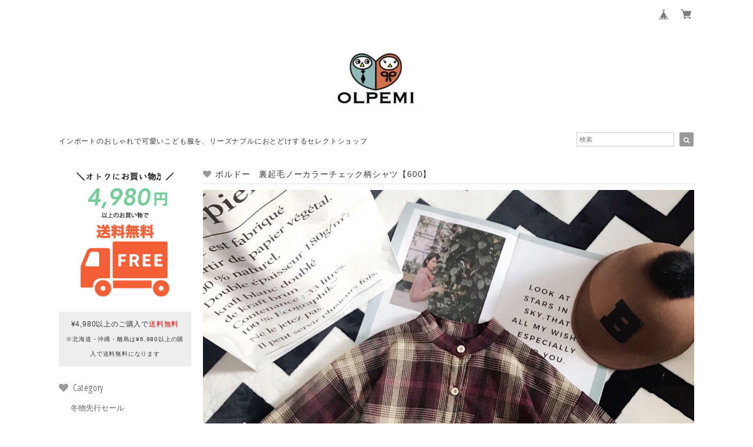

--- FILE ---
content_type: text/html; charset=UTF-8
request_url: https://www.bigforest2016.com/items/9262419
body_size: 57419
content:
<!DOCTYPE html>
<html lang="ja">
<head>

<link rel="stylesheet" type="text/css" href="https://cf-baseassets.thebase.in/4868179d4f6419ba4cc9e9f9cb873213/asset/shop/BASEshop-c04794395695aab12cc9.css"/>
<meta charset="UTF-8">
<meta http-equiv="X-UA-Compatible" content="IE=edge">
<meta name="viewport" content="width=device-width, initial-scale=1, maximum-scale=1.0, user-scalable=no">
<meta name="msapplication-tap-highlight" content="no">
<link rel='canonical' href='https://www.bigforest2016.com/items/9262419' />


<title>ボルドー　裏起毛ノーカラーチェック柄シャツ【600】 | インポート 韓国子供服 韓国雑貨のOLPEMI 雑貨 インテリア</title>

<meta name="BASE-Theme-Name" content="Natura">
<meta name="BASE-Theme-Version" content="2.220720">

<link rel='icon' type='image/png' href='//static.thebase.in/favicon.png' />
<link rel='apple-touch-icon' sizes='180x180' href='//static.thebase.in/apple-touch-icon.png' />
<link rel='apple-touch-icon-precomposed' href='//static.thebase.in/apple-touch-icon.png' />

<script src="https://ajax.googleapis.com/ajax/libs/jquery/1.12.4/jquery.min.js"></script>


<link href="https://fonts.googleapis.com/css?family=Open+Sans+Condensed:300" rel="stylesheet">
<link rel="stylesheet" href="https://basefile.akamaized.net/dolcevivace-shopselect-net/5b9b5711afcb1/materialize.min.css" type="text/css">
<link rel="stylesheet" href="//maxcdn.bootstrapcdn.com/font-awesome/4.3.0/css/font-awesome.min.css" type="text/css">

<link rel="stylesheet" href="https://basefile.akamaized.net/dolcevivace-shopselect-net/5b9b56ffa9581/jquery.fs.boxer.min.css" type="text/css">


<link rel="stylesheet" href="/css/shopTemplate/common.css?1768288315038">
<link rel="stylesheet" href="https://basefile.akamaized.net/dolcevivace-shopselect-net/6050ac068d836/dolce.vita.min.css" type="text/css">

<meta name="description" content="チェック柄のノーカラーシャツになります。裏起毛になっているので、寒い季節でも暖かくおしゃれに着ていただけます。【サイズ】90cm・100cm・110cm・120cm・130cm【生地感】質感：硬めー　普通ー　柔らかめ◯生地：薄めー　普通◯　厚めー【90cm】着丈　　▷約45cm　ゆき丈　▷約22cm　バスト　▷約40cm【100cm】着丈　　▷約47cm　ゆき丈　▷約25cm　バスト　▷約42cm【110cm】着丈　　▷約51cm　ゆき丈　▷約28.5cm　バスト　▷約44cm【120cm】着丈　　▷約55cm　ゆき丈　▷約31cm　バスト　▷約46cm【130cm】着丈　　▷約58cm　ゆき丈　▷約35cm　バスト　▷約47cm" />

<meta property="fb:app_id" content="350947278320210" />
<meta property="og:description" content="チェック柄のノーカラーシャツになります。裏起毛になっているので、寒い季節でも暖かくおしゃれに着ていただけます。【サイズ】90cm・100cm・110cm・120cm・130cm【生地感】質感：硬めー　普通ー　柔らかめ◯生地：薄めー　普通◯　厚めー【90cm】着丈　　▷約45cm　ゆき丈　▷約22cm　バスト　▷約40cm【100cm】着丈　　▷約47cm　ゆき丈　▷約25cm　バスト　▷約42cm【110cm】着丈　　▷約51cm　ゆき丈　▷約28.5cm　バスト　▷約44cm【120cm】着丈　　▷約55cm　ゆき丈　▷約31cm　バスト　▷約46cm【130cm】着丈　　▷約58cm　ゆき丈　▷約35cm　バスト　▷約47cm" />
<meta property="og:title" content="ボルドー　裏起毛ノーカラーチェック柄シャツ【600】 | インポート 韓国子供服 韓国雑貨のOLPEMI 雑貨 インテリア powered by BASE" />
<meta property="og:image" content="https://baseec-img-mng.akamaized.net/images/item/origin/8543af5c3348890dc2643a663c109bf2.jpg?imformat=generic&q=90&im=Resize,width=1200,type=normal" />
<meta property="og:url" content="https://www.bigforest2016.com/items/9262419" />
<meta property="og:site_name" content="インポート 韓国子供服 韓国雑貨のOLPEMI 雑貨 インテリア" />
<meta property="og:type" content="product" />

<meta property="product:price:amount" content="2090" />
<meta property="product:price:currency" content="JPY" />
<meta property="product:product_link" content="https://www.bigforest2016.com/items/9262419" />

<meta name="twitter:card" content="summary_large_image" />
		<meta name="twitter:site" content="@BASEec" />
	<meta name="twitter:url" content="https://www.bigforest2016.com/items/9262419" />
<meta name="twitter:title" content="ボルドー　裏起毛ノーカラーチェック柄シャツ【600】 | インポート 韓国子供服 韓国雑貨のOLPEMI 雑貨 インテリア" />
<meta name="twitter:description" content="チェック柄のノーカラーシャツになります。裏起毛になっているので、寒い季節でも暖かくおしゃれに着ていただけます。【サイズ】90cm・100cm・110cm・120cm・130cm【生地感】質感：硬めー　普通ー　柔らかめ◯生地：薄めー　普通◯　厚めー【90cm】着丈　　▷約45cm　ゆき丈　▷約22cm　バスト　▷約40cm【100cm】着丈　　▷約47cm　ゆき丈　▷約25cm　バスト　▷約42cm【110cm】着丈　　▷約51cm　ゆき丈　▷約28.5cm　バスト　▷約44cm【120cm】着丈　　▷約55cm　ゆき丈　▷約31cm　バスト　▷約46cm【130cm】着丈　　▷約58cm　ゆき丈　▷約35cm　バスト　▷約47cm" />
<meta name="twitter:image" content="https://baseec-img-mng.akamaized.net/images/item/origin/8543af5c3348890dc2643a663c109bf2.jpg?imformat=generic&q=90&im=Resize,width=1200,type=normal" />





<style type="text/css">
body { 
        background-image: none;
        background-color: #ffffff;
     }
</style>


<link rel="stylesheet" type="text/css" href="/item_label/css/ShopTemplate/style.css?1768288315038">
<script type="text/javascript" src="/item_label/js/ShopTemplate/labelpostion.js?1768288315038"></script>

<style type="text/css">
.dolce_logo_size .logoText,
nav .logoText,
#shopinfo .logoText{
		font-family:'Lato' , Vollkorn , -apple-system, BlinkMacSystemFont, "Helvetica Neue", "ヒラギノ角ゴ ProN W3", Hiragino Kaku Gothic ProN, Arial, "メイリオ", Meiryo, sans-serif !important;}
footer.page-footer-noitem {
	background-color: #eeeeee;}
footer .footer-link-text,
footer .footer-link-text a{
	color: #757575;}
a {
	color:#666666;}
a:hover,
a:focus {
	color:#999999;}
nav ul li a,
.side-nav li a,
#postageOpen{
	color:#666666 !important;}

@media (max-width: 992px) {
.side-nav li a,
.side-nav li a:hover{
	color:#333 !important;}}

nav ul li a:hover,
nav ul li a.active,
nav ul li a:hover,
nav ul li a.current-menu-item,
.news-text a:hover{
	color:#999999 !important;}
.item .desc{
  color:#bdbdbd;}
body,
#price-and-purchase .page-price,
#shopBlog .blog_title h2 a,
#shopBlog .blog_title h2 a:hover,
.item .natura-title,
.item .price,
.news-text a,
.news-text a:hover,
.vivace-postage,
.related-text,
.ticker,
.ticker a,
.ticker a:hover,
.floating-price{
	color: #333333 !important;}
#privacy, #law, .illegal-report a, .illegal-report a:hover{
	color:#333 !important;}
.blog-nav-arrow a:before,
.side-nav .side-nav-arrow a:before,
.side-nav #appsItemCategoryTag a:before,
#sidebar #appsItemCategoryTag a:before,
#sidebar .webicon-link:before,
.dolce-pointcolor,
.dolce-pointcolor i{
	color:#999999 !important;}
#main-search .item-search-submit,
#sub-search .item-search-submit,
#phone-search .item-search-submit,
#more a {
    background-color:#999999;}
#shopBlog .maincontainer h2{
	border-left:#999999 solid 4px;}
#price-and-purchase .purchaseButton .purchaseButton__btn,
#floating-cart .purchaseButton button,
#floating-cart .purchaseButton a,
#bottom-cart .purchase-btn button,
.floating-box .purchaseButton button,
.floating-box .purchaseButton a,
#bottom-cart .purchaseButton button,
#price-and-purchase button:focus,
#floating-cart button:focus,
#bottom-cart button:focus{
	background: #BF0000 !important;
	background:#d3704e !important;}

@media (min-width: 993px) {
.first-cell {
	max-width:100%;}}
.vivace-postage{
	background:#eeeeee;
	color:#333333 !important;}
.postage-price{
	color: #D50000 !important;}
.main-right h1,
#shopContact .contact-header,
#shopPrivacy .contact-header,
#shopLaw .contact-header,
#sidebar h1,
#sidebar h2{
	color:#333333;
	font-size:16px;
	font-family:'Open Sans Condensed', -apple-system, BlinkMacSystemFont, "Helvetica Neue", "ヒラギノ角ゴ ProN W3", Hiragino Kaku Gothic ProN, Arial, "メイリオ", Meiryo, sans-serif !important;}
#shopBlog .blog_inner,
#shopContact .inquirySection{
	padding:20px 0 40px 10px !important;}
@media (max-width: 992px) {
#shopBlog .blog_inner,
#shopContact .inquirySection{
	padding:20px 10px 40px 10px !important;}}
#privacy, #law{
	padding-top:0 !important;}
@media (max-width: 600px) {
.index-label{
	width:85% !important;
	max-width:85% !important;}
.index-label .label_image{
	height:42px !important;
	width:42px !important;}
.label_image {
	top: -7px;
	left: -19px;}}
.item .sale-price,
#price-and-purchase .page-sale-price,
.item .soldout,
#price-and-purchase .page-soldout,
.gallery .gallery-soldout,
.flex-wrapper .gallery-soldout,
.floating-sale-price,
.floating-soldout,
.bottom-soldout{
	color:#BF0000}
.item .sale-rate,
#price-and-purchase .page-sale-rate,
.floating-sale-rate{
	color:#BF0000;
	border: solid 1px #BF0000}
.boxer{
    cursor: url("https://basefile.s3.amazonaws.com/dolcevivace-shopselect-net/5797499343434/zoom-icon.png"), pointer;}
#newsandsearch,#newsandsearch-sp{display:block}#newsandsearch,#newsandsearch-sp{display:block}.pickup2{display:none}
.vivace-postage{display:none}
@media (min-width: 993px) {.vivace-postage{display:block !important}}
@media (max-width: 992px) {.vivace-postage{display:block !important}}
.attentionbox{display:none}
@media (min-width: 993px) {.attentionbox{display:block !important}}
@media (max-width: 992px) {.attentionbox{display:block !important}}
@media (max-width: 992px) {
#bottom-cart{display:block}
#page-top {bottom:45px}
.footer-link-text{margin-bottom:45px}
.msg_startButton {bottom:60px !important}}
#floating-cart .txt-black,
#bottom-cart .txt-black{
	color:#333 !important;}
.item .dolce-comingsoon,
#price-and-purchase .dolce-comingsoon,
.floating-comingsoon,
.bottom-comingsoon,
#price-and-purchase .page-attention .salesPeriod--term,
#price-and-purchase .page-attention .salesPeriod--willStart,
#price-and-purchase .page-attention .salesPeriod--finish{
	color:#00C7B6;}
#floating-cart:hover{opacity:1 !important;}
.item .dolce-preorder,
.preOrder .preOrder__data{
	color:#000000;}
.preOrder .preOrder__label{
	border: solid 1px #000000;
	color:#000000;}
@media screen and (min-width : 481px) {
.msg_startButton{right:calc(1% + 46px) !important;}
#i18{padding-right:10px;}}
.appsItemDetailCustomTag_heading{
	color:#333333 !important;}
.appsItemDetailCustomTag_description{
	font-size:inherit !important;
	color:#333333 !important;}
.baseCarouselCaption{
	visibility:visible !important;}
#price-and-purchase .dolce-takeout{
	color:#ff9800;
	border: solid 1px #ff9800;}
#price-and-purchase .takeout{
	color:#ff9800 !important;}
#price-and-purchase .dolce-lottery{
	color:#E53935;
	border: solid 1px #E53935;}
#price-and-purchase .lottery,
#price-and-purchase .lottery p{
	color:#E53935 !important;}
#itemSelect .itemOption__caption--error{
	color:#BF0000;}
#price-and-purchase label{
	color:#333333;}
#floating-cart button:disabled,
#price-and-purchase button:disabled {
  background:#e0e0e0 !important;}
.page-price .so-color,
.item .desc,
.item .soldout-price{
	color:#333333;}
#itemFloatingCartComPc,
#itemFloatingCartComSp{
	display:none}
.communityMain .communityTitle {
	color:#333333 !important;}
.communityMain .communityModalTextNotice {
	color:#666666 !important;}
.communityMain .communityItems .communityItem .communityItemLabelBlock.preOrder {
 border:1px solid #000000 !important;
 color:#000000 !important;}
#floating-cart .purchaseButton .purchaseButton__btn--disabled,
#price-and-purchase .purchaseButton .purchaseButton__btn--disabled{
	background:#ccc !important;
	opacity:1 !important;}
#floating-cart .purchaseButton .purchaseButton__btn--requestRestockMail{
	font-size:11px !important;}
.purchaseButtonModal__title,
.purchaseButtonModal__informationText{
	margin-bottom:0;}
.purchaseButtonModal__input{
	box-sizing: border-box !important;}
@media screen and (max-width: 600px) {
#itemSelect select{
  margin: 0 !important;}}
.ageVerificationWarning{
  font-size: 1.9rem !important;
  line-height: 2.2rem !important;
  color: #333333 !important;}
.purchaseButtonModal__inputAreaLabel,
.purchaseButtonModal__ageVerificationWarningText{
  color: #333 !important;}
@media screen and (max-width: 480px) {
footer.page-footer-noitem .footer-copyright {
padding-bottom:55px;}}

/* お知らせバナーApp */

/* メールマガジンApp */
#dolce-mailmagazine{
  margin-bottom:3rem;
  text-align: center;}
#dolce-mailmagazine h4{
  padding: 0 0 6px;
  font-weight: bold;}
.mailmagazine-text{
  padding: 0 0 6px;
  margin: 0 auto;}
.mailMagazineSubscribe_form{
  max-width: 320px;
  margin: 0 auto;}
.mailMagazineSubscribe_field {
  display: flex;}
.mailMagazineSubscribe_input {
  width: 250px !important;
  height: 34px !important;
  margin-right: 10px !important;
  border-radius: 4px !important;
  background-color: #fff !important;
  border: #CCC solid 1px !important;
  padding: 0 10px !important;}
.mailMagazineSubscribe_input::placeholder{
  color:#ccc !important;}
.mailMagazineSubscribe_submit {
  width: 70px;
  height: 34px;
  color: #fff;
  border-radius: 4px;
  background-color: #252525;
  cursor: pointer;
  border: none !important;}
.mailMagazineSubscribe_submit:disabled {
  background: #ccc;}

html {
  visibility: hidden;}
html.wf-active,
html.loading-delay {
    visibility: visible;}


</style>

<script type="text/javascript">
  WebFontConfig = {
   google: { families: [ 'Vollkorn::latin', 'Tangerine::latin', 'Damion::latin', 'Cinzel::latin', 'Lato::latin', 'Quicksand::latin', 'BenchNine::latin', 'UnifrakturMaguntia::latin' ] }
  };
  (function() {
   var wf = document.createElement('script');
    wf.src = ('https:' == document.location.protocol ? 'https' : 'http') +
'://ajax.googleapis.com/ajax/libs/webfont/1/webfont.js';
    wf.type = 'text/javascript';
    wf.async = 'true';
    var s = document.getElementsByTagName('script')[0];
    s.parentNode.insertBefore(wf, s);
 })();
</script>

<script type="text/javascript">
	var _gaq = _gaq || [];
	var gtag = gtag || function(){};
</script>
			<script>
window.dataLayer = window.dataLayer || [];
window.dataLayer.push({

	
						'shopTheme': "my_theme_53687",
		
				'shopId': "bigforest-shopselect-net",

						'itemId': "9262419",
		
				
							'itemPrice': 2090,
			'GA4ViewItems': [
				{
					'item_id': "9262419",
					'item_name': "\u30dc\u30eb\u30c9\u30fc\u3000\u88cf\u8d77\u6bdb\u30ce\u30fc\u30ab\u30e9\u30fc\u30c1\u30a7\u30c3\u30af\u67c4\u30b7\u30e3\u30c4\u3010600\u3011",
					'price': 2090,
					'quantity': 1,
				}
			],
		
	
		});
</script>


<!-- Google Tag Manager for thebase.in-->
<noscript><iframe src="//www.googletagmanager.com/ns.html?id=GTM-K652NBTK"
height="0" width="0" style="display:none;visibility:hidden"></iframe></noscript>
<script>(function(w,d,s,l,i){w[l]=w[l]||[];w[l].push({'gtm.start':
new Date().getTime(),event:'gtm.js'});var f=d.getElementsByTagName(s)[0],
j=d.createElement(s),dl=l!='dataLayer'?'&l='+l:'';j.async=true;j.src=
'//www.googletagmanager.com/gtm.js?id='+i+dl;f.parentNode.insertBefore(j,f);
})(window,document,'script','dataLayer','GTM-K652NBTK');</script>
<!-- End Google Tag Manager -->

<script type="text/javascript">


</script>

	


	<!-- Facebook Pixel Code -->
	<script>
		!function(f,b,e,v,n,t,s){if(f.fbq)return;n=f.fbq=function(){n.callMethod?
			n.callMethod.apply(n,arguments):n.queue.push(arguments)};if(!f._fbq)f._fbq=n;
			n.push=n;n.loaded=!0;n.version='2.0';n.queue=[];t=b.createElement(e);t.async=!0;
			t.src=v;s=b.getElementsByTagName(e)[0];s.parentNode.insertBefore(t,s)}(window,
			document,'script','https://connect.facebook.net/en_US/fbevents.js');

			
		fbq('init', '208934889917689', {}, { agent: 'plthebase' });
		fbq('trackSingle', '208934889917689', 'PageView');

				const viewContentEventId = crypto.randomUUID();
		const viewContentEventIdObj = { eventID: viewContentEventId };
		fbq('trackSingle', '208934889917689', 'ViewContent', {"content_ids":["9262419"],"content_name":"\u30dc\u30eb\u30c9\u30fc\u3000\u88cf\u8d77\u6bdb\u30ce\u30fc\u30ab\u30e9\u30fc\u30c1\u30a7\u30c3\u30af\u67c4\u30b7\u30e3\u30c4\u3010600\u3011","content_type":"product","contents":[{"id":"9262419","quantity":1,"item_price":2090}],"currency":"JPY","value":2090}, viewContentEventIdObj);
		data = JSON.parse('{"content_ids":["9262419"],"content_name":"\u30dc\u30eb\u30c9\u30fc\u3000\u88cf\u8d77\u6bdb\u30ce\u30fc\u30ab\u30e9\u30fc\u30c1\u30a7\u30c3\u30af\u67c4\u30b7\u30e3\u30c4\u3010600\u3011","content_type":"product","contents":[{"id":"9262419","quantity":1,"item_price":2090}],"currency":"JPY","value":2090}');
		data.event_name = 'ViewContent';
		data.event_id = viewContentEventId;
				if (data) {
			(function(data) {
				window.addEventListener('load', function() {
					$.ajax({
						type: 'POST',
						url: "https://www.bigforest2016.com/facebook/conversion/",
						dataType: 'json',
						data: data,
						success: function (data) {},
					})
				})
			})(data)
		}

	</script>
	<!-- End Facebook Pixel Code -->





<meta name="cot:primaryColor" content="#000000"><meta name="cot:accentColor" content="#000000"><meta name="cot:textColor" content="#000000"><meta name="cot:lightTextColor" content="#ffffff"><meta name="cot:complementaryColor" content="#000000"><meta name="cot:titleColor" content="#000000">

	

	<script type="text/javascript">
		;window.NREUM||(NREUM={});NREUM.init={distributed_tracing:{enabled:true},privacy:{cookies_enabled:true},ajax:{deny_list:["bam.nr-data.net"]}};

		;NREUM.loader_config={accountID:"2907216",trustKey:"2804831",agentID:"663072695",licenseKey:"NRJS-4c41e18b2dabf750af0",applicationID:"663072695"}
		;NREUM.info={beacon:"bam.nr-data.net",errorBeacon:"bam.nr-data.net",licenseKey:"NRJS-4c41e18b2dabf750af0",applicationID:"663072695",sa:1}

		;/*! For license information please see nr-loader-spa-1.236.0.min.js.LICENSE.txt */
		(()=>{"use strict";var e,t,r={5763:(e,t,r)=>{r.d(t,{P_:()=>l,Mt:()=>g,C5:()=>s,DL:()=>v,OP:()=>T,lF:()=>D,Yu:()=>y,Dg:()=>h,CX:()=>c,GE:()=>b,sU:()=>_});var n=r(8632),i=r(9567);const o={beacon:n.ce.beacon,errorBeacon:n.ce.errorBeacon,licenseKey:void 0,applicationID:void 0,sa:void 0,queueTime:void 0,applicationTime:void 0,ttGuid:void 0,user:void 0,account:void 0,product:void 0,extra:void 0,jsAttributes:{},userAttributes:void 0,atts:void 0,transactionName:void 0,tNamePlain:void 0},a={};function s(e){if(!e)throw new Error("All info objects require an agent identifier!");if(!a[e])throw new Error("Info for ".concat(e," was never set"));return a[e]}function c(e,t){if(!e)throw new Error("All info objects require an agent identifier!");a[e]=(0,i.D)(t,o),(0,n.Qy)(e,a[e],"info")}var u=r(7056);const d=()=>{const e={blockSelector:"[data-nr-block]",maskInputOptions:{password:!0}};return{allow_bfcache:!0,privacy:{cookies_enabled:!0},ajax:{deny_list:void 0,enabled:!0,harvestTimeSeconds:10},distributed_tracing:{enabled:void 0,exclude_newrelic_header:void 0,cors_use_newrelic_header:void 0,cors_use_tracecontext_headers:void 0,allowed_origins:void 0},session:{domain:void 0,expiresMs:u.oD,inactiveMs:u.Hb},ssl:void 0,obfuscate:void 0,jserrors:{enabled:!0,harvestTimeSeconds:10},metrics:{enabled:!0},page_action:{enabled:!0,harvestTimeSeconds:30},page_view_event:{enabled:!0},page_view_timing:{enabled:!0,harvestTimeSeconds:30,long_task:!1},session_trace:{enabled:!0,harvestTimeSeconds:10},harvest:{tooManyRequestsDelay:60},session_replay:{enabled:!1,harvestTimeSeconds:60,sampleRate:.1,errorSampleRate:.1,maskTextSelector:"*",maskAllInputs:!0,get blockClass(){return"nr-block"},get ignoreClass(){return"nr-ignore"},get maskTextClass(){return"nr-mask"},get blockSelector(){return e.blockSelector},set blockSelector(t){e.blockSelector+=",".concat(t)},get maskInputOptions(){return e.maskInputOptions},set maskInputOptions(t){e.maskInputOptions={...t,password:!0}}},spa:{enabled:!0,harvestTimeSeconds:10}}},f={};function l(e){if(!e)throw new Error("All configuration objects require an agent identifier!");if(!f[e])throw new Error("Configuration for ".concat(e," was never set"));return f[e]}function h(e,t){if(!e)throw new Error("All configuration objects require an agent identifier!");f[e]=(0,i.D)(t,d()),(0,n.Qy)(e,f[e],"config")}function g(e,t){if(!e)throw new Error("All configuration objects require an agent identifier!");var r=l(e);if(r){for(var n=t.split("."),i=0;i<n.length-1;i++)if("object"!=typeof(r=r[n[i]]))return;r=r[n[n.length-1]]}return r}const p={accountID:void 0,trustKey:void 0,agentID:void 0,licenseKey:void 0,applicationID:void 0,xpid:void 0},m={};function v(e){if(!e)throw new Error("All loader-config objects require an agent identifier!");if(!m[e])throw new Error("LoaderConfig for ".concat(e," was never set"));return m[e]}function b(e,t){if(!e)throw new Error("All loader-config objects require an agent identifier!");m[e]=(0,i.D)(t,p),(0,n.Qy)(e,m[e],"loader_config")}const y=(0,n.mF)().o;var w=r(385),x=r(6818);const A={buildEnv:x.Re,bytesSent:{},queryBytesSent:{},customTransaction:void 0,disabled:!1,distMethod:x.gF,isolatedBacklog:!1,loaderType:void 0,maxBytes:3e4,offset:Math.floor(w._A?.performance?.timeOrigin||w._A?.performance?.timing?.navigationStart||Date.now()),onerror:void 0,origin:""+w._A.location,ptid:void 0,releaseIds:{},session:void 0,xhrWrappable:"function"==typeof w._A.XMLHttpRequest?.prototype?.addEventListener,version:x.q4},E={};function T(e){if(!e)throw new Error("All runtime objects require an agent identifier!");if(!E[e])throw new Error("Runtime for ".concat(e," was never set"));return E[e]}function _(e,t){if(!e)throw new Error("All runtime objects require an agent identifier!");E[e]=(0,i.D)(t,A),(0,n.Qy)(e,E[e],"runtime")}function D(e){return function(e){try{const t=s(e);return!!t.licenseKey&&!!t.errorBeacon&&!!t.applicationID}catch(e){return!1}}(e)}},9567:(e,t,r)=>{r.d(t,{D:()=>i});var n=r(50);function i(e,t){try{if(!e||"object"!=typeof e)return(0,n.Z)("Setting a Configurable requires an object as input");if(!t||"object"!=typeof t)return(0,n.Z)("Setting a Configurable requires a model to set its initial properties");const r=Object.create(Object.getPrototypeOf(t),Object.getOwnPropertyDescriptors(t)),o=0===Object.keys(r).length?e:r;for(let a in o)if(void 0!==e[a])try{"object"==typeof e[a]&&"object"==typeof t[a]?r[a]=i(e[a],t[a]):r[a]=e[a]}catch(e){(0,n.Z)("An error occurred while setting a property of a Configurable",e)}return r}catch(e){(0,n.Z)("An error occured while setting a Configurable",e)}}},6818:(e,t,r)=>{r.d(t,{Re:()=>i,gF:()=>o,q4:()=>n});const n="1.236.0",i="PROD",o="CDN"},385:(e,t,r)=>{r.d(t,{FN:()=>a,IF:()=>u,Nk:()=>f,Tt:()=>s,_A:()=>o,il:()=>n,pL:()=>c,v6:()=>i,w1:()=>d});const n="undefined"!=typeof window&&!!window.document,i="undefined"!=typeof WorkerGlobalScope&&("undefined"!=typeof self&&self instanceof WorkerGlobalScope&&self.navigator instanceof WorkerNavigator||"undefined"!=typeof globalThis&&globalThis instanceof WorkerGlobalScope&&globalThis.navigator instanceof WorkerNavigator),o=n?window:"undefined"!=typeof WorkerGlobalScope&&("undefined"!=typeof self&&self instanceof WorkerGlobalScope&&self||"undefined"!=typeof globalThis&&globalThis instanceof WorkerGlobalScope&&globalThis),a=""+o?.location,s=/iPad|iPhone|iPod/.test(navigator.userAgent),c=s&&"undefined"==typeof SharedWorker,u=(()=>{const e=navigator.userAgent.match(/Firefox[/\s](\d+\.\d+)/);return Array.isArray(e)&&e.length>=2?+e[1]:0})(),d=Boolean(n&&window.document.documentMode),f=!!navigator.sendBeacon},1117:(e,t,r)=>{r.d(t,{w:()=>o});var n=r(50);const i={agentIdentifier:"",ee:void 0};class o{constructor(e){try{if("object"!=typeof e)return(0,n.Z)("shared context requires an object as input");this.sharedContext={},Object.assign(this.sharedContext,i),Object.entries(e).forEach((e=>{let[t,r]=e;Object.keys(i).includes(t)&&(this.sharedContext[t]=r)}))}catch(e){(0,n.Z)("An error occured while setting SharedContext",e)}}}},8e3:(e,t,r)=>{r.d(t,{L:()=>d,R:()=>c});var n=r(2177),i=r(1284),o=r(4322),a=r(3325);const s={};function c(e,t){const r={staged:!1,priority:a.p[t]||0};u(e),s[e].get(t)||s[e].set(t,r)}function u(e){e&&(s[e]||(s[e]=new Map))}function d(){let e=arguments.length>0&&void 0!==arguments[0]?arguments[0]:"",t=arguments.length>1&&void 0!==arguments[1]?arguments[1]:"feature";if(u(e),!e||!s[e].get(t))return a(t);s[e].get(t).staged=!0;const r=[...s[e]];function a(t){const r=e?n.ee.get(e):n.ee,a=o.X.handlers;if(r.backlog&&a){var s=r.backlog[t],c=a[t];if(c){for(var u=0;s&&u<s.length;++u)f(s[u],c);(0,i.D)(c,(function(e,t){(0,i.D)(t,(function(t,r){r[0].on(e,r[1])}))}))}delete a[t],r.backlog[t]=null,r.emit("drain-"+t,[])}}r.every((e=>{let[t,r]=e;return r.staged}))&&(r.sort(((e,t)=>e[1].priority-t[1].priority)),r.forEach((e=>{let[t]=e;a(t)})))}function f(e,t){var r=e[1];(0,i.D)(t[r],(function(t,r){var n=e[0];if(r[0]===n){var i=r[1],o=e[3],a=e[2];i.apply(o,a)}}))}},2177:(e,t,r)=>{r.d(t,{c:()=>f,ee:()=>u});var n=r(8632),i=r(2210),o=r(1284),a=r(5763),s="nr@context";let c=(0,n.fP)();var u;function d(){}function f(e){return(0,i.X)(e,s,l)}function l(){return new d}function h(){u.aborted=!0,u.backlog={}}c.ee?u=c.ee:(u=function e(t,r){var n={},c={},f={},g=!1;try{g=16===r.length&&(0,a.OP)(r).isolatedBacklog}catch(e){}var p={on:b,addEventListener:b,removeEventListener:y,emit:v,get:x,listeners:w,context:m,buffer:A,abort:h,aborted:!1,isBuffering:E,debugId:r,backlog:g?{}:t&&"object"==typeof t.backlog?t.backlog:{}};return p;function m(e){return e&&e instanceof d?e:e?(0,i.X)(e,s,l):l()}function v(e,r,n,i,o){if(!1!==o&&(o=!0),!u.aborted||i){t&&o&&t.emit(e,r,n);for(var a=m(n),s=w(e),d=s.length,f=0;f<d;f++)s[f].apply(a,r);var l=T()[c[e]];return l&&l.push([p,e,r,a]),a}}function b(e,t){n[e]=w(e).concat(t)}function y(e,t){var r=n[e];if(r)for(var i=0;i<r.length;i++)r[i]===t&&r.splice(i,1)}function w(e){return n[e]||[]}function x(t){return f[t]=f[t]||e(p,t)}function A(e,t){var r=T();p.aborted||(0,o.D)(e,(function(e,n){t=t||"feature",c[n]=t,t in r||(r[t]=[])}))}function E(e){return!!T()[c[e]]}function T(){return p.backlog}}(void 0,"globalEE"),c.ee=u)},5546:(e,t,r)=>{r.d(t,{E:()=>n,p:()=>i});var n=r(2177).ee.get("handle");function i(e,t,r,i,o){o?(o.buffer([e],i),o.emit(e,t,r)):(n.buffer([e],i),n.emit(e,t,r))}},4322:(e,t,r)=>{r.d(t,{X:()=>o});var n=r(5546);o.on=a;var i=o.handlers={};function o(e,t,r,o){a(o||n.E,i,e,t,r)}function a(e,t,r,i,o){o||(o="feature"),e||(e=n.E);var a=t[o]=t[o]||{};(a[r]=a[r]||[]).push([e,i])}},3239:(e,t,r)=>{r.d(t,{bP:()=>s,iz:()=>c,m$:()=>a});var n=r(385);let i=!1,o=!1;try{const e={get passive(){return i=!0,!1},get signal(){return o=!0,!1}};n._A.addEventListener("test",null,e),n._A.removeEventListener("test",null,e)}catch(e){}function a(e,t){return i||o?{capture:!!e,passive:i,signal:t}:!!e}function s(e,t){let r=arguments.length>2&&void 0!==arguments[2]&&arguments[2],n=arguments.length>3?arguments[3]:void 0;window.addEventListener(e,t,a(r,n))}function c(e,t){let r=arguments.length>2&&void 0!==arguments[2]&&arguments[2],n=arguments.length>3?arguments[3]:void 0;document.addEventListener(e,t,a(r,n))}},4402:(e,t,r)=>{r.d(t,{Ht:()=>u,M:()=>c,Rl:()=>a,ky:()=>s});var n=r(385);const i="xxxxxxxx-xxxx-4xxx-yxxx-xxxxxxxxxxxx";function o(e,t){return e?15&e[t]:16*Math.random()|0}function a(){const e=n._A?.crypto||n._A?.msCrypto;let t,r=0;return e&&e.getRandomValues&&(t=e.getRandomValues(new Uint8Array(31))),i.split("").map((e=>"x"===e?o(t,++r).toString(16):"y"===e?(3&o()|8).toString(16):e)).join("")}function s(e){const t=n._A?.crypto||n._A?.msCrypto;let r,i=0;t&&t.getRandomValues&&(r=t.getRandomValues(new Uint8Array(31)));const a=[];for(var s=0;s<e;s++)a.push(o(r,++i).toString(16));return a.join("")}function c(){return s(16)}function u(){return s(32)}},7056:(e,t,r)=>{r.d(t,{Bq:()=>n,Hb:()=>o,oD:()=>i});const n="NRBA",i=144e5,o=18e5},7894:(e,t,r)=>{function n(){return Math.round(performance.now())}r.d(t,{z:()=>n})},7243:(e,t,r)=>{r.d(t,{e:()=>o});var n=r(385),i={};function o(e){if(e in i)return i[e];if(0===(e||"").indexOf("data:"))return{protocol:"data"};let t;var r=n._A?.location,o={};if(n.il)t=document.createElement("a"),t.href=e;else try{t=new URL(e,r.href)}catch(e){return o}o.port=t.port;var a=t.href.split("://");!o.port&&a[1]&&(o.port=a[1].split("/")[0].split("@").pop().split(":")[1]),o.port&&"0"!==o.port||(o.port="https"===a[0]?"443":"80"),o.hostname=t.hostname||r.hostname,o.pathname=t.pathname,o.protocol=a[0],"/"!==o.pathname.charAt(0)&&(o.pathname="/"+o.pathname);var s=!t.protocol||":"===t.protocol||t.protocol===r.protocol,c=t.hostname===r.hostname&&t.port===r.port;return o.sameOrigin=s&&(!t.hostname||c),"/"===o.pathname&&(i[e]=o),o}},50:(e,t,r)=>{function n(e,t){"function"==typeof console.warn&&(console.warn("New Relic: ".concat(e)),t&&console.warn(t))}r.d(t,{Z:()=>n})},2587:(e,t,r)=>{r.d(t,{N:()=>c,T:()=>u});var n=r(2177),i=r(5546),o=r(8e3),a=r(3325);const s={stn:[a.D.sessionTrace],err:[a.D.jserrors,a.D.metrics],ins:[a.D.pageAction],spa:[a.D.spa],sr:[a.D.sessionReplay,a.D.sessionTrace]};function c(e,t){const r=n.ee.get(t);e&&"object"==typeof e&&(Object.entries(e).forEach((e=>{let[t,n]=e;void 0===u[t]&&(s[t]?s[t].forEach((e=>{n?(0,i.p)("feat-"+t,[],void 0,e,r):(0,i.p)("block-"+t,[],void 0,e,r),(0,i.p)("rumresp-"+t,[Boolean(n)],void 0,e,r)})):n&&(0,i.p)("feat-"+t,[],void 0,void 0,r),u[t]=Boolean(n))})),Object.keys(s).forEach((e=>{void 0===u[e]&&(s[e]?.forEach((t=>(0,i.p)("rumresp-"+e,[!1],void 0,t,r))),u[e]=!1)})),(0,o.L)(t,a.D.pageViewEvent))}const u={}},2210:(e,t,r)=>{r.d(t,{X:()=>i});var n=Object.prototype.hasOwnProperty;function i(e,t,r){if(n.call(e,t))return e[t];var i=r();if(Object.defineProperty&&Object.keys)try{return Object.defineProperty(e,t,{value:i,writable:!0,enumerable:!1}),i}catch(e){}return e[t]=i,i}},1284:(e,t,r)=>{r.d(t,{D:()=>n});const n=(e,t)=>Object.entries(e||{}).map((e=>{let[r,n]=e;return t(r,n)}))},4351:(e,t,r)=>{r.d(t,{P:()=>o});var n=r(2177);const i=()=>{const e=new WeakSet;return(t,r)=>{if("object"==typeof r&&null!==r){if(e.has(r))return;e.add(r)}return r}};function o(e){try{return JSON.stringify(e,i())}catch(e){try{n.ee.emit("internal-error",[e])}catch(e){}}}},3960:(e,t,r)=>{r.d(t,{K:()=>a,b:()=>o});var n=r(3239);function i(){return"undefined"==typeof document||"complete"===document.readyState}function o(e,t){if(i())return e();(0,n.bP)("load",e,t)}function a(e){if(i())return e();(0,n.iz)("DOMContentLoaded",e)}},8632:(e,t,r)=>{r.d(t,{EZ:()=>u,Qy:()=>c,ce:()=>o,fP:()=>a,gG:()=>d,mF:()=>s});var n=r(7894),i=r(385);const o={beacon:"bam.nr-data.net",errorBeacon:"bam.nr-data.net"};function a(){return i._A.NREUM||(i._A.NREUM={}),void 0===i._A.newrelic&&(i._A.newrelic=i._A.NREUM),i._A.NREUM}function s(){let e=a();return e.o||(e.o={ST:i._A.setTimeout,SI:i._A.setImmediate,CT:i._A.clearTimeout,XHR:i._A.XMLHttpRequest,REQ:i._A.Request,EV:i._A.Event,PR:i._A.Promise,MO:i._A.MutationObserver,FETCH:i._A.fetch}),e}function c(e,t,r){let i=a();const o=i.initializedAgents||{},s=o[e]||{};return Object.keys(s).length||(s.initializedAt={ms:(0,n.z)(),date:new Date}),i.initializedAgents={...o,[e]:{...s,[r]:t}},i}function u(e,t){a()[e]=t}function d(){return function(){let e=a();const t=e.info||{};e.info={beacon:o.beacon,errorBeacon:o.errorBeacon,...t}}(),function(){let e=a();const t=e.init||{};e.init={...t}}(),s(),function(){let e=a();const t=e.loader_config||{};e.loader_config={...t}}(),a()}},7956:(e,t,r)=>{r.d(t,{N:()=>i});var n=r(3239);function i(e){let t=arguments.length>1&&void 0!==arguments[1]&&arguments[1],r=arguments.length>2?arguments[2]:void 0,i=arguments.length>3?arguments[3]:void 0;return void(0,n.iz)("visibilitychange",(function(){if(t)return void("hidden"==document.visibilityState&&e());e(document.visibilityState)}),r,i)}},1214:(e,t,r)=>{r.d(t,{em:()=>v,u5:()=>N,QU:()=>S,_L:()=>I,Gm:()=>L,Lg:()=>M,gy:()=>U,BV:()=>Q,Kf:()=>ee});var n=r(2177);const i="nr@original";var o=Object.prototype.hasOwnProperty,a=!1;function s(e,t){return e||(e=n.ee),r.inPlace=function(e,t,n,i,o){n||(n="");var a,s,c,u="-"===n.charAt(0);for(c=0;c<t.length;c++)d(a=e[s=t[c]])||(e[s]=r(a,u?s+n:n,i,s,o))},r.flag=i,r;function r(t,r,n,a,s){return d(t)?t:(r||(r=""),nrWrapper[i]=t,u(t,nrWrapper,e),nrWrapper);function nrWrapper(){var i,u,d,f;try{u=this,i=[...arguments],d="function"==typeof n?n(i,u):n||{}}catch(t){c([t,"",[i,u,a],d],e)}o(r+"start",[i,u,a],d,s);try{return f=t.apply(u,i)}catch(e){throw o(r+"err",[i,u,e],d,s),e}finally{o(r+"end",[i,u,f],d,s)}}}function o(r,n,i,o){if(!a||t){var s=a;a=!0;try{e.emit(r,n,i,t,o)}catch(t){c([t,r,n,i],e)}a=s}}}function c(e,t){t||(t=n.ee);try{t.emit("internal-error",e)}catch(e){}}function u(e,t,r){if(Object.defineProperty&&Object.keys)try{return Object.keys(e).forEach((function(r){Object.defineProperty(t,r,{get:function(){return e[r]},set:function(t){return e[r]=t,t}})})),t}catch(e){c([e],r)}for(var n in e)o.call(e,n)&&(t[n]=e[n]);return t}function d(e){return!(e&&e instanceof Function&&e.apply&&!e[i])}var f=r(2210),l=r(385);const h={},g=XMLHttpRequest,p="addEventListener",m="removeEventListener";function v(e){var t=function(e){return(e||n.ee).get("events")}(e);if(h[t.debugId]++)return t;h[t.debugId]=1;var r=s(t,!0);function i(e){r.inPlace(e,[p,m],"-",o)}function o(e,t){return e[1]}return"getPrototypeOf"in Object&&(l.il&&b(document,i),b(l._A,i),b(g.prototype,i)),t.on(p+"-start",(function(e,t){var n=e[1];if(null!==n&&("function"==typeof n||"object"==typeof n)){var i=(0,f.X)(n,"nr@wrapped",(function(){var e={object:function(){if("function"!=typeof n.handleEvent)return;return n.handleEvent.apply(n,arguments)},function:n}[typeof n];return e?r(e,"fn-",null,e.name||"anonymous"):n}));this.wrapped=e[1]=i}})),t.on(m+"-start",(function(e){e[1]=this.wrapped||e[1]})),t}function b(e,t){let r=e;for(;"object"==typeof r&&!Object.prototype.hasOwnProperty.call(r,p);)r=Object.getPrototypeOf(r);for(var n=arguments.length,i=new Array(n>2?n-2:0),o=2;o<n;o++)i[o-2]=arguments[o];r&&t(r,...i)}var y="fetch-",w=y+"body-",x=["arrayBuffer","blob","json","text","formData"],A=l._A.Request,E=l._A.Response,T="prototype",_="nr@context";const D={};function N(e){const t=function(e){return(e||n.ee).get("fetch")}(e);if(!(A&&E&&l._A.fetch))return t;if(D[t.debugId]++)return t;function r(e,r,n){var i=e[r];"function"==typeof i&&(e[r]=function(){var e,r=[...arguments],o={};t.emit(n+"before-start",[r],o),o[_]&&o[_].dt&&(e=o[_].dt);var a=i.apply(this,r);return t.emit(n+"start",[r,e],a),a.then((function(e){return t.emit(n+"end",[null,e],a),e}),(function(e){throw t.emit(n+"end",[e],a),e}))})}return D[t.debugId]=1,x.forEach((e=>{r(A[T],e,w),r(E[T],e,w)})),r(l._A,"fetch",y),t.on(y+"end",(function(e,r){var n=this;if(r){var i=r.headers.get("content-length");null!==i&&(n.rxSize=i),t.emit(y+"done",[null,r],n)}else t.emit(y+"done",[e],n)})),t}const O={},j=["pushState","replaceState"];function S(e){const t=function(e){return(e||n.ee).get("history")}(e);return!l.il||O[t.debugId]++||(O[t.debugId]=1,s(t).inPlace(window.history,j,"-")),t}var P=r(3239);const C={},R=["appendChild","insertBefore","replaceChild"];function I(e){const t=function(e){return(e||n.ee).get("jsonp")}(e);if(!l.il||C[t.debugId])return t;C[t.debugId]=!0;var r=s(t),i=/[?&](?:callback|cb)=([^&#]+)/,o=/(.*)\.([^.]+)/,a=/^(\w+)(\.|$)(.*)$/;function c(e,t){var r=e.match(a),n=r[1],i=r[3];return i?c(i,t[n]):t[n]}return r.inPlace(Node.prototype,R,"dom-"),t.on("dom-start",(function(e){!function(e){if(!e||"string"!=typeof e.nodeName||"script"!==e.nodeName.toLowerCase())return;if("function"!=typeof e.addEventListener)return;var n=(a=e.src,s=a.match(i),s?s[1]:null);var a,s;if(!n)return;var u=function(e){var t=e.match(o);if(t&&t.length>=3)return{key:t[2],parent:c(t[1],window)};return{key:e,parent:window}}(n);if("function"!=typeof u.parent[u.key])return;var d={};function f(){t.emit("jsonp-end",[],d),e.removeEventListener("load",f,(0,P.m$)(!1)),e.removeEventListener("error",l,(0,P.m$)(!1))}function l(){t.emit("jsonp-error",[],d),t.emit("jsonp-end",[],d),e.removeEventListener("load",f,(0,P.m$)(!1)),e.removeEventListener("error",l,(0,P.m$)(!1))}r.inPlace(u.parent,[u.key],"cb-",d),e.addEventListener("load",f,(0,P.m$)(!1)),e.addEventListener("error",l,(0,P.m$)(!1)),t.emit("new-jsonp",[e.src],d)}(e[0])})),t}var k=r(5763);const H={};function L(e){const t=function(e){return(e||n.ee).get("mutation")}(e);if(!l.il||H[t.debugId])return t;H[t.debugId]=!0;var r=s(t),i=k.Yu.MO;return i&&(window.MutationObserver=function(e){return this instanceof i?new i(r(e,"fn-")):i.apply(this,arguments)},MutationObserver.prototype=i.prototype),t}const z={};function M(e){const t=function(e){return(e||n.ee).get("promise")}(e);if(z[t.debugId])return t;z[t.debugId]=!0;var r=n.c,o=s(t),a=k.Yu.PR;return a&&function(){function e(r){var n=t.context(),i=o(r,"executor-",n,null,!1);const s=Reflect.construct(a,[i],e);return t.context(s).getCtx=function(){return n},s}l._A.Promise=e,Object.defineProperty(e,"name",{value:"Promise"}),e.toString=function(){return a.toString()},Object.setPrototypeOf(e,a),["all","race"].forEach((function(r){const n=a[r];e[r]=function(e){let i=!1;[...e||[]].forEach((e=>{this.resolve(e).then(a("all"===r),a(!1))}));const o=n.apply(this,arguments);return o;function a(e){return function(){t.emit("propagate",[null,!i],o,!1,!1),i=i||!e}}}})),["resolve","reject"].forEach((function(r){const n=a[r];e[r]=function(e){const r=n.apply(this,arguments);return e!==r&&t.emit("propagate",[e,!0],r,!1,!1),r}})),e.prototype=a.prototype;const n=a.prototype.then;a.prototype.then=function(){var e=this,i=r(e);i.promise=e;for(var a=arguments.length,s=new Array(a),c=0;c<a;c++)s[c]=arguments[c];s[0]=o(s[0],"cb-",i,null,!1),s[1]=o(s[1],"cb-",i,null,!1);const u=n.apply(this,s);return i.nextPromise=u,t.emit("propagate",[e,!0],u,!1,!1),u},a.prototype.then[i]=n,t.on("executor-start",(function(e){e[0]=o(e[0],"resolve-",this,null,!1),e[1]=o(e[1],"resolve-",this,null,!1)})),t.on("executor-err",(function(e,t,r){e[1](r)})),t.on("cb-end",(function(e,r,n){t.emit("propagate",[n,!0],this.nextPromise,!1,!1)})),t.on("propagate",(function(e,r,n){this.getCtx&&!r||(this.getCtx=function(){if(e instanceof Promise)var r=t.context(e);return r&&r.getCtx?r.getCtx():this})}))}(),t}const B={},F="requestAnimationFrame";function U(e){const t=function(e){return(e||n.ee).get("raf")}(e);if(!l.il||B[t.debugId]++)return t;B[t.debugId]=1;var r=s(t);return r.inPlace(window,[F],"raf-"),t.on("raf-start",(function(e){e[0]=r(e[0],"fn-")})),t}const q={},G="setTimeout",V="setInterval",X="clearTimeout",W="-start",Z="-",$=[G,"setImmediate",V,X,"clearImmediate"];function Q(e){const t=function(e){return(e||n.ee).get("timer")}(e);if(q[t.debugId]++)return t;q[t.debugId]=1;var r=s(t);return r.inPlace(l._A,$.slice(0,2),G+Z),r.inPlace(l._A,$.slice(2,3),V+Z),r.inPlace(l._A,$.slice(3),X+Z),t.on(V+W,(function(e,t,n){e[0]=r(e[0],"fn-",null,n)})),t.on(G+W,(function(e,t,n){this.method=n,this.timerDuration=isNaN(e[1])?0:+e[1],e[0]=r(e[0],"fn-",this,n)})),t}var Y=r(50);const K={},J=["open","send"];function ee(e){var t=e||n.ee;const r=function(e){return(e||n.ee).get("xhr")}(t);if(K[r.debugId]++)return r;K[r.debugId]=1,v(t);var i=s(r),o=k.Yu.XHR,a=k.Yu.MO,c=k.Yu.PR,u=k.Yu.SI,d="readystatechange",f=["onload","onerror","onabort","onloadstart","onloadend","onprogress","ontimeout"],h=[],g=l._A.XMLHttpRequest.listeners,p=l._A.XMLHttpRequest=function(e){var t=new o(e);function n(){try{r.emit("new-xhr",[t],t),t.addEventListener(d,b,(0,P.m$)(!1))}catch(e){(0,Y.Z)("An error occured while intercepting XHR",e);try{r.emit("internal-error",[e])}catch(e){}}}return this.listeners=g?[...g,n]:[n],this.listeners.forEach((e=>e())),t};function m(e,t){i.inPlace(t,["onreadystatechange"],"fn-",E)}function b(){var e=this,t=r.context(e);e.readyState>3&&!t.resolved&&(t.resolved=!0,r.emit("xhr-resolved",[],e)),i.inPlace(e,f,"fn-",E)}if(function(e,t){for(var r in e)t[r]=e[r]}(o,p),p.prototype=o.prototype,i.inPlace(p.prototype,J,"-xhr-",E),r.on("send-xhr-start",(function(e,t){m(e,t),function(e){h.push(e),a&&(y?y.then(A):u?u(A):(w=-w,x.data=w))}(t)})),r.on("open-xhr-start",m),a){var y=c&&c.resolve();if(!u&&!c){var w=1,x=document.createTextNode(w);new a(A).observe(x,{characterData:!0})}}else t.on("fn-end",(function(e){e[0]&&e[0].type===d||A()}));function A(){for(var e=0;e<h.length;e++)m(0,h[e]);h.length&&(h=[])}function E(e,t){return t}return r}},7825:(e,t,r)=>{r.d(t,{t:()=>n});const n=r(3325).D.ajax},6660:(e,t,r)=>{r.d(t,{A:()=>i,t:()=>n});const n=r(3325).D.jserrors,i="nr@seenError"},3081:(e,t,r)=>{r.d(t,{gF:()=>o,mY:()=>i,t9:()=>n,vz:()=>s,xS:()=>a});const n=r(3325).D.metrics,i="sm",o="cm",a="storeSupportabilityMetrics",s="storeEventMetrics"},4649:(e,t,r)=>{r.d(t,{t:()=>n});const n=r(3325).D.pageAction},7633:(e,t,r)=>{r.d(t,{Dz:()=>i,OJ:()=>a,qw:()=>o,t9:()=>n});const n=r(3325).D.pageViewEvent,i="firstbyte",o="domcontent",a="windowload"},9251:(e,t,r)=>{r.d(t,{t:()=>n});const n=r(3325).D.pageViewTiming},3614:(e,t,r)=>{r.d(t,{BST_RESOURCE:()=>i,END:()=>s,FEATURE_NAME:()=>n,FN_END:()=>u,FN_START:()=>c,PUSH_STATE:()=>d,RESOURCE:()=>o,START:()=>a});const n=r(3325).D.sessionTrace,i="bstResource",o="resource",a="-start",s="-end",c="fn"+a,u="fn"+s,d="pushState"},7836:(e,t,r)=>{r.d(t,{BODY:()=>A,CB_END:()=>E,CB_START:()=>u,END:()=>x,FEATURE_NAME:()=>i,FETCH:()=>_,FETCH_BODY:()=>v,FETCH_DONE:()=>m,FETCH_START:()=>p,FN_END:()=>c,FN_START:()=>s,INTERACTION:()=>l,INTERACTION_API:()=>d,INTERACTION_EVENTS:()=>o,JSONP_END:()=>b,JSONP_NODE:()=>g,JS_TIME:()=>T,MAX_TIMER_BUDGET:()=>a,REMAINING:()=>f,SPA_NODE:()=>h,START:()=>w,originalSetTimeout:()=>y});var n=r(5763);const i=r(3325).D.spa,o=["click","submit","keypress","keydown","keyup","change"],a=999,s="fn-start",c="fn-end",u="cb-start",d="api-ixn-",f="remaining",l="interaction",h="spaNode",g="jsonpNode",p="fetch-start",m="fetch-done",v="fetch-body-",b="jsonp-end",y=n.Yu.ST,w="-start",x="-end",A="-body",E="cb"+x,T="jsTime",_="fetch"},5938:(e,t,r)=>{r.d(t,{W:()=>o});var n=r(5763),i=r(2177);class o{constructor(e,t,r){this.agentIdentifier=e,this.aggregator=t,this.ee=i.ee.get(e,(0,n.OP)(this.agentIdentifier).isolatedBacklog),this.featureName=r,this.blocked=!1}}},9144:(e,t,r)=>{r.d(t,{j:()=>m});var n=r(3325),i=r(5763),o=r(5546),a=r(2177),s=r(7894),c=r(8e3),u=r(3960),d=r(385),f=r(50),l=r(3081),h=r(8632);function g(){const e=(0,h.gG)();["setErrorHandler","finished","addToTrace","inlineHit","addRelease","addPageAction","setCurrentRouteName","setPageViewName","setCustomAttribute","interaction","noticeError","setUserId"].forEach((t=>{e[t]=function(){for(var r=arguments.length,n=new Array(r),i=0;i<r;i++)n[i]=arguments[i];return function(t){for(var r=arguments.length,n=new Array(r>1?r-1:0),i=1;i<r;i++)n[i-1]=arguments[i];let o=[];return Object.values(e.initializedAgents).forEach((e=>{e.exposed&&e.api[t]&&o.push(e.api[t](...n))})),o.length>1?o:o[0]}(t,...n)}}))}var p=r(2587);function m(e){let t=arguments.length>1&&void 0!==arguments[1]?arguments[1]:{},m=arguments.length>2?arguments[2]:void 0,v=arguments.length>3?arguments[3]:void 0,{init:b,info:y,loader_config:w,runtime:x={loaderType:m},exposed:A=!0}=t;const E=(0,h.gG)();y||(b=E.init,y=E.info,w=E.loader_config),(0,i.Dg)(e,b||{}),(0,i.GE)(e,w||{}),(0,i.sU)(e,x),y.jsAttributes??={},d.v6&&(y.jsAttributes.isWorker=!0),(0,i.CX)(e,y),g();const T=function(e,t){t||(0,c.R)(e,"api");const h={};var g=a.ee.get(e),p=g.get("tracer"),m="api-",v=m+"ixn-";function b(t,r,n,o){const a=(0,i.C5)(e);return null===r?delete a.jsAttributes[t]:(0,i.CX)(e,{...a,jsAttributes:{...a.jsAttributes,[t]:r}}),x(m,n,!0,o||null===r?"session":void 0)(t,r)}function y(){}["setErrorHandler","finished","addToTrace","inlineHit","addRelease"].forEach((e=>h[e]=x(m,e,!0,"api"))),h.addPageAction=x(m,"addPageAction",!0,n.D.pageAction),h.setCurrentRouteName=x(m,"routeName",!0,n.D.spa),h.setPageViewName=function(t,r){if("string"==typeof t)return"/"!==t.charAt(0)&&(t="/"+t),(0,i.OP)(e).customTransaction=(r||"http://custom.transaction")+t,x(m,"setPageViewName",!0)()},h.setCustomAttribute=function(e,t){let r=arguments.length>2&&void 0!==arguments[2]&&arguments[2];if("string"==typeof e){if(["string","number"].includes(typeof t)||null===t)return b(e,t,"setCustomAttribute",r);(0,f.Z)("Failed to execute setCustomAttribute.\nNon-null value must be a string or number type, but a type of <".concat(typeof t,"> was provided."))}else(0,f.Z)("Failed to execute setCustomAttribute.\nName must be a string type, but a type of <".concat(typeof e,"> was provided."))},h.setUserId=function(e){if("string"==typeof e||null===e)return b("enduser.id",e,"setUserId",!0);(0,f.Z)("Failed to execute setUserId.\nNon-null value must be a string type, but a type of <".concat(typeof e,"> was provided."))},h.interaction=function(){return(new y).get()};var w=y.prototype={createTracer:function(e,t){var r={},i=this,a="function"==typeof t;return(0,o.p)(v+"tracer",[(0,s.z)(),e,r],i,n.D.spa,g),function(){if(p.emit((a?"":"no-")+"fn-start",[(0,s.z)(),i,a],r),a)try{return t.apply(this,arguments)}catch(e){throw p.emit("fn-err",[arguments,this,"string"==typeof e?new Error(e):e],r),e}finally{p.emit("fn-end",[(0,s.z)()],r)}}}};function x(e,t,r,i){return function(){return(0,o.p)(l.xS,["API/"+t+"/called"],void 0,n.D.metrics,g),i&&(0,o.p)(e+t,[(0,s.z)(),...arguments],r?null:this,i,g),r?void 0:this}}function A(){r.e(439).then(r.bind(r,7438)).then((t=>{let{setAPI:r}=t;r(e),(0,c.L)(e,"api")})).catch((()=>(0,f.Z)("Downloading runtime APIs failed...")))}return["actionText","setName","setAttribute","save","ignore","onEnd","getContext","end","get"].forEach((e=>{w[e]=x(v,e,void 0,n.D.spa)})),h.noticeError=function(e,t){"string"==typeof e&&(e=new Error(e)),(0,o.p)(l.xS,["API/noticeError/called"],void 0,n.D.metrics,g),(0,o.p)("err",[e,(0,s.z)(),!1,t],void 0,n.D.jserrors,g)},d.il?(0,u.b)((()=>A()),!0):A(),h}(e,v);return(0,h.Qy)(e,T,"api"),(0,h.Qy)(e,A,"exposed"),(0,h.EZ)("activatedFeatures",p.T),T}},3325:(e,t,r)=>{r.d(t,{D:()=>n,p:()=>i});const n={ajax:"ajax",jserrors:"jserrors",metrics:"metrics",pageAction:"page_action",pageViewEvent:"page_view_event",pageViewTiming:"page_view_timing",sessionReplay:"session_replay",sessionTrace:"session_trace",spa:"spa"},i={[n.pageViewEvent]:1,[n.pageViewTiming]:2,[n.metrics]:3,[n.jserrors]:4,[n.ajax]:5,[n.sessionTrace]:6,[n.pageAction]:7,[n.spa]:8,[n.sessionReplay]:9}}},n={};function i(e){var t=n[e];if(void 0!==t)return t.exports;var o=n[e]={exports:{}};return r[e](o,o.exports,i),o.exports}i.m=r,i.d=(e,t)=>{for(var r in t)i.o(t,r)&&!i.o(e,r)&&Object.defineProperty(e,r,{enumerable:!0,get:t[r]})},i.f={},i.e=e=>Promise.all(Object.keys(i.f).reduce(((t,r)=>(i.f[r](e,t),t)),[])),i.u=e=>(({78:"page_action-aggregate",147:"metrics-aggregate",242:"session-manager",317:"jserrors-aggregate",348:"page_view_timing-aggregate",412:"lazy-feature-loader",439:"async-api",538:"recorder",590:"session_replay-aggregate",675:"compressor",733:"session_trace-aggregate",786:"page_view_event-aggregate",873:"spa-aggregate",898:"ajax-aggregate"}[e]||e)+"."+{78:"ac76d497",147:"3dc53903",148:"1a20d5fe",242:"2a64278a",317:"49e41428",348:"bd6de33a",412:"2f55ce66",439:"30bd804e",538:"1b18459f",590:"cf0efb30",675:"ae9f91a8",733:"83105561",786:"06482edd",860:"03a8b7a5",873:"e6b09d52",898:"998ef92b"}[e]+"-1.236.0.min.js"),i.o=(e,t)=>Object.prototype.hasOwnProperty.call(e,t),e={},t="NRBA:",i.l=(r,n,o,a)=>{if(e[r])e[r].push(n);else{var s,c;if(void 0!==o)for(var u=document.getElementsByTagName("script"),d=0;d<u.length;d++){var f=u[d];if(f.getAttribute("src")==r||f.getAttribute("data-webpack")==t+o){s=f;break}}s||(c=!0,(s=document.createElement("script")).charset="utf-8",s.timeout=120,i.nc&&s.setAttribute("nonce",i.nc),s.setAttribute("data-webpack",t+o),s.src=r),e[r]=[n];var l=(t,n)=>{s.onerror=s.onload=null,clearTimeout(h);var i=e[r];if(delete e[r],s.parentNode&&s.parentNode.removeChild(s),i&&i.forEach((e=>e(n))),t)return t(n)},h=setTimeout(l.bind(null,void 0,{type:"timeout",target:s}),12e4);s.onerror=l.bind(null,s.onerror),s.onload=l.bind(null,s.onload),c&&document.head.appendChild(s)}},i.r=e=>{"undefined"!=typeof Symbol&&Symbol.toStringTag&&Object.defineProperty(e,Symbol.toStringTag,{value:"Module"}),Object.defineProperty(e,"__esModule",{value:!0})},i.j=364,i.p="https://js-agent.newrelic.com/",(()=>{var e={364:0,953:0};i.f.j=(t,r)=>{var n=i.o(e,t)?e[t]:void 0;if(0!==n)if(n)r.push(n[2]);else{var o=new Promise(((r,i)=>n=e[t]=[r,i]));r.push(n[2]=o);var a=i.p+i.u(t),s=new Error;i.l(a,(r=>{if(i.o(e,t)&&(0!==(n=e[t])&&(e[t]=void 0),n)){var o=r&&("load"===r.type?"missing":r.type),a=r&&r.target&&r.target.src;s.message="Loading chunk "+t+" failed.\n("+o+": "+a+")",s.name="ChunkLoadError",s.type=o,s.request=a,n[1](s)}}),"chunk-"+t,t)}};var t=(t,r)=>{var n,o,[a,s,c]=r,u=0;if(a.some((t=>0!==e[t]))){for(n in s)i.o(s,n)&&(i.m[n]=s[n]);if(c)c(i)}for(t&&t(r);u<a.length;u++)o=a[u],i.o(e,o)&&e[o]&&e[o][0](),e[o]=0},r=window.webpackChunkNRBA=window.webpackChunkNRBA||[];r.forEach(t.bind(null,0)),r.push=t.bind(null,r.push.bind(r))})();var o={};(()=>{i.r(o);var e=i(3325),t=i(5763);const r=Object.values(e.D);function n(e){const n={};return r.forEach((r=>{n[r]=function(e,r){return!1!==(0,t.Mt)(r,"".concat(e,".enabled"))}(r,e)})),n}var a=i(9144);var s=i(5546),c=i(385),u=i(8e3),d=i(5938),f=i(3960),l=i(50);class h extends d.W{constructor(e,t,r){let n=!(arguments.length>3&&void 0!==arguments[3])||arguments[3];super(e,t,r),this.auto=n,this.abortHandler,this.featAggregate,this.onAggregateImported,n&&(0,u.R)(e,r)}importAggregator(){let e=arguments.length>0&&void 0!==arguments[0]?arguments[0]:{};if(this.featAggregate||!this.auto)return;const r=c.il&&!0===(0,t.Mt)(this.agentIdentifier,"privacy.cookies_enabled");let n;this.onAggregateImported=new Promise((e=>{n=e}));const o=async()=>{let t;try{if(r){const{setupAgentSession:e}=await Promise.all([i.e(860),i.e(242)]).then(i.bind(i,3228));t=e(this.agentIdentifier)}}catch(e){(0,l.Z)("A problem occurred when starting up session manager. This page will not start or extend any session.",e)}try{if(!this.shouldImportAgg(this.featureName,t))return void(0,u.L)(this.agentIdentifier,this.featureName);const{lazyFeatureLoader:r}=await i.e(412).then(i.bind(i,8582)),{Aggregate:o}=await r(this.featureName,"aggregate");this.featAggregate=new o(this.agentIdentifier,this.aggregator,e),n(!0)}catch(e){(0,l.Z)("Downloading and initializing ".concat(this.featureName," failed..."),e),this.abortHandler?.(),n(!1)}};c.il?(0,f.b)((()=>o()),!0):o()}shouldImportAgg(r,n){return r!==e.D.sessionReplay||!1!==(0,t.Mt)(this.agentIdentifier,"session_trace.enabled")&&(!!n?.isNew||!!n?.state.sessionReplay)}}var g=i(7633),p=i(7894);class m extends h{static featureName=g.t9;constructor(r,n){let i=!(arguments.length>2&&void 0!==arguments[2])||arguments[2];if(super(r,n,g.t9,i),("undefined"==typeof PerformanceNavigationTiming||c.Tt)&&"undefined"!=typeof PerformanceTiming){const n=(0,t.OP)(r);n[g.Dz]=Math.max(Date.now()-n.offset,0),(0,f.K)((()=>n[g.qw]=Math.max((0,p.z)()-n[g.Dz],0))),(0,f.b)((()=>{const t=(0,p.z)();n[g.OJ]=Math.max(t-n[g.Dz],0),(0,s.p)("timing",["load",t],void 0,e.D.pageViewTiming,this.ee)}))}this.importAggregator()}}var v=i(1117),b=i(1284);class y extends v.w{constructor(e){super(e),this.aggregatedData={}}store(e,t,r,n,i){var o=this.getBucket(e,t,r,i);return o.metrics=function(e,t){t||(t={count:0});return t.count+=1,(0,b.D)(e,(function(e,r){t[e]=w(r,t[e])})),t}(n,o.metrics),o}merge(e,t,r,n,i){var o=this.getBucket(e,t,n,i);if(o.metrics){var a=o.metrics;a.count+=r.count,(0,b.D)(r,(function(e,t){if("count"!==e){var n=a[e],i=r[e];i&&!i.c?a[e]=w(i.t,n):a[e]=function(e,t){if(!t)return e;t.c||(t=x(t.t));return t.min=Math.min(e.min,t.min),t.max=Math.max(e.max,t.max),t.t+=e.t,t.sos+=e.sos,t.c+=e.c,t}(i,a[e])}}))}else o.metrics=r}storeMetric(e,t,r,n){var i=this.getBucket(e,t,r);return i.stats=w(n,i.stats),i}getBucket(e,t,r,n){this.aggregatedData[e]||(this.aggregatedData[e]={});var i=this.aggregatedData[e][t];return i||(i=this.aggregatedData[e][t]={params:r||{}},n&&(i.custom=n)),i}get(e,t){return t?this.aggregatedData[e]&&this.aggregatedData[e][t]:this.aggregatedData[e]}take(e){for(var t={},r="",n=!1,i=0;i<e.length;i++)t[r=e[i]]=A(this.aggregatedData[r]),t[r].length&&(n=!0),delete this.aggregatedData[r];return n?t:null}}function w(e,t){return null==e?function(e){e?e.c++:e={c:1};return e}(t):t?(t.c||(t=x(t.t)),t.c+=1,t.t+=e,t.sos+=e*e,e>t.max&&(t.max=e),e<t.min&&(t.min=e),t):{t:e}}function x(e){return{t:e,min:e,max:e,sos:e*e,c:1}}function A(e){return"object"!=typeof e?[]:(0,b.D)(e,E)}function E(e,t){return t}var T=i(8632),_=i(4402),D=i(4351);var N=i(7956),O=i(3239),j=i(9251);class S extends h{static featureName=j.t;constructor(e,r){let n=!(arguments.length>2&&void 0!==arguments[2])||arguments[2];super(e,r,j.t,n),c.il&&((0,t.OP)(e).initHidden=Boolean("hidden"===document.visibilityState),(0,N.N)((()=>(0,s.p)("docHidden",[(0,p.z)()],void 0,j.t,this.ee)),!0),(0,O.bP)("pagehide",(()=>(0,s.p)("winPagehide",[(0,p.z)()],void 0,j.t,this.ee))),this.importAggregator())}}var P=i(3081);class C extends h{static featureName=P.t9;constructor(e,t){let r=!(arguments.length>2&&void 0!==arguments[2])||arguments[2];super(e,t,P.t9,r),this.importAggregator()}}var R,I=i(2210),k=i(1214),H=i(2177),L={};try{R=localStorage.getItem("__nr_flags").split(","),console&&"function"==typeof console.log&&(L.console=!0,-1!==R.indexOf("dev")&&(L.dev=!0),-1!==R.indexOf("nr_dev")&&(L.nrDev=!0))}catch(e){}function z(e){try{L.console&&z(e)}catch(e){}}L.nrDev&&H.ee.on("internal-error",(function(e){z(e.stack)})),L.dev&&H.ee.on("fn-err",(function(e,t,r){z(r.stack)})),L.dev&&(z("NR AGENT IN DEVELOPMENT MODE"),z("flags: "+(0,b.D)(L,(function(e,t){return e})).join(", ")));var M=i(6660);class B extends h{static featureName=M.t;constructor(r,n){let i=!(arguments.length>2&&void 0!==arguments[2])||arguments[2];super(r,n,M.t,i),this.skipNext=0;try{this.removeOnAbort=new AbortController}catch(e){}const o=this;o.ee.on("fn-start",(function(e,t,r){o.abortHandler&&(o.skipNext+=1)})),o.ee.on("fn-err",(function(t,r,n){o.abortHandler&&!n[M.A]&&((0,I.X)(n,M.A,(function(){return!0})),this.thrown=!0,(0,s.p)("err",[n,(0,p.z)()],void 0,e.D.jserrors,o.ee))})),o.ee.on("fn-end",(function(){o.abortHandler&&!this.thrown&&o.skipNext>0&&(o.skipNext-=1)})),o.ee.on("internal-error",(function(t){(0,s.p)("ierr",[t,(0,p.z)(),!0],void 0,e.D.jserrors,o.ee)})),this.origOnerror=c._A.onerror,c._A.onerror=this.onerrorHandler.bind(this),c._A.addEventListener("unhandledrejection",(t=>{const r=function(e){let t="Unhandled Promise Rejection: ";if(e instanceof Error)try{return e.message=t+e.message,e}catch(t){return e}if(void 0===e)return new Error(t);try{return new Error(t+(0,D.P)(e))}catch(e){return new Error(t)}}(t.reason);(0,s.p)("err",[r,(0,p.z)(),!1,{unhandledPromiseRejection:1}],void 0,e.D.jserrors,this.ee)}),(0,O.m$)(!1,this.removeOnAbort?.signal)),(0,k.gy)(this.ee),(0,k.BV)(this.ee),(0,k.em)(this.ee),(0,t.OP)(r).xhrWrappable&&(0,k.Kf)(this.ee),this.abortHandler=this.#e,this.importAggregator()}#e(){this.removeOnAbort?.abort(),this.abortHandler=void 0}onerrorHandler(t,r,n,i,o){"function"==typeof this.origOnerror&&this.origOnerror(...arguments);try{this.skipNext?this.skipNext-=1:(0,s.p)("err",[o||new F(t,r,n),(0,p.z)()],void 0,e.D.jserrors,this.ee)}catch(t){try{(0,s.p)("ierr",[t,(0,p.z)(),!0],void 0,e.D.jserrors,this.ee)}catch(e){}}return!1}}function F(e,t,r){this.message=e||"Uncaught error with no additional information",this.sourceURL=t,this.line=r}let U=1;const q="nr@id";function G(e){const t=typeof e;return!e||"object"!==t&&"function"!==t?-1:e===c._A?0:(0,I.X)(e,q,(function(){return U++}))}function V(e){if("string"==typeof e&&e.length)return e.length;if("object"==typeof e){if("undefined"!=typeof ArrayBuffer&&e instanceof ArrayBuffer&&e.byteLength)return e.byteLength;if("undefined"!=typeof Blob&&e instanceof Blob&&e.size)return e.size;if(!("undefined"!=typeof FormData&&e instanceof FormData))try{return(0,D.P)(e).length}catch(e){return}}}var X=i(7243);class W{constructor(e){this.agentIdentifier=e,this.generateTracePayload=this.generateTracePayload.bind(this),this.shouldGenerateTrace=this.shouldGenerateTrace.bind(this)}generateTracePayload(e){if(!this.shouldGenerateTrace(e))return null;var r=(0,t.DL)(this.agentIdentifier);if(!r)return null;var n=(r.accountID||"").toString()||null,i=(r.agentID||"").toString()||null,o=(r.trustKey||"").toString()||null;if(!n||!i)return null;var a=(0,_.M)(),s=(0,_.Ht)(),c=Date.now(),u={spanId:a,traceId:s,timestamp:c};return(e.sameOrigin||this.isAllowedOrigin(e)&&this.useTraceContextHeadersForCors())&&(u.traceContextParentHeader=this.generateTraceContextParentHeader(a,s),u.traceContextStateHeader=this.generateTraceContextStateHeader(a,c,n,i,o)),(e.sameOrigin&&!this.excludeNewrelicHeader()||!e.sameOrigin&&this.isAllowedOrigin(e)&&this.useNewrelicHeaderForCors())&&(u.newrelicHeader=this.generateTraceHeader(a,s,c,n,i,o)),u}generateTraceContextParentHeader(e,t){return"00-"+t+"-"+e+"-01"}generateTraceContextStateHeader(e,t,r,n,i){return i+"@nr=0-1-"+r+"-"+n+"-"+e+"----"+t}generateTraceHeader(e,t,r,n,i,o){if(!("function"==typeof c._A?.btoa))return null;var a={v:[0,1],d:{ty:"Browser",ac:n,ap:i,id:e,tr:t,ti:r}};return o&&n!==o&&(a.d.tk=o),btoa((0,D.P)(a))}shouldGenerateTrace(e){return this.isDtEnabled()&&this.isAllowedOrigin(e)}isAllowedOrigin(e){var r=!1,n={};if((0,t.Mt)(this.agentIdentifier,"distributed_tracing")&&(n=(0,t.P_)(this.agentIdentifier).distributed_tracing),e.sameOrigin)r=!0;else if(n.allowed_origins instanceof Array)for(var i=0;i<n.allowed_origins.length;i++){var o=(0,X.e)(n.allowed_origins[i]);if(e.hostname===o.hostname&&e.protocol===o.protocol&&e.port===o.port){r=!0;break}}return r}isDtEnabled(){var e=(0,t.Mt)(this.agentIdentifier,"distributed_tracing");return!!e&&!!e.enabled}excludeNewrelicHeader(){var e=(0,t.Mt)(this.agentIdentifier,"distributed_tracing");return!!e&&!!e.exclude_newrelic_header}useNewrelicHeaderForCors(){var e=(0,t.Mt)(this.agentIdentifier,"distributed_tracing");return!!e&&!1!==e.cors_use_newrelic_header}useTraceContextHeadersForCors(){var e=(0,t.Mt)(this.agentIdentifier,"distributed_tracing");return!!e&&!!e.cors_use_tracecontext_headers}}var Z=i(7825),$=["load","error","abort","timeout"],Q=$.length,Y=t.Yu.REQ,K=c._A.XMLHttpRequest;class J extends h{static featureName=Z.t;constructor(r,n){let i=!(arguments.length>2&&void 0!==arguments[2])||arguments[2];super(r,n,Z.t,i),(0,t.OP)(r).xhrWrappable&&(this.dt=new W(r),this.handler=(e,t,r,n)=>(0,s.p)(e,t,r,n,this.ee),(0,k.u5)(this.ee),(0,k.Kf)(this.ee),function(r,n,i,o){function a(e){var t=this;t.totalCbs=0,t.called=0,t.cbTime=0,t.end=E,t.ended=!1,t.xhrGuids={},t.lastSize=null,t.loadCaptureCalled=!1,t.params=this.params||{},t.metrics=this.metrics||{},e.addEventListener("load",(function(r){_(t,e)}),(0,O.m$)(!1)),c.IF||e.addEventListener("progress",(function(e){t.lastSize=e.loaded}),(0,O.m$)(!1))}function s(e){this.params={method:e[0]},T(this,e[1]),this.metrics={}}function u(e,n){var i=(0,t.DL)(r);i.xpid&&this.sameOrigin&&n.setRequestHeader("X-NewRelic-ID",i.xpid);var a=o.generateTracePayload(this.parsedOrigin);if(a){var s=!1;a.newrelicHeader&&(n.setRequestHeader("newrelic",a.newrelicHeader),s=!0),a.traceContextParentHeader&&(n.setRequestHeader("traceparent",a.traceContextParentHeader),a.traceContextStateHeader&&n.setRequestHeader("tracestate",a.traceContextStateHeader),s=!0),s&&(this.dt=a)}}function d(e,t){var r=this.metrics,i=e[0],o=this;if(r&&i){var a=V(i);a&&(r.txSize=a)}this.startTime=(0,p.z)(),this.listener=function(e){try{"abort"!==e.type||o.loadCaptureCalled||(o.params.aborted=!0),("load"!==e.type||o.called===o.totalCbs&&(o.onloadCalled||"function"!=typeof t.onload)&&"function"==typeof o.end)&&o.end(t)}catch(e){try{n.emit("internal-error",[e])}catch(e){}}};for(var s=0;s<Q;s++)t.addEventListener($[s],this.listener,(0,O.m$)(!1))}function f(e,t,r){this.cbTime+=e,t?this.onloadCalled=!0:this.called+=1,this.called!==this.totalCbs||!this.onloadCalled&&"function"==typeof r.onload||"function"!=typeof this.end||this.end(r)}function l(e,t){var r=""+G(e)+!!t;this.xhrGuids&&!this.xhrGuids[r]&&(this.xhrGuids[r]=!0,this.totalCbs+=1)}function h(e,t){var r=""+G(e)+!!t;this.xhrGuids&&this.xhrGuids[r]&&(delete this.xhrGuids[r],this.totalCbs-=1)}function g(){this.endTime=(0,p.z)()}function m(e,t){t instanceof K&&"load"===e[0]&&n.emit("xhr-load-added",[e[1],e[2]],t)}function v(e,t){t instanceof K&&"load"===e[0]&&n.emit("xhr-load-removed",[e[1],e[2]],t)}function b(e,t,r){t instanceof K&&("onload"===r&&(this.onload=!0),("load"===(e[0]&&e[0].type)||this.onload)&&(this.xhrCbStart=(0,p.z)()))}function y(e,t){this.xhrCbStart&&n.emit("xhr-cb-time",[(0,p.z)()-this.xhrCbStart,this.onload,t],t)}function w(e){var t,r=e[1]||{};"string"==typeof e[0]?t=e[0]:e[0]&&e[0].url?t=e[0].url:c._A?.URL&&e[0]&&e[0]instanceof URL&&(t=e[0].href),t&&(this.parsedOrigin=(0,X.e)(t),this.sameOrigin=this.parsedOrigin.sameOrigin);var n=o.generateTracePayload(this.parsedOrigin);if(n&&(n.newrelicHeader||n.traceContextParentHeader))if("string"==typeof e[0]||c._A?.URL&&e[0]&&e[0]instanceof URL){var i={};for(var a in r)i[a]=r[a];i.headers=new Headers(r.headers||{}),s(i.headers,n)&&(this.dt=n),e.length>1?e[1]=i:e.push(i)}else e[0]&&e[0].headers&&s(e[0].headers,n)&&(this.dt=n);function s(e,t){var r=!1;return t.newrelicHeader&&(e.set("newrelic",t.newrelicHeader),r=!0),t.traceContextParentHeader&&(e.set("traceparent",t.traceContextParentHeader),t.traceContextStateHeader&&e.set("tracestate",t.traceContextStateHeader),r=!0),r}}function x(e,t){this.params={},this.metrics={},this.startTime=(0,p.z)(),this.dt=t,e.length>=1&&(this.target=e[0]),e.length>=2&&(this.opts=e[1]);var r,n=this.opts||{},i=this.target;"string"==typeof i?r=i:"object"==typeof i&&i instanceof Y?r=i.url:c._A?.URL&&"object"==typeof i&&i instanceof URL&&(r=i.href),T(this,r);var o=(""+(i&&i instanceof Y&&i.method||n.method||"GET")).toUpperCase();this.params.method=o,this.txSize=V(n.body)||0}function A(t,r){var n;this.endTime=(0,p.z)(),this.params||(this.params={}),this.params.status=r?r.status:0,"string"==typeof this.rxSize&&this.rxSize.length>0&&(n=+this.rxSize);var o={txSize:this.txSize,rxSize:n,duration:(0,p.z)()-this.startTime};i("xhr",[this.params,o,this.startTime,this.endTime,"fetch"],this,e.D.ajax)}function E(t){var r=this.params,n=this.metrics;if(!this.ended){this.ended=!0;for(var o=0;o<Q;o++)t.removeEventListener($[o],this.listener,!1);r.aborted||(n.duration=(0,p.z)()-this.startTime,this.loadCaptureCalled||4!==t.readyState?null==r.status&&(r.status=0):_(this,t),n.cbTime=this.cbTime,i("xhr",[r,n,this.startTime,this.endTime,"xhr"],this,e.D.ajax))}}function T(e,t){var r=(0,X.e)(t),n=e.params;n.hostname=r.hostname,n.port=r.port,n.protocol=r.protocol,n.host=r.hostname+":"+r.port,n.pathname=r.pathname,e.parsedOrigin=r,e.sameOrigin=r.sameOrigin}function _(e,t){e.params.status=t.status;var r=function(e,t){var r=e.responseType;return"json"===r&&null!==t?t:"arraybuffer"===r||"blob"===r||"json"===r?V(e.response):"text"===r||""===r||void 0===r?V(e.responseText):void 0}(t,e.lastSize);if(r&&(e.metrics.rxSize=r),e.sameOrigin){var n=t.getResponseHeader("X-NewRelic-App-Data");n&&(e.params.cat=n.split(", ").pop())}e.loadCaptureCalled=!0}n.on("new-xhr",a),n.on("open-xhr-start",s),n.on("open-xhr-end",u),n.on("send-xhr-start",d),n.on("xhr-cb-time",f),n.on("xhr-load-added",l),n.on("xhr-load-removed",h),n.on("xhr-resolved",g),n.on("addEventListener-end",m),n.on("removeEventListener-end",v),n.on("fn-end",y),n.on("fetch-before-start",w),n.on("fetch-start",x),n.on("fn-start",b),n.on("fetch-done",A)}(r,this.ee,this.handler,this.dt),this.importAggregator())}}var ee=i(3614);const{BST_RESOURCE:te,RESOURCE:re,START:ne,END:ie,FEATURE_NAME:oe,FN_END:ae,FN_START:se,PUSH_STATE:ce}=ee;var ue=i(7836);const{FEATURE_NAME:de,START:fe,END:le,BODY:he,CB_END:ge,JS_TIME:pe,FETCH:me,FN_START:ve,CB_START:be,FN_END:ye}=ue;var we=i(4649);class xe extends h{static featureName=we.t;constructor(e,t){let r=!(arguments.length>2&&void 0!==arguments[2])||arguments[2];super(e,t,we.t,r),this.importAggregator()}}new class{constructor(e){let t=arguments.length>1&&void 0!==arguments[1]?arguments[1]:(0,_.ky)(16);c._A?(this.agentIdentifier=t,this.sharedAggregator=new y({agentIdentifier:this.agentIdentifier}),this.features={},this.desiredFeatures=new Set(e.features||[]),this.desiredFeatures.add(m),Object.assign(this,(0,a.j)(this.agentIdentifier,e,e.loaderType||"agent")),this.start()):(0,l.Z)("Failed to initial the agent. Could not determine the runtime environment.")}get config(){return{info:(0,t.C5)(this.agentIdentifier),init:(0,t.P_)(this.agentIdentifier),loader_config:(0,t.DL)(this.agentIdentifier),runtime:(0,t.OP)(this.agentIdentifier)}}start(){const t="features";try{const r=n(this.agentIdentifier),i=[...this.desiredFeatures];i.sort(((t,r)=>e.p[t.featureName]-e.p[r.featureName])),i.forEach((t=>{if(r[t.featureName]||t.featureName===e.D.pageViewEvent){const n=function(t){switch(t){case e.D.ajax:return[e.D.jserrors];case e.D.sessionTrace:return[e.D.ajax,e.D.pageViewEvent];case e.D.sessionReplay:return[e.D.sessionTrace];case e.D.pageViewTiming:return[e.D.pageViewEvent];default:return[]}}(t.featureName);n.every((e=>r[e]))||(0,l.Z)("".concat(t.featureName," is enabled but one or more dependent features has been disabled (").concat((0,D.P)(n),"). This may cause unintended consequences or missing data...")),this.features[t.featureName]=new t(this.agentIdentifier,this.sharedAggregator)}})),(0,T.Qy)(this.agentIdentifier,this.features,t)}catch(e){(0,l.Z)("Failed to initialize all enabled instrument classes (agent aborted) -",e);for(const e in this.features)this.features[e].abortHandler?.();const r=(0,T.fP)();return delete r.initializedAgents[this.agentIdentifier]?.api,delete r.initializedAgents[this.agentIdentifier]?.[t],delete this.sharedAggregator,r.ee?.abort(),delete r.ee?.get(this.agentIdentifier),!1}}}({features:[J,m,S,class extends h{static featureName=oe;constructor(t,r){if(super(t,r,oe,!(arguments.length>2&&void 0!==arguments[2])||arguments[2]),!c.il)return;const n=this.ee;let i;(0,k.QU)(n),this.eventsEE=(0,k.em)(n),this.eventsEE.on(se,(function(e,t){this.bstStart=(0,p.z)()})),this.eventsEE.on(ae,(function(t,r){(0,s.p)("bst",[t[0],r,this.bstStart,(0,p.z)()],void 0,e.D.sessionTrace,n)})),n.on(ce+ne,(function(e){this.time=(0,p.z)(),this.startPath=location.pathname+location.hash})),n.on(ce+ie,(function(t){(0,s.p)("bstHist",[location.pathname+location.hash,this.startPath,this.time],void 0,e.D.sessionTrace,n)}));try{i=new PerformanceObserver((t=>{const r=t.getEntries();(0,s.p)(te,[r],void 0,e.D.sessionTrace,n)})),i.observe({type:re,buffered:!0})}catch(e){}this.importAggregator({resourceObserver:i})}},C,xe,B,class extends h{static featureName=de;constructor(e,r){if(super(e,r,de,!(arguments.length>2&&void 0!==arguments[2])||arguments[2]),!c.il)return;if(!(0,t.OP)(e).xhrWrappable)return;try{this.removeOnAbort=new AbortController}catch(e){}let n,i=0;const o=this.ee.get("tracer"),a=(0,k._L)(this.ee),s=(0,k.Lg)(this.ee),u=(0,k.BV)(this.ee),d=(0,k.Kf)(this.ee),f=this.ee.get("events"),l=(0,k.u5)(this.ee),h=(0,k.QU)(this.ee),g=(0,k.Gm)(this.ee);function m(e,t){h.emit("newURL",[""+window.location,t])}function v(){i++,n=window.location.hash,this[ve]=(0,p.z)()}function b(){i--,window.location.hash!==n&&m(0,!0);var e=(0,p.z)();this[pe]=~~this[pe]+e-this[ve],this[ye]=e}function y(e,t){e.on(t,(function(){this[t]=(0,p.z)()}))}this.ee.on(ve,v),s.on(be,v),a.on(be,v),this.ee.on(ye,b),s.on(ge,b),a.on(ge,b),this.ee.buffer([ve,ye,"xhr-resolved"],this.featureName),f.buffer([ve],this.featureName),u.buffer(["setTimeout"+le,"clearTimeout"+fe,ve],this.featureName),d.buffer([ve,"new-xhr","send-xhr"+fe],this.featureName),l.buffer([me+fe,me+"-done",me+he+fe,me+he+le],this.featureName),h.buffer(["newURL"],this.featureName),g.buffer([ve],this.featureName),s.buffer(["propagate",be,ge,"executor-err","resolve"+fe],this.featureName),o.buffer([ve,"no-"+ve],this.featureName),a.buffer(["new-jsonp","cb-start","jsonp-error","jsonp-end"],this.featureName),y(l,me+fe),y(l,me+"-done"),y(a,"new-jsonp"),y(a,"jsonp-end"),y(a,"cb-start"),h.on("pushState-end",m),h.on("replaceState-end",m),window.addEventListener("hashchange",m,(0,O.m$)(!0,this.removeOnAbort?.signal)),window.addEventListener("load",m,(0,O.m$)(!0,this.removeOnAbort?.signal)),window.addEventListener("popstate",(function(){m(0,i>1)}),(0,O.m$)(!0,this.removeOnAbort?.signal)),this.abortHandler=this.#e,this.importAggregator()}#e(){this.removeOnAbort?.abort(),this.abortHandler=void 0}}],loaderType:"spa"})})(),window.NRBA=o})();
				var shopId = 'bigforest-shopselect-net';
		newrelic.setCustomAttribute("Base.shop_id", shopId);
			</script>



<link rel="stylesheet" href="https://cf-baseassets.thebase.in/4868179d4f6419ba4cc9e9f9cb873213/asset/shop/BASEshop-c04794395695aab12cc9.css">



<script src='https://ajax.googleapis.com/ajax/libs/jquery/3.7.1/jquery.min.js'></script>
<script>window.__BASE_JQUERY__ = jQuery.noConflict(true)</script>

</head>

<body id="shopDetailPage">
<img id="tracimg" style="display: none;">

<script type="text/javascript">
	var url = "https\u003a\u002f\u002ftrack.thebase.in\u002findex.php\u003fdc\u005faction\u003daccess\u002findex\u0026type\u003d2\u0026view\u005fshop\u005fid\u003dbigforest-shopselect-net\u0026url\u003dhttp\u00253A\u00252F\u00252Fwww.bigforest2016.com\u00252Fitems\u00252F9262419\u0026time\u003d1769550775";
	var ref = document.referrer;
	if(ref!=""){
		url = url + '&referer=' + encodeURI(ref);
	}
	document.getElementById('tracimg').src = url;
</script>

<script>
(function() {
	const urlParams = new URLSearchParams(window.location.search);
	const campaignName = urlParams.get('from');
	
	if (campaignName) {
		const timestamp = Math.floor(Date.now() / 1000);
		const imgHtml = '<img height="1" width="1" style="display:none;" ' +
			'src="https://thebase.com/trackings/add/' + 
			encodeURIComponent(campaignName) + '/1?time=' + timestamp + '" />';
		
		document.currentScript.insertAdjacentHTML('afterend', imgHtml);
	}
})();
</script>


<!-- お知らせバナーApp -->


<div id="fb-root"></div>
<script>(function(d, s, id) {
var js, fjs = d.getElementsByTagName(s)[0];
if (d.getElementById(id)) return;
js = d.createElement(s); js.id = id;
js.src = "//connect.facebook.net/ja_JP/sdk.js#xfbml=1&appId=350947278320210&version=v2.0";
fjs.parentNode.insertBefore(js, fjs);
}(document, 'script', 'facebook-jssdk'));</script>

<script>!function(d,s,id){var js,fjs=d.getElementsByTagName(s)[0];if(!d.getElementById(id)){js=d.createElement(s);js.id=id;js.src="//platform.twitter.com/widgets.js";fjs.parentNode.insertBefore(js,fjs);}}(document,"script","twitter-wjs");</script>


<!-- header -->
<div class="container">
<header>
<div id="header">
<nav><div class="nav-wrapper"><div class="header-container"><div class="clearfix">
<a href="#" data-activates="mobile" class="button-collapse"><span class="css-bar"></span></a>
<div class="brand-logo"><h1><a href="https://www.bigforest2016.com"><img class="logoImage" src="https://baseec-img-mng.akamaized.net/images/user/logo/d15eb90281eec2dee13cbf685cd0c46e.jpg?imformat=generic&q=90&im=Resize,width=2048,aspect=fit,type=downsize" alt="インポート 韓国子供服 韓国雑貨のOLPEMI 雑貨 インテリア"></a></h1></div>

<div class="clearfix">
<ul class="hide-on-med-and-down dropmenu">
<li>
<div id="baseMenu"> <ul class="clearfix"> <li class="base" ><a target="_blank"  href="https://thebase.com?from=bigforest-shopselect-net&p=shop"><img src="/img/shop/base.png" alt="ネットショップを開設するならBASE" title="BASE" height="30"></a></li> <li class="cart"> <a href="https://www.bigforest2016.com/cart/add/bigforest-shopselect-net"> <img src="/img/shop/cart.png" alt="shopping cart" height="30"> <div class="cart-badge" style="display: none;"> 
			<div class="cart-qty" style="display: none;"></div>
			<script>
			document.addEventListener("DOMContentLoaded", function() {
				const cartQty = window.localStorage && localStorage.getItem("cartQty") || "0";
				if (typeof cartQty === "string" && cartQty !== "0") {
					const cartQtyElements = document.querySelectorAll(".cart-qty");
					cartQtyElements.forEach(element => {
						element.textContent = cartQty;
						element.style.display = "block";
					});
				}
			});
			</script>
		 </div> </a> </li> </ul> </div> 
</li>
</ul>
</div>

<div class="logo">
<a href="https://www.bigforest2016.com">
<span class="dolce_logo_size">
<img class="logoImage" src="https://baseec-img-mng.akamaized.net/images/user/logo/d15eb90281eec2dee13cbf685cd0c46e.jpg?imformat=generic&q=90&im=Resize,width=2048,aspect=fit,type=downsize" alt="インポート 韓国子供服 韓国雑貨のOLPEMI 雑貨 インテリア">
</span>
</a>
</div>

<ul class="side-nav collapsible collapsible-accordion" id="mobile">
<li class="side-nav-arrow"><a href="https://www.bigforest2016.com">Home</a></li>
<li class="side-nav-arrow"><a href="javascript:void(0);">Category</a></li>
<li>
 <ul id="appsItemCategoryTag">  <li class="appsItemCategoryTag_child"> <a href="https://www.bigforest2016.com/categories/7036429" class="mainHeaderNavColor">冬物先行セール</a>  <ul class="appsItemCategoryTag_lowerchild">  <li> <a href="https://www.bigforest2016.com/categories/7036448" class="mainHeaderNavColor appsItemCategoryTag_lowerLink">トップス</a> </li>  <li> <a href="https://www.bigforest2016.com/categories/7036453" class="mainHeaderNavColor appsItemCategoryTag_lowerLink">ボトムス</a> </li>  <li> <a href="https://www.bigforest2016.com/categories/7036454" class="mainHeaderNavColor appsItemCategoryTag_lowerLink">アウター</a> </li>  <li> <a href="https://www.bigforest2016.com/categories/7036455" class="mainHeaderNavColor appsItemCategoryTag_lowerLink">ベビー</a> </li>  <li> <a href="https://www.bigforest2016.com/categories/7036457" class="mainHeaderNavColor appsItemCategoryTag_lowerLink">ワンピース</a> </li>  <li> <a href="https://www.bigforest2016.com/categories/7036462" class="mainHeaderNavColor appsItemCategoryTag_lowerLink">セットアップ</a> </li>  </ul>  </li>  <li class="appsItemCategoryTag_child"> <a href="https://www.bigforest2016.com/categories/4948150" class="mainHeaderNavColor">インテリアコレクション</a>  </li>  <li class="appsItemCategoryTag_child"> <a href="https://www.bigforest2016.com/categories/4700763" class="mainHeaderNavColor">おそろい特集</a>  </li>  <li class="appsItemCategoryTag_child"> <a href="https://www.bigforest2016.com/categories/5403892" class="mainHeaderNavColor">FORMAl CATALOG</a>  </li>  <li class="appsItemCategoryTag_child"> <a href="https://www.bigforest2016.com/categories/5403893" class="mainHeaderNavColor">AUTUMN COLLECTION</a>  </li>  <li class="appsItemCategoryTag_child"> <a href="https://www.bigforest2016.com/categories/5135243" class="mainHeaderNavColor">Rain特集</a>  </li>  <li class="appsItemCategoryTag_child"> <a href="https://www.bigforest2016.com/categories/4909935" class="mainHeaderNavColor">アクセサリーコレクション</a>  </li>  <li class="appsItemCategoryTag_child"> <a href="https://www.bigforest2016.com/categories/5026040" class="mainHeaderNavColor">ライトアウター特集</a>  </li>  <li class="appsItemCategoryTag_child"> <a href="https://www.bigforest2016.com/categories/4823943" class="mainHeaderNavColor">ルームデコレーション</a>  </li>  <li class="appsItemCategoryTag_child"> <a href="https://www.bigforest2016.com/categories/4276364" class="mainHeaderNavColor">シャツ＆ブラウスcollection</a>  </li>  <li class="appsItemCategoryTag_child"> <a href="https://www.bigforest2016.com/categories/5526927" class="mainHeaderNavColor">アウター特集</a>  </li>  <li class="appsItemCategoryTag_child"> <a href="https://www.bigforest2016.com/categories/4761111" class="mainHeaderNavColor">バッグコレクション</a>  </li>  <li class="appsItemCategoryTag_child"> <a href="https://www.bigforest2016.com/categories/5584843" class="mainHeaderNavColor">あたたかこども服</a>  </li>  <li class="appsItemCategoryTag_child"> <a href="https://www.bigforest2016.com/categories/5062116" class="mainHeaderNavColor">ベーシックアイテム特集</a>  </li>  <li class="appsItemCategoryTag_child"> <a href="https://www.bigforest2016.com/categories/4909927" class="mainHeaderNavColor">CEREMONY コレクション</a>  </li>  <li class="appsItemCategoryTag_child"> <a href="https://www.bigforest2016.com/categories/4334400" class="mainHeaderNavColor">アウトドア特集♪</a>  </li>  <li class="appsItemCategoryTag_child"> <a href="https://www.bigforest2016.com/categories/623991" class="mainHeaderNavColor">New Arrival</a>  </li>  <li class="appsItemCategoryTag_child"> <a href="https://www.bigforest2016.com/categories/579080" class="mainHeaderNavColor">Re Arrival</a>  </li>  <li class="appsItemCategoryTag_child"> <a href="https://www.bigforest2016.com/categories/1039653" class="mainHeaderNavColor">1000円以下Item</a>  </li>  <li class="appsItemCategoryTag_child"> <a href="https://www.bigforest2016.com/categories/321530" class="mainHeaderNavColor">アウター</a>  </li>  <li class="appsItemCategoryTag_child"> <a href="https://www.bigforest2016.com/categories/280910" class="mainHeaderNavColor">トップス</a>  <ul class="appsItemCategoryTag_lowerchild">  <li> <a href="https://www.bigforest2016.com/categories/3785879" class="mainHeaderNavColor appsItemCategoryTag_lowerLink">長袖</a> </li>  <li> <a href="https://www.bigforest2016.com/categories/3785881" class="mainHeaderNavColor appsItemCategoryTag_lowerLink">半袖</a> </li>  </ul>  </li>  <li class="appsItemCategoryTag_child"> <a href="https://www.bigforest2016.com/categories/280915" class="mainHeaderNavColor">ボトムス</a>  <ul class="appsItemCategoryTag_lowerchild">  <li> <a href="https://www.bigforest2016.com/categories/699756" class="mainHeaderNavColor appsItemCategoryTag_lowerLink">スカート</a> </li>  <li> <a href="https://www.bigforest2016.com/categories/906305" class="mainHeaderNavColor appsItemCategoryTag_lowerLink">パンツ</a> </li>  </ul>  </li>  <li class="appsItemCategoryTag_child"> <a href="https://www.bigforest2016.com/categories/1049907" class="mainHeaderNavColor">オールインワン</a>  </li>  <li class="appsItemCategoryTag_child"> <a href="https://www.bigforest2016.com/categories/280578" class="mainHeaderNavColor">セットアップ</a>  <ul class="appsItemCategoryTag_lowerchild">  <li> <a href="https://www.bigforest2016.com/categories/3785882" class="mainHeaderNavColor appsItemCategoryTag_lowerLink">長袖</a> </li>  <li> <a href="https://www.bigforest2016.com/categories/3785883" class="mainHeaderNavColor appsItemCategoryTag_lowerLink">半袖</a> </li>  </ul>  </li>  <li class="appsItemCategoryTag_child"> <a href="https://www.bigforest2016.com/categories/281141" class="mainHeaderNavColor">ワンピース</a>  </li>  <li class="appsItemCategoryTag_child"> <a href="https://www.bigforest2016.com/categories/289075" class="mainHeaderNavColor">フォーマル</a>  <ul class="appsItemCategoryTag_lowerchild">  <li> <a href="https://www.bigforest2016.com/categories/623994" class="mainHeaderNavColor appsItemCategoryTag_lowerLink">長袖</a> </li>  <li> <a href="https://www.bigforest2016.com/categories/623995" class="mainHeaderNavColor appsItemCategoryTag_lowerLink">半袖</a> </li>  <li> <a href="https://www.bigforest2016.com/categories/3806053" class="mainHeaderNavColor appsItemCategoryTag_lowerLink">ベビー</a> </li>  <li> <a href="https://www.bigforest2016.com/categories/3806051" class="mainHeaderNavColor appsItemCategoryTag_lowerLink">大きいサイズ</a> </li>  <li> <a href="https://www.bigforest2016.com/categories/4150495" class="mainHeaderNavColor appsItemCategoryTag_lowerLink">女の子</a> </li>  </ul>  </li>  <li class="appsItemCategoryTag_child"> <a href="https://www.bigforest2016.com/categories/737879" class="mainHeaderNavColor">アクセサリー</a>  <ul class="appsItemCategoryTag_lowerchild">  <li> <a href="https://www.bigforest2016.com/categories/1017923" class="mainHeaderNavColor appsItemCategoryTag_lowerLink">ソックス・レギンス</a> </li>  <li> <a href="https://www.bigforest2016.com/categories/1017954" class="mainHeaderNavColor appsItemCategoryTag_lowerLink">バッグ</a> </li>  <li> <a href="https://www.bigforest2016.com/categories/2561203" class="mainHeaderNavColor appsItemCategoryTag_lowerLink">帽子</a> </li>  <li> <a href="https://www.bigforest2016.com/categories/3744504" class="mainHeaderNavColor appsItemCategoryTag_lowerLink">下着</a> </li>  <li> <a href="https://www.bigforest2016.com/categories/3806052" class="mainHeaderNavColor appsItemCategoryTag_lowerLink">傘</a> </li>  <li> <a href="https://www.bigforest2016.com/categories/1017955" class="mainHeaderNavColor appsItemCategoryTag_lowerLink">その他</a> </li>  </ul>  </li>  <li class="appsItemCategoryTag_child"> <a href="https://www.bigforest2016.com/categories/590663" class="mainHeaderNavColor">ベビー</a>  <ul class="appsItemCategoryTag_lowerchild">  <li> <a href="https://www.bigforest2016.com/categories/1010176" class="mainHeaderNavColor appsItemCategoryTag_lowerLink">ロンパース</a> </li>  <li> <a href="https://www.bigforest2016.com/categories/1010177" class="mainHeaderNavColor appsItemCategoryTag_lowerLink">セットアップ</a> </li>  <li> <a href="https://www.bigforest2016.com/categories/3785886" class="mainHeaderNavColor appsItemCategoryTag_lowerLink">その他</a> </li>  </ul>  </li>  <li class="appsItemCategoryTag_child"> <a href="https://www.bigforest2016.com/categories/549670" class="mainHeaderNavColor">スイムウェア</a>  <ul class="appsItemCategoryTag_lowerchild">  <li> <a href="https://www.bigforest2016.com/categories/1751454" class="mainHeaderNavColor appsItemCategoryTag_lowerLink">BOYS</a> </li>  <li> <a href="https://www.bigforest2016.com/categories/1751455" class="mainHeaderNavColor appsItemCategoryTag_lowerLink">GIRLS</a> </li>  <li> <a href="https://www.bigforest2016.com/categories/3785887" class="mainHeaderNavColor appsItemCategoryTag_lowerLink">日焼け防止</a> </li>  </ul>  </li>  <li class="appsItemCategoryTag_child"> <a href="https://www.bigforest2016.com/categories/1009049" class="mainHeaderNavColor">ルームウェア</a>  <ul class="appsItemCategoryTag_lowerchild">  <li> <a href="https://www.bigforest2016.com/categories/3785888" class="mainHeaderNavColor appsItemCategoryTag_lowerLink">長袖</a> </li>  <li> <a href="https://www.bigforest2016.com/categories/3785889" class="mainHeaderNavColor appsItemCategoryTag_lowerLink">半袖</a> </li>  </ul>  </li>  <li class="appsItemCategoryTag_child"> <a href="https://www.bigforest2016.com/categories/1359534" class="mainHeaderNavColor">韓国子供服</a>  <ul class="appsItemCategoryTag_lowerchild">  <li> <a href="https://www.bigforest2016.com/categories/1359556" class="mainHeaderNavColor appsItemCategoryTag_lowerLink">アウター</a> </li>  <li> <a href="https://www.bigforest2016.com/categories/1359557" class="mainHeaderNavColor appsItemCategoryTag_lowerLink">トップス</a> </li>  <li> <a href="https://www.bigforest2016.com/categories/1359558" class="mainHeaderNavColor appsItemCategoryTag_lowerLink">ボトムス</a> </li>  <li> <a href="https://www.bigforest2016.com/categories/1359559" class="mainHeaderNavColor appsItemCategoryTag_lowerLink">アクセサリー</a> </li>  </ul>  </li>  <li class="appsItemCategoryTag_child"> <a href="https://www.bigforest2016.com/categories/1240336" class="mainHeaderNavColor">レディース</a>  <ul class="appsItemCategoryTag_lowerchild">  <li> <a href="https://www.bigforest2016.com/categories/2811947" class="mainHeaderNavColor appsItemCategoryTag_lowerLink">トップス</a> </li>  <li> <a href="https://www.bigforest2016.com/categories/2811950" class="mainHeaderNavColor appsItemCategoryTag_lowerLink">ボトムス</a> </li>  </ul>  </li>  <li class="appsItemCategoryTag_child"> <a href="https://www.bigforest2016.com/categories/2685983" class="mainHeaderNavColor">雑貨</a>  <ul class="appsItemCategoryTag_lowerchild">  <li> <a href="https://www.bigforest2016.com/categories/3746799" class="mainHeaderNavColor appsItemCategoryTag_lowerLink">飾り付けグッズ</a> </li>  </ul>  </li>  <li class="appsItemCategoryTag_child"> <a href="https://www.bigforest2016.com/categories/893201" class="mainHeaderNavColor">Outlet</a>  </li>  <li class="appsItemCategoryTag_child"> <a href="https://www.bigforest2016.com/categories/1359144" class="mainHeaderNavColor">80cm</a>  <ul class="appsItemCategoryTag_lowerchild">  <li> <a href="https://www.bigforest2016.com/categories/1359156" class="mainHeaderNavColor appsItemCategoryTag_lowerLink">アウター</a> </li>  <li> <a href="https://www.bigforest2016.com/categories/1359174" class="mainHeaderNavColor appsItemCategoryTag_lowerLink">トップス</a> </li>  <li> <a href="https://www.bigforest2016.com/categories/1359175" class="mainHeaderNavColor appsItemCategoryTag_lowerLink">ボトムス</a> </li>  <li> <a href="https://www.bigforest2016.com/categories/1359177" class="mainHeaderNavColor appsItemCategoryTag_lowerLink">ワンピース</a> </li>  <li> <a href="https://www.bigforest2016.com/categories/1359178" class="mainHeaderNavColor appsItemCategoryTag_lowerLink">セットアップ</a> </li>  <li> <a href="https://www.bigforest2016.com/categories/1359179" class="mainHeaderNavColor appsItemCategoryTag_lowerLink">オールインワン</a> </li>  <li> <a href="https://www.bigforest2016.com/categories/2540791" class="mainHeaderNavColor appsItemCategoryTag_lowerLink">ルームウェア</a> </li>  <li> <a href="https://www.bigforest2016.com/categories/1477483" class="mainHeaderNavColor appsItemCategoryTag_lowerLink">スイムウェア</a> </li>  <li> <a href="https://www.bigforest2016.com/categories/1584880" class="mainHeaderNavColor appsItemCategoryTag_lowerLink">フォーマル</a> </li>  </ul>  </li>  <li class="appsItemCategoryTag_child"> <a href="https://www.bigforest2016.com/categories/1359145" class="mainHeaderNavColor">90cm</a>  <ul class="appsItemCategoryTag_lowerchild">  <li> <a href="https://www.bigforest2016.com/categories/1359182" class="mainHeaderNavColor appsItemCategoryTag_lowerLink">アウター</a> </li>  <li> <a href="https://www.bigforest2016.com/categories/1359183" class="mainHeaderNavColor appsItemCategoryTag_lowerLink">トップス</a> </li>  <li> <a href="https://www.bigforest2016.com/categories/1359184" class="mainHeaderNavColor appsItemCategoryTag_lowerLink">ボトムス</a> </li>  <li> <a href="https://www.bigforest2016.com/categories/1359185" class="mainHeaderNavColor appsItemCategoryTag_lowerLink">ワンピース</a> </li>  <li> <a href="https://www.bigforest2016.com/categories/1359186" class="mainHeaderNavColor appsItemCategoryTag_lowerLink">セットアップ</a> </li>  <li> <a href="https://www.bigforest2016.com/categories/1359187" class="mainHeaderNavColor appsItemCategoryTag_lowerLink">オールインワン</a> </li>  <li> <a href="https://www.bigforest2016.com/categories/2540792" class="mainHeaderNavColor appsItemCategoryTag_lowerLink">ルームウェア</a> </li>  <li> <a href="https://www.bigforest2016.com/categories/1477408" class="mainHeaderNavColor appsItemCategoryTag_lowerLink">スイムウェア</a> </li>  <li> <a href="https://www.bigforest2016.com/categories/1523050" class="mainHeaderNavColor appsItemCategoryTag_lowerLink">フォーマル</a> </li>  </ul>  </li>  <li class="appsItemCategoryTag_child"> <a href="https://www.bigforest2016.com/categories/1359146" class="mainHeaderNavColor">100cm</a>  <ul class="appsItemCategoryTag_lowerchild">  <li> <a href="https://www.bigforest2016.com/categories/1359191" class="mainHeaderNavColor appsItemCategoryTag_lowerLink">アウター</a> </li>  <li> <a href="https://www.bigforest2016.com/categories/1359192" class="mainHeaderNavColor appsItemCategoryTag_lowerLink">トップス</a> </li>  <li> <a href="https://www.bigforest2016.com/categories/1359194" class="mainHeaderNavColor appsItemCategoryTag_lowerLink">ボトムス</a> </li>  <li> <a href="https://www.bigforest2016.com/categories/1359195" class="mainHeaderNavColor appsItemCategoryTag_lowerLink">ワンピース</a> </li>  <li> <a href="https://www.bigforest2016.com/categories/1359197" class="mainHeaderNavColor appsItemCategoryTag_lowerLink">セットアップ</a> </li>  <li> <a href="https://www.bigforest2016.com/categories/1359199" class="mainHeaderNavColor appsItemCategoryTag_lowerLink">オールインワン</a> </li>  <li> <a href="https://www.bigforest2016.com/categories/2540794" class="mainHeaderNavColor appsItemCategoryTag_lowerLink">ルームウェア</a> </li>  <li> <a href="https://www.bigforest2016.com/categories/1477484" class="mainHeaderNavColor appsItemCategoryTag_lowerLink">スイムウェア</a> </li>  <li> <a href="https://www.bigforest2016.com/categories/1523043" class="mainHeaderNavColor appsItemCategoryTag_lowerLink">フォーマル</a> </li>  </ul>  </li>  <li class="appsItemCategoryTag_child"> <a href="https://www.bigforest2016.com/categories/1359147" class="mainHeaderNavColor">110cm</a>  <ul class="appsItemCategoryTag_lowerchild">  <li> <a href="https://www.bigforest2016.com/categories/1359205" class="mainHeaderNavColor appsItemCategoryTag_lowerLink">アウター</a> </li>  <li> <a href="https://www.bigforest2016.com/categories/1359206" class="mainHeaderNavColor appsItemCategoryTag_lowerLink">トップス</a> </li>  <li> <a href="https://www.bigforest2016.com/categories/1359207" class="mainHeaderNavColor appsItemCategoryTag_lowerLink">ボトムス</a> </li>  <li> <a href="https://www.bigforest2016.com/categories/1359208" class="mainHeaderNavColor appsItemCategoryTag_lowerLink">ワンピース</a> </li>  <li> <a href="https://www.bigforest2016.com/categories/1359210" class="mainHeaderNavColor appsItemCategoryTag_lowerLink">セットアップ</a> </li>  <li> <a href="https://www.bigforest2016.com/categories/1359211" class="mainHeaderNavColor appsItemCategoryTag_lowerLink">オールインワン</a> </li>  <li> <a href="https://www.bigforest2016.com/categories/2540795" class="mainHeaderNavColor appsItemCategoryTag_lowerLink">ルームウェア</a> </li>  <li> <a href="https://www.bigforest2016.com/categories/1477485" class="mainHeaderNavColor appsItemCategoryTag_lowerLink">スイムウェア</a> </li>  <li> <a href="https://www.bigforest2016.com/categories/1523045" class="mainHeaderNavColor appsItemCategoryTag_lowerLink">フォーマル</a> </li>  </ul>  </li>  <li class="appsItemCategoryTag_child"> <a href="https://www.bigforest2016.com/categories/1359148" class="mainHeaderNavColor">120cm</a>  <ul class="appsItemCategoryTag_lowerchild">  <li> <a href="https://www.bigforest2016.com/categories/1359214" class="mainHeaderNavColor appsItemCategoryTag_lowerLink">アウター</a> </li>  <li> <a href="https://www.bigforest2016.com/categories/1359215" class="mainHeaderNavColor appsItemCategoryTag_lowerLink">トップス</a> </li>  <li> <a href="https://www.bigforest2016.com/categories/1359216" class="mainHeaderNavColor appsItemCategoryTag_lowerLink">ボトムス</a> </li>  <li> <a href="https://www.bigforest2016.com/categories/1359221" class="mainHeaderNavColor appsItemCategoryTag_lowerLink">ワンピース</a> </li>  <li> <a href="https://www.bigforest2016.com/categories/1359223" class="mainHeaderNavColor appsItemCategoryTag_lowerLink">セットアップ</a> </li>  <li> <a href="https://www.bigforest2016.com/categories/1359224" class="mainHeaderNavColor appsItemCategoryTag_lowerLink">オールインワン</a> </li>  <li> <a href="https://www.bigforest2016.com/categories/2540796" class="mainHeaderNavColor appsItemCategoryTag_lowerLink">ルームウェア</a> </li>  <li> <a href="https://www.bigforest2016.com/categories/1477407" class="mainHeaderNavColor appsItemCategoryTag_lowerLink">スイムウェア</a> </li>  <li> <a href="https://www.bigforest2016.com/categories/1523046" class="mainHeaderNavColor appsItemCategoryTag_lowerLink">フォーマル</a> </li>  </ul>  </li>  <li class="appsItemCategoryTag_child"> <a href="https://www.bigforest2016.com/categories/1359149" class="mainHeaderNavColor">130cm</a>  <ul class="appsItemCategoryTag_lowerchild">  <li> <a href="https://www.bigforest2016.com/categories/1359225" class="mainHeaderNavColor appsItemCategoryTag_lowerLink">アウター</a> </li>  <li> <a href="https://www.bigforest2016.com/categories/1359227" class="mainHeaderNavColor appsItemCategoryTag_lowerLink">トップス</a> </li>  <li> <a href="https://www.bigforest2016.com/categories/1359228" class="mainHeaderNavColor appsItemCategoryTag_lowerLink">ボトムス</a> </li>  <li> <a href="https://www.bigforest2016.com/categories/1359229" class="mainHeaderNavColor appsItemCategoryTag_lowerLink">ワンピース</a> </li>  <li> <a href="https://www.bigforest2016.com/categories/1359230" class="mainHeaderNavColor appsItemCategoryTag_lowerLink">セットアップ</a> </li>  <li> <a href="https://www.bigforest2016.com/categories/1359231" class="mainHeaderNavColor appsItemCategoryTag_lowerLink">オールインワン</a> </li>  <li> <a href="https://www.bigforest2016.com/categories/2540797" class="mainHeaderNavColor appsItemCategoryTag_lowerLink">ルームウェア</a> </li>  <li> <a href="https://www.bigforest2016.com/categories/1477504" class="mainHeaderNavColor appsItemCategoryTag_lowerLink">スイムウェア</a> </li>  <li> <a href="https://www.bigforest2016.com/categories/1523048" class="mainHeaderNavColor appsItemCategoryTag_lowerLink">フォーマル</a> </li>  </ul>  </li>  <li class="appsItemCategoryTag_child"> <a href="https://www.bigforest2016.com/categories/1359150" class="mainHeaderNavColor">140cm</a>  <ul class="appsItemCategoryTag_lowerchild">  <li> <a href="https://www.bigforest2016.com/categories/1359236" class="mainHeaderNavColor appsItemCategoryTag_lowerLink">アウター</a> </li>  <li> <a href="https://www.bigforest2016.com/categories/1359237" class="mainHeaderNavColor appsItemCategoryTag_lowerLink">トップス</a> </li>  <li> <a href="https://www.bigforest2016.com/categories/1359239" class="mainHeaderNavColor appsItemCategoryTag_lowerLink">ボトムス</a> </li>  <li> <a href="https://www.bigforest2016.com/categories/1359240" class="mainHeaderNavColor appsItemCategoryTag_lowerLink">ワンピース</a> </li>  <li> <a href="https://www.bigforest2016.com/categories/1359242" class="mainHeaderNavColor appsItemCategoryTag_lowerLink">セットアップ</a> </li>  <li> <a href="https://www.bigforest2016.com/categories/1359243" class="mainHeaderNavColor appsItemCategoryTag_lowerLink">オールインワン</a> </li>  <li> <a href="https://www.bigforest2016.com/categories/2540798" class="mainHeaderNavColor appsItemCategoryTag_lowerLink">ルームウェア</a> </li>  <li> <a href="https://www.bigforest2016.com/categories/1477515" class="mainHeaderNavColor appsItemCategoryTag_lowerLink">スイムウェア</a> </li>  <li> <a href="https://www.bigforest2016.com/categories/1523049" class="mainHeaderNavColor appsItemCategoryTag_lowerLink">フォーマル</a> </li>  </ul>  </li>  <li class="appsItemCategoryTag_child"> <a href="https://www.bigforest2016.com/categories/1359151" class="mainHeaderNavColor">150cm／160cm</a>  <ul class="appsItemCategoryTag_lowerchild">  <li> <a href="https://www.bigforest2016.com/categories/1359248" class="mainHeaderNavColor appsItemCategoryTag_lowerLink">アウター</a> </li>  <li> <a href="https://www.bigforest2016.com/categories/1359249" class="mainHeaderNavColor appsItemCategoryTag_lowerLink">トップス</a> </li>  <li> <a href="https://www.bigforest2016.com/categories/1359251" class="mainHeaderNavColor appsItemCategoryTag_lowerLink">ボトムス</a> </li>  <li> <a href="https://www.bigforest2016.com/categories/1359252" class="mainHeaderNavColor appsItemCategoryTag_lowerLink">ワンピース</a> </li>  <li> <a href="https://www.bigforest2016.com/categories/1359253" class="mainHeaderNavColor appsItemCategoryTag_lowerLink">セットアップ</a> </li>  <li> <a href="https://www.bigforest2016.com/categories/1359254" class="mainHeaderNavColor appsItemCategoryTag_lowerLink">オールインワン</a> </li>  <li> <a href="https://www.bigforest2016.com/categories/2540799" class="mainHeaderNavColor appsItemCategoryTag_lowerLink">ルームウェア</a> </li>  <li> <a href="https://www.bigforest2016.com/categories/2540803" class="mainHeaderNavColor appsItemCategoryTag_lowerLink">スイムウェア</a> </li>  <li> <a href="https://www.bigforest2016.com/categories/1523038" class="mainHeaderNavColor appsItemCategoryTag_lowerLink">フォーマル</a> </li>  </ul>  </li>  <li class="appsItemCategoryTag_child"> <a href="https://www.bigforest2016.com/categories/2775948" class="mainHeaderNavColor">170cm</a>  </li>  <li class="appsItemCategoryTag_child"> <a href="https://www.bigforest2016.com/categories/5205307" class="mainHeaderNavColor">サマーフォーマルコレクション</a>  </li>  <li class="appsItemCategoryTag_child"> <a href="https://www.bigforest2016.com/categories/5205310" class="mainHeaderNavColor">スイムウェア特集</a>  </li>  <li class="appsItemCategoryTag_child"> <a href="https://www.bigforest2016.com/categories/5276504" class="mainHeaderNavColor">サマーコレクション</a>  </li>  <li class="appsItemCategoryTag_child"> <a href="https://www.bigforest2016.com/categories/5276584" class="mainHeaderNavColor">マリン特集</a>  </li>  </ul>  
</li>
<li class="side-nav-arrow"><a href="https://www.bigforest2016.com/about">About</a></li>
<li class="side-nav-arrow"><a href="https://store.shopping.yahoo.co.jp/olpemi/">OLPEMI Yahooショッピング店</a></li>
<li class="side-nav-arrow"><a href="https://thebase.com/inquiry/bigforest-shopselect-net">Contact</a></li>
<li class="side-nav-arrow"><a href="https://www.bigforest2016.com/privacy">プライバシーポリシー</a></li>
<li class="side-nav-arrow"><a href="https://www.bigforest2016.com/law">特定商取引法に基づく表記</a></li>
<li class="base-icon">
<div id="BASEtag-mobile" class="mobile-and-tablet-only">
<div id="baseMenu"> <ul class="clearfix"> <li class="base" ><a target="_blank"  href="https://thebase.com?from=bigforest-shopselect-net&p=shop"><img src="/img/shop/base.png" alt="ネットショップを開設するならBASE" title="BASE" height="30"></a></li> <li class="cart"> <a href="https://www.bigforest2016.com/cart/add/bigforest-shopselect-net"> <img src="/img/shop/cart.png" alt="shopping cart" height="30"> <div class="cart-badge" style="display: none;"> 
			<div class="cart-qty" style="display: none;"></div>
			<script>
			document.addEventListener("DOMContentLoaded", function() {
				const cartQty = window.localStorage && localStorage.getItem("cartQty") || "0";
				if (typeof cartQty === "string" && cartQty !== "0") {
					const cartQtyElements = document.querySelectorAll(".cart-qty");
					cartQtyElements.forEach(element => {
						element.textContent = cartQty;
						element.style.display = "block";
					});
				}
			});
			</script>
		 </div> </a> </li> </ul> </div> 
</div>
</li>
</ul>

</div></div></div></nav>
</div>
</header>
</div>
<!-- header -->

<div class="maincontainer">
<div class="container">

<!-- News and Search - PC -->
<section id ="newsandsearch">
<div class="clearfix marb5 pc-only">

<div class="attentionbox">
<div class="ticker" rel="fade">
<ul>
<li>インポートのおしゃれで可愛いこども服を、リーズナブルにおとどけするセレクトショップ</li>
<li><a href="https://www.bigforest2016.com/about">＊スタッフ検品へのこだわり</a></li>
</ul>
</div>
</div>

<div class="searchbox">
<div id="sub-search" class="clearfix">
<form role="search" method="get" action="https://www.bigforest2016.com">
<input class="item-search" type="text" name="q" id="s" placeholder="検索" value="">
<button class="item-search-submit" type="submit"><i class="fa fa-search"></i></button>
</form>
</div>
</div>

</div>
</section>
<!-- News and Search - PC -->

<!-- Slider -->
<!-- Slider -->

<!-- Pickup  -->
<section>
<div class="pickup2">
<div class="row flex-wrapper">



<div class="pickup-grow">
<a href="https://store.shopping.yahoo.co.jp/olpemi/"><div class="index-pickup">
<img src="https://baseec-img-mng.akamaized.net/images/shop_front/bigforest-shopselect-net/4ce456cafc4c214ecf9d13c8a685980c.jpg" alt="">
<div class="index-pickup-desc2">OLPEMI Yahooショッピング店はこちら♫</div>
</div>
</a></div>

<div class="pickup-grow">
<a href="https://lin.ee/3XWot6C"><div class="index-pickup">
<img src="https://baseec-img-mng.akamaized.net/images/shop_front/bigforest-shopselect-net/aeed60a4a407163a665eefa6c6d32d5f.jpg" alt="">
<div class="index-pickup-desc2">クリックしてお友達追加でオトクなクーポンGET♬</div>
</div>
</a></div>

<div class="pickup-grow">
<a href="https://picomarco.official.ec/"><div class="index-pickup">
<img src="https://baseec-img-mng.akamaized.net/images/shop_front/bigforest-shopselect-net/b88e4528ff937b9e3bc57f7e479f1e59.jpg" alt="">
<div class="index-pickup-desc2">OLPEMIの雑貨予約姉妹店♪
お家時間が楽しくなる雑貨やさん</div>
</div>
</a></div>


</div>
</div>
</section>
<!-- Pickup  -->

<!-- News and Search - Mobile -->
<section id ="newsandsearch-sp">
<div class="mobile-and-tablet-only">

<div class="attentionbox">
<div class="ticker" rel="fade">
<ul>
<li>インポートのおしゃれで可愛いこども服を、リーズナブルにおとどけするセレクトショップ</li>
<li><a href="https://www.bigforest2016.com/about">＊スタッフ検品へのこだわり</a></li>
</ul>
</div>
</div>

<div id="phone-search" class="clearfix">
<form role="search" method="get" action="https://www.bigforest2016.com">
<input class="item-search" type="text" name="q" id="s" placeholder="検索" value="">
<button class="item-search-submit" type="submit"><i class="fa fa-search"></i></button>
</form>
</div>

</div>
</section>
<!-- News and Search - Mobile -->

<!-- Postage and Readme - PC -->
<div id="postage-and-readme" class="mobile-and-tablet-only marb10">

<div class="vivace-postage">
¥4,980以上のご購入で<div class="postage-price">送料無料</div>
<div class="postage-desc">※北海道・沖縄・離島は¥6,980以上の購入で送料無料になります</div>
</div>


</div>
<!-- Postage and Readme - PC -->


<div class="clearfix">

<!-- サイドバー -->
<div id="sidebar" class="main-left">

<div class="mart5 marb20">
<!-- banner1 -->
<div>
<img src="https://baseec-img-mng.akamaized.net/images/shop_front/bigforest-shopselect-net/ef5680323e631f9c9f461f3ede212224.JPG" alt=""></div>
<!-- banner1 -->
<!-- banner2 -->
<!-- banner2 -->
</div>

<div class="vivace-postage">
¥4,980以上のご購入で<div class="postage-price">送料無料</div>
<div class="postage-desc">※北海道・沖縄・離島は¥6,980以上の購入で送料無料になります</div>
</div>


<!-- category -->
<section id="main-left-cat">
<h1>
<i class="fa fa-heart dolce-pointcolor"></i>Category</h1>
<div class="area-switch">
 <ul id="appsItemCategoryTag">  <li class="appsItemCategoryTag_child"> <a href="https://www.bigforest2016.com/categories/7036429" class="mainHeaderNavColor">冬物先行セール</a>  <ul class="appsItemCategoryTag_lowerchild">  <li> <a href="https://www.bigforest2016.com/categories/7036448" class="mainHeaderNavColor appsItemCategoryTag_lowerLink">トップス</a> </li>  <li> <a href="https://www.bigforest2016.com/categories/7036453" class="mainHeaderNavColor appsItemCategoryTag_lowerLink">ボトムス</a> </li>  <li> <a href="https://www.bigforest2016.com/categories/7036454" class="mainHeaderNavColor appsItemCategoryTag_lowerLink">アウター</a> </li>  <li> <a href="https://www.bigforest2016.com/categories/7036455" class="mainHeaderNavColor appsItemCategoryTag_lowerLink">ベビー</a> </li>  <li> <a href="https://www.bigforest2016.com/categories/7036457" class="mainHeaderNavColor appsItemCategoryTag_lowerLink">ワンピース</a> </li>  <li> <a href="https://www.bigforest2016.com/categories/7036462" class="mainHeaderNavColor appsItemCategoryTag_lowerLink">セットアップ</a> </li>  </ul>  </li>  <li class="appsItemCategoryTag_child"> <a href="https://www.bigforest2016.com/categories/4948150" class="mainHeaderNavColor">インテリアコレクション</a>  </li>  <li class="appsItemCategoryTag_child"> <a href="https://www.bigforest2016.com/categories/4700763" class="mainHeaderNavColor">おそろい特集</a>  </li>  <li class="appsItemCategoryTag_child"> <a href="https://www.bigforest2016.com/categories/5403892" class="mainHeaderNavColor">FORMAl CATALOG</a>  </li>  <li class="appsItemCategoryTag_child"> <a href="https://www.bigforest2016.com/categories/5403893" class="mainHeaderNavColor">AUTUMN COLLECTION</a>  </li>  <li class="appsItemCategoryTag_child"> <a href="https://www.bigforest2016.com/categories/5135243" class="mainHeaderNavColor">Rain特集</a>  </li>  <li class="appsItemCategoryTag_child"> <a href="https://www.bigforest2016.com/categories/4909935" class="mainHeaderNavColor">アクセサリーコレクション</a>  </li>  <li class="appsItemCategoryTag_child"> <a href="https://www.bigforest2016.com/categories/5026040" class="mainHeaderNavColor">ライトアウター特集</a>  </li>  <li class="appsItemCategoryTag_child"> <a href="https://www.bigforest2016.com/categories/4823943" class="mainHeaderNavColor">ルームデコレーション</a>  </li>  <li class="appsItemCategoryTag_child"> <a href="https://www.bigforest2016.com/categories/4276364" class="mainHeaderNavColor">シャツ＆ブラウスcollection</a>  </li>  <li class="appsItemCategoryTag_child"> <a href="https://www.bigforest2016.com/categories/5526927" class="mainHeaderNavColor">アウター特集</a>  </li>  <li class="appsItemCategoryTag_child"> <a href="https://www.bigforest2016.com/categories/4761111" class="mainHeaderNavColor">バッグコレクション</a>  </li>  <li class="appsItemCategoryTag_child"> <a href="https://www.bigforest2016.com/categories/5584843" class="mainHeaderNavColor">あたたかこども服</a>  </li>  <li class="appsItemCategoryTag_child"> <a href="https://www.bigforest2016.com/categories/5062116" class="mainHeaderNavColor">ベーシックアイテム特集</a>  </li>  <li class="appsItemCategoryTag_child"> <a href="https://www.bigforest2016.com/categories/4909927" class="mainHeaderNavColor">CEREMONY コレクション</a>  </li>  <li class="appsItemCategoryTag_child"> <a href="https://www.bigforest2016.com/categories/4334400" class="mainHeaderNavColor">アウトドア特集♪</a>  </li>  <li class="appsItemCategoryTag_child"> <a href="https://www.bigforest2016.com/categories/623991" class="mainHeaderNavColor">New Arrival</a>  </li>  <li class="appsItemCategoryTag_child"> <a href="https://www.bigforest2016.com/categories/579080" class="mainHeaderNavColor">Re Arrival</a>  </li>  <li class="appsItemCategoryTag_child"> <a href="https://www.bigforest2016.com/categories/1039653" class="mainHeaderNavColor">1000円以下Item</a>  </li>  <li class="appsItemCategoryTag_child"> <a href="https://www.bigforest2016.com/categories/321530" class="mainHeaderNavColor">アウター</a>  </li>  <li class="appsItemCategoryTag_child"> <a href="https://www.bigforest2016.com/categories/280910" class="mainHeaderNavColor">トップス</a>  <ul class="appsItemCategoryTag_lowerchild">  <li> <a href="https://www.bigforest2016.com/categories/3785879" class="mainHeaderNavColor appsItemCategoryTag_lowerLink">長袖</a> </li>  <li> <a href="https://www.bigforest2016.com/categories/3785881" class="mainHeaderNavColor appsItemCategoryTag_lowerLink">半袖</a> </li>  </ul>  </li>  <li class="appsItemCategoryTag_child"> <a href="https://www.bigforest2016.com/categories/280915" class="mainHeaderNavColor">ボトムス</a>  <ul class="appsItemCategoryTag_lowerchild">  <li> <a href="https://www.bigforest2016.com/categories/699756" class="mainHeaderNavColor appsItemCategoryTag_lowerLink">スカート</a> </li>  <li> <a href="https://www.bigforest2016.com/categories/906305" class="mainHeaderNavColor appsItemCategoryTag_lowerLink">パンツ</a> </li>  </ul>  </li>  <li class="appsItemCategoryTag_child"> <a href="https://www.bigforest2016.com/categories/1049907" class="mainHeaderNavColor">オールインワン</a>  </li>  <li class="appsItemCategoryTag_child"> <a href="https://www.bigforest2016.com/categories/280578" class="mainHeaderNavColor">セットアップ</a>  <ul class="appsItemCategoryTag_lowerchild">  <li> <a href="https://www.bigforest2016.com/categories/3785882" class="mainHeaderNavColor appsItemCategoryTag_lowerLink">長袖</a> </li>  <li> <a href="https://www.bigforest2016.com/categories/3785883" class="mainHeaderNavColor appsItemCategoryTag_lowerLink">半袖</a> </li>  </ul>  </li>  <li class="appsItemCategoryTag_child"> <a href="https://www.bigforest2016.com/categories/281141" class="mainHeaderNavColor">ワンピース</a>  </li>  <li class="appsItemCategoryTag_child"> <a href="https://www.bigforest2016.com/categories/289075" class="mainHeaderNavColor">フォーマル</a>  <ul class="appsItemCategoryTag_lowerchild">  <li> <a href="https://www.bigforest2016.com/categories/623994" class="mainHeaderNavColor appsItemCategoryTag_lowerLink">長袖</a> </li>  <li> <a href="https://www.bigforest2016.com/categories/623995" class="mainHeaderNavColor appsItemCategoryTag_lowerLink">半袖</a> </li>  <li> <a href="https://www.bigforest2016.com/categories/3806053" class="mainHeaderNavColor appsItemCategoryTag_lowerLink">ベビー</a> </li>  <li> <a href="https://www.bigforest2016.com/categories/3806051" class="mainHeaderNavColor appsItemCategoryTag_lowerLink">大きいサイズ</a> </li>  <li> <a href="https://www.bigforest2016.com/categories/4150495" class="mainHeaderNavColor appsItemCategoryTag_lowerLink">女の子</a> </li>  </ul>  </li>  <li class="appsItemCategoryTag_child"> <a href="https://www.bigforest2016.com/categories/737879" class="mainHeaderNavColor">アクセサリー</a>  <ul class="appsItemCategoryTag_lowerchild">  <li> <a href="https://www.bigforest2016.com/categories/1017923" class="mainHeaderNavColor appsItemCategoryTag_lowerLink">ソックス・レギンス</a> </li>  <li> <a href="https://www.bigforest2016.com/categories/1017954" class="mainHeaderNavColor appsItemCategoryTag_lowerLink">バッグ</a> </li>  <li> <a href="https://www.bigforest2016.com/categories/2561203" class="mainHeaderNavColor appsItemCategoryTag_lowerLink">帽子</a> </li>  <li> <a href="https://www.bigforest2016.com/categories/3744504" class="mainHeaderNavColor appsItemCategoryTag_lowerLink">下着</a> </li>  <li> <a href="https://www.bigforest2016.com/categories/3806052" class="mainHeaderNavColor appsItemCategoryTag_lowerLink">傘</a> </li>  <li> <a href="https://www.bigforest2016.com/categories/1017955" class="mainHeaderNavColor appsItemCategoryTag_lowerLink">その他</a> </li>  </ul>  </li>  <li class="appsItemCategoryTag_child"> <a href="https://www.bigforest2016.com/categories/590663" class="mainHeaderNavColor">ベビー</a>  <ul class="appsItemCategoryTag_lowerchild">  <li> <a href="https://www.bigforest2016.com/categories/1010176" class="mainHeaderNavColor appsItemCategoryTag_lowerLink">ロンパース</a> </li>  <li> <a href="https://www.bigforest2016.com/categories/1010177" class="mainHeaderNavColor appsItemCategoryTag_lowerLink">セットアップ</a> </li>  <li> <a href="https://www.bigforest2016.com/categories/3785886" class="mainHeaderNavColor appsItemCategoryTag_lowerLink">その他</a> </li>  </ul>  </li>  <li class="appsItemCategoryTag_child"> <a href="https://www.bigforest2016.com/categories/549670" class="mainHeaderNavColor">スイムウェア</a>  <ul class="appsItemCategoryTag_lowerchild">  <li> <a href="https://www.bigforest2016.com/categories/1751454" class="mainHeaderNavColor appsItemCategoryTag_lowerLink">BOYS</a> </li>  <li> <a href="https://www.bigforest2016.com/categories/1751455" class="mainHeaderNavColor appsItemCategoryTag_lowerLink">GIRLS</a> </li>  <li> <a href="https://www.bigforest2016.com/categories/3785887" class="mainHeaderNavColor appsItemCategoryTag_lowerLink">日焼け防止</a> </li>  </ul>  </li>  <li class="appsItemCategoryTag_child"> <a href="https://www.bigforest2016.com/categories/1009049" class="mainHeaderNavColor">ルームウェア</a>  <ul class="appsItemCategoryTag_lowerchild">  <li> <a href="https://www.bigforest2016.com/categories/3785888" class="mainHeaderNavColor appsItemCategoryTag_lowerLink">長袖</a> </li>  <li> <a href="https://www.bigforest2016.com/categories/3785889" class="mainHeaderNavColor appsItemCategoryTag_lowerLink">半袖</a> </li>  </ul>  </li>  <li class="appsItemCategoryTag_child"> <a href="https://www.bigforest2016.com/categories/1359534" class="mainHeaderNavColor">韓国子供服</a>  <ul class="appsItemCategoryTag_lowerchild">  <li> <a href="https://www.bigforest2016.com/categories/1359556" class="mainHeaderNavColor appsItemCategoryTag_lowerLink">アウター</a> </li>  <li> <a href="https://www.bigforest2016.com/categories/1359557" class="mainHeaderNavColor appsItemCategoryTag_lowerLink">トップス</a> </li>  <li> <a href="https://www.bigforest2016.com/categories/1359558" class="mainHeaderNavColor appsItemCategoryTag_lowerLink">ボトムス</a> </li>  <li> <a href="https://www.bigforest2016.com/categories/1359559" class="mainHeaderNavColor appsItemCategoryTag_lowerLink">アクセサリー</a> </li>  </ul>  </li>  <li class="appsItemCategoryTag_child"> <a href="https://www.bigforest2016.com/categories/1240336" class="mainHeaderNavColor">レディース</a>  <ul class="appsItemCategoryTag_lowerchild">  <li> <a href="https://www.bigforest2016.com/categories/2811947" class="mainHeaderNavColor appsItemCategoryTag_lowerLink">トップス</a> </li>  <li> <a href="https://www.bigforest2016.com/categories/2811950" class="mainHeaderNavColor appsItemCategoryTag_lowerLink">ボトムス</a> </li>  </ul>  </li>  <li class="appsItemCategoryTag_child"> <a href="https://www.bigforest2016.com/categories/2685983" class="mainHeaderNavColor">雑貨</a>  <ul class="appsItemCategoryTag_lowerchild">  <li> <a href="https://www.bigforest2016.com/categories/3746799" class="mainHeaderNavColor appsItemCategoryTag_lowerLink">飾り付けグッズ</a> </li>  </ul>  </li>  <li class="appsItemCategoryTag_child"> <a href="https://www.bigforest2016.com/categories/893201" class="mainHeaderNavColor">Outlet</a>  </li>  <li class="appsItemCategoryTag_child"> <a href="https://www.bigforest2016.com/categories/1359144" class="mainHeaderNavColor">80cm</a>  <ul class="appsItemCategoryTag_lowerchild">  <li> <a href="https://www.bigforest2016.com/categories/1359156" class="mainHeaderNavColor appsItemCategoryTag_lowerLink">アウター</a> </li>  <li> <a href="https://www.bigforest2016.com/categories/1359174" class="mainHeaderNavColor appsItemCategoryTag_lowerLink">トップス</a> </li>  <li> <a href="https://www.bigforest2016.com/categories/1359175" class="mainHeaderNavColor appsItemCategoryTag_lowerLink">ボトムス</a> </li>  <li> <a href="https://www.bigforest2016.com/categories/1359177" class="mainHeaderNavColor appsItemCategoryTag_lowerLink">ワンピース</a> </li>  <li> <a href="https://www.bigforest2016.com/categories/1359178" class="mainHeaderNavColor appsItemCategoryTag_lowerLink">セットアップ</a> </li>  <li> <a href="https://www.bigforest2016.com/categories/1359179" class="mainHeaderNavColor appsItemCategoryTag_lowerLink">オールインワン</a> </li>  <li> <a href="https://www.bigforest2016.com/categories/2540791" class="mainHeaderNavColor appsItemCategoryTag_lowerLink">ルームウェア</a> </li>  <li> <a href="https://www.bigforest2016.com/categories/1477483" class="mainHeaderNavColor appsItemCategoryTag_lowerLink">スイムウェア</a> </li>  <li> <a href="https://www.bigforest2016.com/categories/1584880" class="mainHeaderNavColor appsItemCategoryTag_lowerLink">フォーマル</a> </li>  </ul>  </li>  <li class="appsItemCategoryTag_child"> <a href="https://www.bigforest2016.com/categories/1359145" class="mainHeaderNavColor">90cm</a>  <ul class="appsItemCategoryTag_lowerchild">  <li> <a href="https://www.bigforest2016.com/categories/1359182" class="mainHeaderNavColor appsItemCategoryTag_lowerLink">アウター</a> </li>  <li> <a href="https://www.bigforest2016.com/categories/1359183" class="mainHeaderNavColor appsItemCategoryTag_lowerLink">トップス</a> </li>  <li> <a href="https://www.bigforest2016.com/categories/1359184" class="mainHeaderNavColor appsItemCategoryTag_lowerLink">ボトムス</a> </li>  <li> <a href="https://www.bigforest2016.com/categories/1359185" class="mainHeaderNavColor appsItemCategoryTag_lowerLink">ワンピース</a> </li>  <li> <a href="https://www.bigforest2016.com/categories/1359186" class="mainHeaderNavColor appsItemCategoryTag_lowerLink">セットアップ</a> </li>  <li> <a href="https://www.bigforest2016.com/categories/1359187" class="mainHeaderNavColor appsItemCategoryTag_lowerLink">オールインワン</a> </li>  <li> <a href="https://www.bigforest2016.com/categories/2540792" class="mainHeaderNavColor appsItemCategoryTag_lowerLink">ルームウェア</a> </li>  <li> <a href="https://www.bigforest2016.com/categories/1477408" class="mainHeaderNavColor appsItemCategoryTag_lowerLink">スイムウェア</a> </li>  <li> <a href="https://www.bigforest2016.com/categories/1523050" class="mainHeaderNavColor appsItemCategoryTag_lowerLink">フォーマル</a> </li>  </ul>  </li>  <li class="appsItemCategoryTag_child"> <a href="https://www.bigforest2016.com/categories/1359146" class="mainHeaderNavColor">100cm</a>  <ul class="appsItemCategoryTag_lowerchild">  <li> <a href="https://www.bigforest2016.com/categories/1359191" class="mainHeaderNavColor appsItemCategoryTag_lowerLink">アウター</a> </li>  <li> <a href="https://www.bigforest2016.com/categories/1359192" class="mainHeaderNavColor appsItemCategoryTag_lowerLink">トップス</a> </li>  <li> <a href="https://www.bigforest2016.com/categories/1359194" class="mainHeaderNavColor appsItemCategoryTag_lowerLink">ボトムス</a> </li>  <li> <a href="https://www.bigforest2016.com/categories/1359195" class="mainHeaderNavColor appsItemCategoryTag_lowerLink">ワンピース</a> </li>  <li> <a href="https://www.bigforest2016.com/categories/1359197" class="mainHeaderNavColor appsItemCategoryTag_lowerLink">セットアップ</a> </li>  <li> <a href="https://www.bigforest2016.com/categories/1359199" class="mainHeaderNavColor appsItemCategoryTag_lowerLink">オールインワン</a> </li>  <li> <a href="https://www.bigforest2016.com/categories/2540794" class="mainHeaderNavColor appsItemCategoryTag_lowerLink">ルームウェア</a> </li>  <li> <a href="https://www.bigforest2016.com/categories/1477484" class="mainHeaderNavColor appsItemCategoryTag_lowerLink">スイムウェア</a> </li>  <li> <a href="https://www.bigforest2016.com/categories/1523043" class="mainHeaderNavColor appsItemCategoryTag_lowerLink">フォーマル</a> </li>  </ul>  </li>  <li class="appsItemCategoryTag_child"> <a href="https://www.bigforest2016.com/categories/1359147" class="mainHeaderNavColor">110cm</a>  <ul class="appsItemCategoryTag_lowerchild">  <li> <a href="https://www.bigforest2016.com/categories/1359205" class="mainHeaderNavColor appsItemCategoryTag_lowerLink">アウター</a> </li>  <li> <a href="https://www.bigforest2016.com/categories/1359206" class="mainHeaderNavColor appsItemCategoryTag_lowerLink">トップス</a> </li>  <li> <a href="https://www.bigforest2016.com/categories/1359207" class="mainHeaderNavColor appsItemCategoryTag_lowerLink">ボトムス</a> </li>  <li> <a href="https://www.bigforest2016.com/categories/1359208" class="mainHeaderNavColor appsItemCategoryTag_lowerLink">ワンピース</a> </li>  <li> <a href="https://www.bigforest2016.com/categories/1359210" class="mainHeaderNavColor appsItemCategoryTag_lowerLink">セットアップ</a> </li>  <li> <a href="https://www.bigforest2016.com/categories/1359211" class="mainHeaderNavColor appsItemCategoryTag_lowerLink">オールインワン</a> </li>  <li> <a href="https://www.bigforest2016.com/categories/2540795" class="mainHeaderNavColor appsItemCategoryTag_lowerLink">ルームウェア</a> </li>  <li> <a href="https://www.bigforest2016.com/categories/1477485" class="mainHeaderNavColor appsItemCategoryTag_lowerLink">スイムウェア</a> </li>  <li> <a href="https://www.bigforest2016.com/categories/1523045" class="mainHeaderNavColor appsItemCategoryTag_lowerLink">フォーマル</a> </li>  </ul>  </li>  <li class="appsItemCategoryTag_child"> <a href="https://www.bigforest2016.com/categories/1359148" class="mainHeaderNavColor">120cm</a>  <ul class="appsItemCategoryTag_lowerchild">  <li> <a href="https://www.bigforest2016.com/categories/1359214" class="mainHeaderNavColor appsItemCategoryTag_lowerLink">アウター</a> </li>  <li> <a href="https://www.bigforest2016.com/categories/1359215" class="mainHeaderNavColor appsItemCategoryTag_lowerLink">トップス</a> </li>  <li> <a href="https://www.bigforest2016.com/categories/1359216" class="mainHeaderNavColor appsItemCategoryTag_lowerLink">ボトムス</a> </li>  <li> <a href="https://www.bigforest2016.com/categories/1359221" class="mainHeaderNavColor appsItemCategoryTag_lowerLink">ワンピース</a> </li>  <li> <a href="https://www.bigforest2016.com/categories/1359223" class="mainHeaderNavColor appsItemCategoryTag_lowerLink">セットアップ</a> </li>  <li> <a href="https://www.bigforest2016.com/categories/1359224" class="mainHeaderNavColor appsItemCategoryTag_lowerLink">オールインワン</a> </li>  <li> <a href="https://www.bigforest2016.com/categories/2540796" class="mainHeaderNavColor appsItemCategoryTag_lowerLink">ルームウェア</a> </li>  <li> <a href="https://www.bigforest2016.com/categories/1477407" class="mainHeaderNavColor appsItemCategoryTag_lowerLink">スイムウェア</a> </li>  <li> <a href="https://www.bigforest2016.com/categories/1523046" class="mainHeaderNavColor appsItemCategoryTag_lowerLink">フォーマル</a> </li>  </ul>  </li>  <li class="appsItemCategoryTag_child"> <a href="https://www.bigforest2016.com/categories/1359149" class="mainHeaderNavColor">130cm</a>  <ul class="appsItemCategoryTag_lowerchild">  <li> <a href="https://www.bigforest2016.com/categories/1359225" class="mainHeaderNavColor appsItemCategoryTag_lowerLink">アウター</a> </li>  <li> <a href="https://www.bigforest2016.com/categories/1359227" class="mainHeaderNavColor appsItemCategoryTag_lowerLink">トップス</a> </li>  <li> <a href="https://www.bigforest2016.com/categories/1359228" class="mainHeaderNavColor appsItemCategoryTag_lowerLink">ボトムス</a> </li>  <li> <a href="https://www.bigforest2016.com/categories/1359229" class="mainHeaderNavColor appsItemCategoryTag_lowerLink">ワンピース</a> </li>  <li> <a href="https://www.bigforest2016.com/categories/1359230" class="mainHeaderNavColor appsItemCategoryTag_lowerLink">セットアップ</a> </li>  <li> <a href="https://www.bigforest2016.com/categories/1359231" class="mainHeaderNavColor appsItemCategoryTag_lowerLink">オールインワン</a> </li>  <li> <a href="https://www.bigforest2016.com/categories/2540797" class="mainHeaderNavColor appsItemCategoryTag_lowerLink">ルームウェア</a> </li>  <li> <a href="https://www.bigforest2016.com/categories/1477504" class="mainHeaderNavColor appsItemCategoryTag_lowerLink">スイムウェア</a> </li>  <li> <a href="https://www.bigforest2016.com/categories/1523048" class="mainHeaderNavColor appsItemCategoryTag_lowerLink">フォーマル</a> </li>  </ul>  </li>  <li class="appsItemCategoryTag_child"> <a href="https://www.bigforest2016.com/categories/1359150" class="mainHeaderNavColor">140cm</a>  <ul class="appsItemCategoryTag_lowerchild">  <li> <a href="https://www.bigforest2016.com/categories/1359236" class="mainHeaderNavColor appsItemCategoryTag_lowerLink">アウター</a> </li>  <li> <a href="https://www.bigforest2016.com/categories/1359237" class="mainHeaderNavColor appsItemCategoryTag_lowerLink">トップス</a> </li>  <li> <a href="https://www.bigforest2016.com/categories/1359239" class="mainHeaderNavColor appsItemCategoryTag_lowerLink">ボトムス</a> </li>  <li> <a href="https://www.bigforest2016.com/categories/1359240" class="mainHeaderNavColor appsItemCategoryTag_lowerLink">ワンピース</a> </li>  <li> <a href="https://www.bigforest2016.com/categories/1359242" class="mainHeaderNavColor appsItemCategoryTag_lowerLink">セットアップ</a> </li>  <li> <a href="https://www.bigforest2016.com/categories/1359243" class="mainHeaderNavColor appsItemCategoryTag_lowerLink">オールインワン</a> </li>  <li> <a href="https://www.bigforest2016.com/categories/2540798" class="mainHeaderNavColor appsItemCategoryTag_lowerLink">ルームウェア</a> </li>  <li> <a href="https://www.bigforest2016.com/categories/1477515" class="mainHeaderNavColor appsItemCategoryTag_lowerLink">スイムウェア</a> </li>  <li> <a href="https://www.bigforest2016.com/categories/1523049" class="mainHeaderNavColor appsItemCategoryTag_lowerLink">フォーマル</a> </li>  </ul>  </li>  <li class="appsItemCategoryTag_child"> <a href="https://www.bigforest2016.com/categories/1359151" class="mainHeaderNavColor">150cm／160cm</a>  <ul class="appsItemCategoryTag_lowerchild">  <li> <a href="https://www.bigforest2016.com/categories/1359248" class="mainHeaderNavColor appsItemCategoryTag_lowerLink">アウター</a> </li>  <li> <a href="https://www.bigforest2016.com/categories/1359249" class="mainHeaderNavColor appsItemCategoryTag_lowerLink">トップス</a> </li>  <li> <a href="https://www.bigforest2016.com/categories/1359251" class="mainHeaderNavColor appsItemCategoryTag_lowerLink">ボトムス</a> </li>  <li> <a href="https://www.bigforest2016.com/categories/1359252" class="mainHeaderNavColor appsItemCategoryTag_lowerLink">ワンピース</a> </li>  <li> <a href="https://www.bigforest2016.com/categories/1359253" class="mainHeaderNavColor appsItemCategoryTag_lowerLink">セットアップ</a> </li>  <li> <a href="https://www.bigforest2016.com/categories/1359254" class="mainHeaderNavColor appsItemCategoryTag_lowerLink">オールインワン</a> </li>  <li> <a href="https://www.bigforest2016.com/categories/2540799" class="mainHeaderNavColor appsItemCategoryTag_lowerLink">ルームウェア</a> </li>  <li> <a href="https://www.bigforest2016.com/categories/2540803" class="mainHeaderNavColor appsItemCategoryTag_lowerLink">スイムウェア</a> </li>  <li> <a href="https://www.bigforest2016.com/categories/1523038" class="mainHeaderNavColor appsItemCategoryTag_lowerLink">フォーマル</a> </li>  </ul>  </li>  <li class="appsItemCategoryTag_child"> <a href="https://www.bigforest2016.com/categories/2775948" class="mainHeaderNavColor">170cm</a>  </li>  <li class="appsItemCategoryTag_child"> <a href="https://www.bigforest2016.com/categories/5205307" class="mainHeaderNavColor">サマーフォーマルコレクション</a>  </li>  <li class="appsItemCategoryTag_child"> <a href="https://www.bigforest2016.com/categories/5205310" class="mainHeaderNavColor">スイムウェア特集</a>  </li>  <li class="appsItemCategoryTag_child"> <a href="https://www.bigforest2016.com/categories/5276504" class="mainHeaderNavColor">サマーコレクション</a>  </li>  <li class="appsItemCategoryTag_child"> <a href="https://www.bigforest2016.com/categories/5276584" class="mainHeaderNavColor">マリン特集</a>  </li>  </ul>  
</div>
</section>
<!-- category -->

<!-- shopinfo -->
<section>
<h1>
<i class="fa fa-heart dolce-pointcolor"></i>Information</h1>
<div class="area-switch">

<ul>
<li class="webicon-link"><a href="https://www.bigforest2016.com/about">About</a></li>
<li class="webicon-link"><a href="https://thebase.com/inquiry/bigforest-shopselect-net">Contact</a></li>
<li class="webicon-link"><a href="https://www.bigforest2016.com/privacy">プライバシーポリシー</a></li>
<li class="webicon-link"><a href="https://www.bigforest2016.com/law">特定商取引法に基づく表記</a></li>
</ul>

</div>
</section>

<section>
<h1>
<i class="fa fa-heart dolce-pointcolor"></i>Link</h1>
<div class="area-switch">

<ul>
<li class="webicon-link"><a href="https://store.shopping.yahoo.co.jp/olpemi/">OLPEMI Yahooショッピング店</a></li>
<li class="webicon-link"><a href="https://www.facebook.com/olpemikids" target="_blank">Facebook</a></li>
<li class="webicon-link"><a href="https://www.instagram.com/olpemi_" target="_blank">Instagram</a></li>
<li class="webicon-link"><a href="https://line.me/R/ti/p/%40olpemi" target="_blank">LINE</a></li>
</ul>

</div>

</section>
<!-- shopinfo -->

<!-- banner3 -->
<!-- banner3 -->

<!-- banner4 -->
<!-- banner4 -->

</div>
<!-- サイドバー -->

<!-- メインエリア -->
<div class="main-right">


<!-- インデックスページ -->

<!-- カテゴリページ -->

<!-- 検索結果ページ -->

<!-- 商品ページ --><section>

<div class="area-switch2">
<h1 class="title-normal"><i class="fa fa-heart dolce-pointcolor" aria-hidden="true"></i>ボルドー　裏起毛ノーカラーチェック柄シャツ【600】
</h1>
</div>

<!-- Product --><div id="product" class="area-switch-item">

<div class="itempage-main"><img src="https://baseec-img-mng.akamaized.net/images/item/origin/8543af5c3348890dc2643a663c109bf2.jpg?imformat=generic" alt=""></div>


<div class="itempage-main"><img src="https://baseec-img-mng.akamaized.net/images/item/origin/e23c60b47f7ab36e5cce3b14807cce67.jpg?imformat=generic" alt=""></div>

<div class="itempage-main"><img src="https://baseec-img-mng.akamaized.net/images/item/origin/8904e8b679b4daa8f388667738a60a24.jpg?imformat=generic" alt=""></div>

<div class="itempage-main"><img src="https://baseec-img-mng.akamaized.net/images/item/origin/4389c4bf062bfa11b86f58f38932ac28.jpg?imformat=generic" alt=""></div>

<div class="itempage-main"><img src="https://baseec-img-mng.akamaized.net/images/item/origin/2b4fae01b97fbe127f86c7b5da1c2784.jpg?imformat=generic" alt=""></div>

<div class="itempage-main"><img src="https://baseec-img-mng.akamaized.net/images/item/origin/468ba2ecab0f3c22bdd6c31101eb0916.jpg?imformat=generic" alt=""></div>

<div class="itempage-main"><img src="https://baseec-img-mng.akamaized.net/images/item/origin/8c87c754620fdb979ca4109652a1a564.jpg?imformat=generic" alt=""></div>

<div class="itempage-main"><img src="https://baseec-img-mng.akamaized.net/images/item/origin/30da8b2912ef10ecb48412c2c10c3faf.jpg?imformat=generic" alt=""></div>

<div class="itempage-main"><img src="https://baseec-img-mng.akamaized.net/images/item/origin/4f8e3224223500b252b5db80df3d9922.jpg?imformat=generic" alt=""></div>

<div class="itempage-main"><img src="https://baseec-img-mng.akamaized.net/images/item/origin/7a60d4512454ba86d696a4d5f716a160.jpg?imformat=generic" alt=""></div>











<div class="row">

<div class="area-switch3">

<div class="itempage-preview"><a href="https://baseec-img-mng.akamaized.net/images/item/origin/8543af5c3348890dc2643a663c109bf2.jpg?imformat=generic" class="boxer"><img src="https://baseec-img-mng.akamaized.net/images/item/origin/8543af5c3348890dc2643a663c109bf2.jpg?imformat=generic&amp;q=90&amp;im=Resize,width=300,type=normal" alt=""><div class="enlarge">画像を拡大する</div></a></div>


<div class="itempage-preview"><a href="https://baseec-img-mng.akamaized.net/images/item/origin/e23c60b47f7ab36e5cce3b14807cce67.jpg?imformat=generic" class="boxer"><img src="https://baseec-img-mng.akamaized.net/images/item/origin/e23c60b47f7ab36e5cce3b14807cce67.jpg?imformat=generic&amp;q=90&amp;im=Resize,width=300,type=normal" alt=""><div class="enlarge">画像を拡大する</div></a></div>

<div class="itempage-preview"><a href="https://baseec-img-mng.akamaized.net/images/item/origin/8904e8b679b4daa8f388667738a60a24.jpg?imformat=generic" class="boxer"><img src="https://baseec-img-mng.akamaized.net/images/item/origin/8904e8b679b4daa8f388667738a60a24.jpg?imformat=generic&amp;q=90&amp;im=Resize,width=300,type=normal" alt=""><div class="enlarge">画像を拡大する</div></a></div>

<div class="itempage-preview"><a href="https://baseec-img-mng.akamaized.net/images/item/origin/4389c4bf062bfa11b86f58f38932ac28.jpg?imformat=generic" class="boxer"><img src="https://baseec-img-mng.akamaized.net/images/item/origin/4389c4bf062bfa11b86f58f38932ac28.jpg?imformat=generic&amp;q=90&amp;im=Resize,width=300,type=normal" alt=""><div class="enlarge">画像を拡大する</div></a></div>

<div class="itempage-preview"><a href="https://baseec-img-mng.akamaized.net/images/item/origin/2b4fae01b97fbe127f86c7b5da1c2784.jpg?imformat=generic" class="boxer"><img src="https://baseec-img-mng.akamaized.net/images/item/origin/2b4fae01b97fbe127f86c7b5da1c2784.jpg?imformat=generic&amp;q=90&amp;im=Resize,width=300,type=normal" alt=""><div class="enlarge">画像を拡大する</div></a></div>

<div class="itempage-preview"><a href="https://baseec-img-mng.akamaized.net/images/item/origin/468ba2ecab0f3c22bdd6c31101eb0916.jpg?imformat=generic" class="boxer"><img src="https://baseec-img-mng.akamaized.net/images/item/origin/468ba2ecab0f3c22bdd6c31101eb0916.jpg?imformat=generic&amp;q=90&amp;im=Resize,width=300,type=normal" alt=""><div class="enlarge">画像を拡大する</div></a></div>

<div class="itempage-preview"><a href="https://baseec-img-mng.akamaized.net/images/item/origin/8c87c754620fdb979ca4109652a1a564.jpg?imformat=generic" class="boxer"><img src="https://baseec-img-mng.akamaized.net/images/item/origin/8c87c754620fdb979ca4109652a1a564.jpg?imformat=generic&amp;q=90&amp;im=Resize,width=300,type=normal" alt=""><div class="enlarge">画像を拡大する</div></a></div>

<div class="itempage-preview"><a href="https://baseec-img-mng.akamaized.net/images/item/origin/30da8b2912ef10ecb48412c2c10c3faf.jpg?imformat=generic" class="boxer"><img src="https://baseec-img-mng.akamaized.net/images/item/origin/30da8b2912ef10ecb48412c2c10c3faf.jpg?imformat=generic&amp;q=90&amp;im=Resize,width=300,type=normal" alt=""><div class="enlarge">画像を拡大する</div></a></div>

<div class="itempage-preview"><a href="https://baseec-img-mng.akamaized.net/images/item/origin/4f8e3224223500b252b5db80df3d9922.jpg?imformat=generic" class="boxer"><img src="https://baseec-img-mng.akamaized.net/images/item/origin/4f8e3224223500b252b5db80df3d9922.jpg?imformat=generic&amp;q=90&amp;im=Resize,width=300,type=normal" alt=""><div class="enlarge">画像を拡大する</div></a></div>

<div class="itempage-preview"><a href="https://baseec-img-mng.akamaized.net/images/item/origin/7a60d4512454ba86d696a4d5f716a160.jpg?imformat=generic" class="boxer"><img src="https://baseec-img-mng.akamaized.net/images/item/origin/7a60d4512454ba86d696a4d5f716a160.jpg?imformat=generic&amp;q=90&amp;im=Resize,width=300,type=normal" alt=""><div class="enlarge">画像を拡大する</div></a></div>











<script type="text/javascript">
$(function(){
    $(".boxer").boxer();
});
</script>

</div>

<div class="area-switch4">

<!-- price-and-purchase --><div id="price-and-purchase">

<div class="page-itemtitle">
ボルドー　裏起毛ノーカラーチェック柄シャツ【600】</div>



<div class="page-price">
<span class="so-color">¥2,090</span>
<span class="page-soldout"><span style="vertical-align:middle;">SOLD OUT</span></span>
</div>




<div class="marb10">チェック柄のノーカラーシャツになります。<br />
裏起毛になっているので、寒い季節でも暖かくおしゃれに着ていただけます。<br />
<br />
【サイズ】<br />
90cm・100cm・110cm・120cm・130cm<br />
<br />
【生地感】<br />
質感：硬めー　普通ー　柔らかめ◯<br />
生地：薄めー　普通◯　厚めー<br />
<br />
<br />
【90cm】<br />
着丈　　▷約45cm　<br />
ゆき丈　▷約22cm　<br />
バスト　▷約40cm<br />
<br />
【100cm】<br />
着丈　　▷約47cm　<br />
ゆき丈　▷約25cm　<br />
バスト　▷約42cm<br />
<br />
【110cm】<br />
着丈　　▷約51cm　<br />
ゆき丈　▷約28.5cm　<br />
バスト　▷約44cm<br />
<br />
【120cm】<br />
着丈　　▷約55cm　<br />
ゆき丈　▷約31cm　<br />
バスト　▷約46cm<br />
<br />
【130cm】<br />
着丈　　▷約58cm　<br />
ゆき丈　▷約35cm　<br />
バスト　▷約47cm</div>

<form id="purchase_form" class="x_purchaseForm" name="menu" action="https://www.bigforest2016.com/cart/add/bigforest-shopselect-net" method="post" data-purchase-form>
<div id="itemSelect">         <div id="variationSelectWrap" class="purchaseElement" data-target-version="v2"> <label for="valiationSelect">種類</label> <select name="select" id="valiationSelect" data-display-stock="1">   <option value="13757003" data-stock="0"  selected >在庫なし:90cm</option>    <option value="13757004" data-stock="0" >在庫なし:100cm</option>    <option value="13757005" data-stock="0" >在庫なし:110cm</option>    <option value="13757006" data-stock="0" >在庫なし:120cm</option>    <option value="13757007" data-stock="0" >在庫なし:130cm</option>   </select> </div>         </div> <style> body form[id] #variationSelectWrap,body form[id] .itemOptionElement{max-width:100%}body #purchase_form #itemSelect #valiationSelect,body #purchase_form #itemSelect select.itemOption__select,body form[id] #itemSelect #amountSelect,body form[id] #itemSelect #valiationSelect,body form[id] #itemSelect select.itemOption__select{appearance:none;-webkit-appearance:none;background-image:url("data:image/svg+xml;charset=utf-8,%3Csvg xmlns='http://www.w3.org/2000/svg' width='10' height='6'%3E%3Cdefs%3E%3Cfilter id='a' width='10' height='6' x='0' y='0' filterUnits='userSpaceOnUse'%3E%3CfeFlood flood-color='%23333' flood-opacity='.5' result='flood'/%3E%3CfeComposite in2='SourceGraphic' operator='in' result='composite'/%3E%3CfeBlend in2='SourceGraphic' mode='multiply' result='blend'/%3E%3C/filter%3E%3C/defs%3E%3Cpath d='m5 6 5-6H0Z' style='fill:%23fafafa;fill-rule:evenodd;filter:url(%23a)'/%3E%3C/svg%3E");background-position:right .35em center;background-repeat:no-repeat;background-size:auto;height:auto;line-height:normal;max-width:100%;min-height:2.1em;padding-right:1em;white-space:normal;word-break:normal} </style>  <input type="hidden" name="shopID" value="bigforest-shopselect-net"> <input type="hidden" name="id" value="9262419"> <script> ($=>{
if (!document.querySelector('form[data-purchase-form]')) {
    $('#valiationSelect').on('change', function(){
        $('#amountSelectWrap  .amountSelect').css('display', 'none').prop('disabled', true);
        $('#amountSelectWrap  .amountSelect:eq('+$(this).find(':selected').attr('data-index')+')').css('display', '').prop('disabled', false);
    });
}

window.__initItemSelect = function() {
    if (!document.querySelector('form[data-purchase-form]')) {
        removeElements('#itemSelect [data-target-version="v2"]');
        return;
    }

    const elements = document.querySelectorAll('#itemSelect');

    elements.forEach(el => {
        const form = el.closest('form[data-purchase-form]')

        if (!form) {
            removeElements('#itemSelect [data-target-version="v2"]', el);

            $itemSelect = $(el);
            $itemSelect.find('#valiationSelect').on('change', function(){
                $itemSelect.find('#amountSelectWrap  .amountSelect').css('display', 'none').prop('disabled', true);
                $itemSelect.find('#amountSelectWrap  .amountSelect:eq('+$(this).find(':selected').attr('data-index')+')').css('display', '').prop('disabled', false);
            });
        } else {
            removeElements('#itemSelect [data-target-version="v1"]', el);

            $form = $(form);
            changeAmountSelectAndOptions($form.find('#valiationSelect'), $form);
            updatePurchaseFormDisabled($form.find('#itemSelect'), $form);

            form.querySelectorAll('#valiationSelect').forEach(select => {
                const $select = $(select);
                if ($select.data('displayStock')) {
                    $select.on('change', () => {
                        const parentForm = $(el.closest('form[data-purchase-form]'));
                        changeAmountSelectAndOptions(select, parentForm);
                        updatePurchaseFormDisabled(parentForm.find('#itemSelect'), parentForm);
                    });
                }
            });
        }
    })

    function removeElements(selector, parent = document) {
        const target_elements = parent.querySelectorAll(selector);
        target_elements.forEach(el => {
            el.parentNode.removeChild(el);
        })
    }
}

function changeAmountSelectAndOptions(select, $form) {
    $form.find('#amountSelectWrap  .amountSelect').css('display', 'none').prop('disabled', true);

    $selectedVariation = $(select).find(':selected');

    $amountSelectWrap = $form.find('#amountSelectWrap');

    $outOfStockButton = $form.find('.purchaseButton__btn--outOfStock');
    $addToCartButton = $form.find('.purchaseButton__btn--addToCart');

    $itemSelectOptions = $form.find('[class^="itemOption__"]');
    $itemSelectOptions.css('display', 'block');

    if ($(select).length == 0) {
        $amountSelect = $form.find('#amountSelectWrap  .amountSelect');
        $amountSelect.css('display', '').prop('disabled', false);
        $amountSelectWrap.show();
        $addToCartButton.css('display', 'block');
        $outOfStockButton.css('display', 'none');
        return;
    }

    $amountSelect = $form.find('#amountSelectWrap  .amountSelect:eq('+$selectedVariation.attr('data-index')+')');

    if (Number($selectedVariation.data('stock')) > 0) {
        $amountSelect.css('display', '').prop('disabled', false);
        $amountSelectWrap.show();
        $addToCartButton.css('display', 'block');
        $outOfStockButton.css('display', 'none');
    } else {
        $amountSelectWrap.hide();
        $addToCartButton.css('display', 'none');
        $outOfStockButton.css('display', 'block');
    }
}

/**
 * 数量選択が有効でない場合に #purchase_form を送信しないようにする
 * @see https://github.com/baseinc/design-engine/issues/1094
 */
function updatePurchaseFormDisabled($itemSelect, $form) {
    const isAmountActive = Array.from($itemSelect.find('[name="amount"]')).some((el) => !(el.style.display === 'none' && el.disabled));
    $form.attr('data-disabled', isAmountActive ? 'false' : 'true');
}

document.addEventListener('DOMContentLoaded', () => {
    window.__initItemSelect && window.__initItemSelect();
    window.__initItemSelect = undefined;
});
})(__BASE_JQUERY__); </script> 
 <div class="purchaseButton">   <a class="purchaseButton__btn purchaseButton__btn--requestRestockMail x_restockMailNotificationModalOpen" href="javascript:void(0);">再入荷通知を希望する</a>   <input type="hidden" class="x_ageVerificationGenre" value=""> <input type="hidden" class="x_ageVerificationAge" value=""> <style>@font-face{font-family:shopicon;font-style:normal;font-weight:400;src:url(https://static.thebase.in/font/v1/shopicon.eot?md4x76);src:url(https://static.thebase.in/font/v1/shopicon.eot?md4x76#iefix) format("embedded-opentype"),url(https://static.thebase.in/font/v1/shopicon.ttf?md4x76) format("truetype"),url(https://static.thebase.in/font/v1/shopicon.woff?md4x76) format("woff"),url(https://static.thebase.in/font/v1/shopicon.svg?md4x76#shopicon) format("svg")}.purchaseButtonModal__wrapper{align-items:center;background:rgba(0,0,0,.3);bottom:0;display:none;justify-content:center;left:0;position:fixed;right:0;top:0;z-index:6000000}.purchaseButtonModal__container{background:#fff;border-radius:4px;box-shadow:0 0 16px rgba(56,67,89,.3);position:relative;width:560px}.purchaseButtonModal__result{display:none}.is_success .purchaseButtonModal__submit{display:none}.is_success .purchaseButtonModal__result{display:block}.is_success .purchaseButtonModal__resultText{background:#eaf8f7;border-radius:4px;color:#11beae;font-size:14px;font-weight:700;margin-bottom:16px;padding:12px}.purchaseButtonModal__title{border-bottom:1px solid #f0f1f4;color:#3d3d3d;font-size:20px;font-weight:700;line-height:68px;text-align:center}.purchaseButtonModal__inner{padding:24px 32px;text-align:left}.purchaseButtonModal__text{color:#3d3d3d;font-size:14px;line-height:1.4;margin:0 0 12px}.purchaseButtonModal__subText{margin:0 0 40px}.purchaseButtonModal__subTextChild{color:#777;font-size:12px;line-height:1.4;margin-left:1em;text-indent:-1em}.purchaseButtonModal__label{color:#3d3d3d;font-size:14px;font-weight:700;margin-bottom:4px}.purchaseButtonModal__information{background:#f0f1f4;border-radius:4px;display:flex;margin:8px auto 24px;padding:8px}.purchaseButtonModal__informationText{color:#3d3d3d;font-size:12px;margin-left:8px;margin-top:0}.purchaseButtonModal__inputArea{align-items:center;display:flex;justify-content:center}.purchaseButtonModal__inputAreaLabel{font-size:14px;margin:0 8px}.purchaseButtonModal__input{-webkit-appearance:none;-moz-appearance:none;appearance:none;box-sizing:border-box;display:block;font-size:14px;height:40px;line-height:40px;margin:0 0 32px;outline:none;padding:0 12px;width:100%}.purchaseButtonModal__input[type=number]::-webkit-inner-spin-button,.purchaseButtonModal__input[type=number]::-webkit-outer-spin-button{appearance:none}.purchaseButtonModal__input:placeholder-shown{color:#c7c7cd}.purchaseButtonModal__input::-webkit-input-placeholder{color:#c7c7cd;opacity:1}.purchaseButtonModal__input::-moz-placeholder{color:#c7c7cd;opacity:1}.purchaseButtonModal__input:-ms-input-placeholder{color:#c7c7cd}.purchaseButtonModal__error{background:#fcdcdc;border-radius:4px;color:#fa5171;display:none;font-size:12px;font-weight:700;margin:0 0 24px;padding:8px;text-align:left}.purchaseButtonModal__errorIcon{height:auto;margin-right:8px;vertical-align:middle;width:12px}.purchaseButtonModal__errorText{vertical-align:middle}.purchaseButtonModal__btn{-webkit-appearance:none;-moz-appearance:none;appearance:none;border:none;border-radius:5px;box-sizing:border-box;color:#fff;cursor:pointer;display:block;font-size:16px;height:40px;line-height:40px;margin:0 auto;outline:none;padding:0;text-align:center;transition:.3s;width:280px}.purchaseButtonModal__btn:hover{opacity:.7;transition:.3s}.purchaseButtonModal__btn--submit{background:#000}.purchaseButtonModal__btn--submit:disabled{cursor:not-allowed;opacity:.7}.purchaseButtonModal__btn--close{background:#999}.purchaseButtonModal__closeIcon{-webkit-appearance:none;-moz-appearance:none;appearance:none;background:none;border:none;cursor:pointer;height:16px;margin:0;outline:none;padding:0;position:absolute;right:26px;top:26px;width:16px}.purchaseButtonModal__closeIcon:after,.purchaseButtonModal__closeIcon:before{background:#3d3d3d;content:"";display:block;height:2px;position:absolute;right:-3px;top:7px;width:22px}.purchaseButtonModal__closeIcon:before{transform:rotate(45deg)}.purchaseButtonModal__closeIcon:after{transform:rotate(-45deg)}.purchaseButtonModal__ageVerificationWarningText{font-size:12px;font-weight:700;margin-bottom:16px;text-align:center}.si-information:before{content:"\e919";font-family:shopicon;font-style:normal;font-weight:400}.purchaseButtonModal__inner.ageVerificationModal__inner{text-align:center}.purchaseButtonModal__inner.ageVerificationModal__footer{border-top:1px solid #f0f1f4}.purchaseButtonModal__input.ageVerificationModal__input{margin:0;width:auto}.purchaseButtonModal__input.ageVerificationModal__input[aria-invalid=true]{background-color:#ffe5e9;border-color:#fa5171}.purchaseButtonModal__error.ageVerificationModal__error{background:none;margin:0;text-align:center}@media screen and (max-width:828px){.is_restockMailNotificationModalOpen #mainContent{position:static}.purchaseButtonModal__container{border-radius:0;bottom:0;box-shadow:none;left:0;position:absolute;right:0;top:0;width:100%}.purchaseButtonModal__title{font-size:16px;line-height:48px;padding:0 30px}.purchaseButtonModal__inner{padding:16px}.purchaseButtonModal__closeIcon{right:16px;top:16px}.purchaseButtonModal__input{background:#fff;border:1px solid #bbb}.purchaseButtonModal__btn{height:55px;line-height:55px;width:100%}.is_success .purchaseButtonModal__container{height:auto}}</style> <div class="x_purchaseButtonModal purchaseButtonModal__wrapper"> <div class="purchaseButtonModal__container x_purchaseButtonModalInner x_purchaseButtonModalInner"> <div class="purchaseButtonModal__submit"> <p class="purchaseButtonModal__title" data-type="restockMailNotification">再入荷のお知らせを希望する</p> <p class="purchaseButtonModal__title" data-type="ageVerification">年齢確認</p> <div class="purchaseButtonModal__inner" data-type="restockMailNotification"> <p class="purchaseButtonModal__text">再入荷されましたら、登録したメールアドレス宛にお知らせします。</p> <p class="purchaseButtonModal__label">メールアドレス</p> <input type="text" class="purchaseButtonModal__input x_purchaseButtonModalInput" placeholder="example@example.com"> <p class="purchaseButtonModal__error x_purchaseButtonModalError"><img class="purchaseButtonModal__errorIcon" src="/img/apps/sales-period/attentionTriangle.svg"><span class="purchaseButtonModal__errorText x_purchaseButtonModalErrorText"></span></p> <div class="purchaseButtonModal__information"> <i class="si-information"></i> <p class="purchaseButtonModal__informationText">折返しのメールが受信できるように、ドメイン指定受信で「<b>thebase.in</b>」と「<b>gmail.com</b>」を許可するように設定してください。</p> </div>  <button type="button" class="purchaseButtonModal__btn purchaseButtonModal__btn--submit x_purchaseButtonModalSubmit">登録する</button> </div>  </div> <div class="purchaseButtonModal__result"> <p class="purchaseButtonModal__title" data-type="restockMailNotification">再入荷のお知らせを希望する</p> <div class="purchaseButtonModal__inner" data-type="restockMailNotification"> <p class="purchaseButtonModal__resultText"> 再入荷のお知らせを受け付けました。 </p> <p class="purchaseButtonModal__text"> ご記入いただいたメールアドレス宛に確認メールをお送りしておりますので、ご確認ください。<br> メールが届いていない場合は、迷惑メールフォルダをご確認ください。<br> 通知受信時に、メールサーバー容量がオーバーしているなどの理由で受信できない場合がございます。ご確認ください。 </p> <div class="purchaseButtonModal__information"> <i class="si-information"></i> <p class="purchaseButtonModal__informationText">折返しのメールが受信できるように、ドメイン指定受信で「<b>thebase.in</b>」と「<b>gmail.com</b>」を許可するように設定してください。</p> </div> <button type="button" class="purchaseButtonModal__btn purchaseButtonModal__btn--close x_purchaseButtonModalClose">閉じる</button> </div> </div> <button type="button" class="purchaseButtonModal__closeIcon x_purchaseButtonModalClose"></button> </div> </div> <script> ($=>{
if (window.__initPurchaseButtonModal) {
    window.removeEventListener('DOMContentLoaded', window.__initPurchaseButtonModal)
}

window.__initPurchaseButtonModal = function () {
	const KEYCODE_ENTER = 13;
	const MODAL_TYPE_RESTOCK_MAIL_NOTIFICATION = 'restockMailNotification';
	const MODAL_TYPE_AGE_VERIFICATION = 'ageVerification';

    const $modals = $('.x_purchaseButtonModal')
    $modals.remove()
    document.body.appendChild($modals[0])

	var modalType = '';
	const showPurchaseButtonModal = (type) => {
		// 文字入れオプションのinput 等のフォーカスを外す
		document.activeElement.blur();

		$('.purchaseButtonModal__title').each((_i, el) => {
			$(el).hide();
		});
		$('.purchaseButtonModal__inner').each((_i, el) => {
			$(el).hide();
		});
		$(`.purchaseButtonModal__title[data-type="${type}"]`).show();
		$(`.purchaseButtonModal__inner[data-type="${type}"]`).show();

		$('.x_purchaseButtonModal').fadeIn(250).css('display', 'flex');
		$('.x_purchaseButtonModal').attr('id', `${type}Modal`);
		$('body').addClass('is_purchaseButtonModalOpen');

		modalType = type;
	};

	const hidePurchaseButtonModal = function() {
		$('.x_purchaseButtonModal').fadeOut(150);
		$('body').removeClass('is_purchaseButtonModalOpen');
	};

	$('.x_restockMailNotificationModalOpen').on('click', function() {
		showPurchaseButtonModal(MODAL_TYPE_RESTOCK_MAIL_NOTIFICATION);
	});

	$('.x_purchaseButtonModalClose, .x_purchaseButtonModal').on('click', function() {
		hidePurchaseButtonModal();
	});

	$('.x_purchaseButtonModalInner').on('click', function(event) {
		event.stopPropagation();
	});

	$('.x_purchaseButtonModalSubmit').on('click', function() {
		purchaseButtonModalSubmit();
	});

	$(".x_purchaseButtonModalInput").on('keypress', function(ev) {
		if ((ev.which && ev.which === KEYCODE_ENTER) || (ev.keyCode && ev.keyCode === KEYCODE_ENTER)) {
			purchaseButtonModalSubmit()
			return false;
		} else {
			return true;
		}
	});

	var purchaseButtonModalSubmit = function() {
		$('.x_purchaseButtonModalError').hide();
		$('.x_purchaseButtonModalErrorText').text('')
		$(this).prop('disabled', true);

		modalRequestFunction()
			.then(function(data) {
				onSuccessModalRequest();
			})
			.catch(function(errorText) {
				$('.x_purchaseButtonModalError').show();
				$('.x_purchaseButtonModalErrorText').text(errorText);
			})
			.finally(function() {
				$('.x_purchaseButtonModalSubmit').prop('disabled', false);
			});
	};

	var modalRequestFunction = function() {
		if (modalType === MODAL_TYPE_RESTOCK_MAIL_NOTIFICATION) {
			return requestRestockMailNotification();
		} else if (modalType === MODAL_TYPE_AGE_VERIFICATION) {
			return requestAgeVerification();
		}
	};

	var onSuccessModalRequest = function() {
		if (modalType === MODAL_TYPE_RESTOCK_MAIL_NOTIFICATION) {
			$('.x_purchaseButtonModal').addClass('is_success');
		} else if (modalType === MODAL_TYPE_AGE_VERIFICATION) {
			onAgeVerificationSubmit();
		}
	};

	// 再入荷通知
	var requestRestockMailNotification = function() {
		var selectedVariation = $('[name="select"]');
		var variation_id = null;
		if (selectedVariation.length > 0) {
			variation_id = selectedVariation.val();
		}

		var data = {
			shop_id: 'bigforest-shopselect-net',
			item_id: 9262419,
			variation_id: variation_id,
			notification_address: $('.x_purchaseButtonModalInput').val(),
		};

		return new Promise(function(resolve, reject) {
			$.ajax({
				type: 'POST',
				url: '/restock_mail_notification/restock_mail_notification_api/subscribe',
				dataType: 'JSON',
				data: JSON.stringify(data)
			}).then(function(data) {
					resolve(data);
				}, function(jqXHR) {
					reject(JSON.parse(jqXHR.responseText).error.user_message);
				}
			)
		});
	};

	// 年齢確認
	const COOKIE_KEY_FOR_AGE_VARIFICATION = 'AgeVerificationModalCheckisCompleted' + 'bigforest-shopselect-net';
	var ageVerificationAge = $('.x_ageVerificationAge').val();
	var $ageVerificationInput = $('.x_ageVerificationInput');
	var $ageVerificationError = $('.x_ageVerificationError');
	var $ageVerificationButton = $('.x_ageVerificationSubmit');
	var ageVerificationTargetForm = null;
	var requestAgeVerification = function() {
		return new Promise(function(resolve, reject) {
			if (checkAgeWithUI($ageVerificationInput.val())) {
				resolve();
			}
			reject();
		});
	};
	var onAgeVerificationSubmit = function() {
		if (ageVerificationTargetForm) {
			if (!validateSubmitButton(ageVerificationTargetForm)) {
				hidePurchaseButtonModal();
				return
			}
			setCookieForAgeVerificationCheck();
			ageVerificationTargetForm.submit();
		}
	};
	var validateSubmitButton = function(form) {
		if (!form.classList.contains('x_purchaseForm')) {
			return true;
		}
		// 商品オプションあり時のバリデーションエラーがないか button の disabled 状態で判定
		// button が存在し disabled だった場合のみ false
		var button = form.querySelector('.purchaseButton__btn');
		return button ? !button.disabled : true;
	};
	var getCookie = function(name) {
		var matches = document.cookie.match(new RegExp(
			"(?:^|; )" + name.replace(/([\.$?*|{}\(\)\[\]\\\/\+^])/g, '\\$1') + "=([^;]*)"
		));
		return matches ? decodeURIComponent(matches[1]) : undefined;
	};
	var isCompleteAgeVerificationCheck = function() {
		return !!getCookie(COOKIE_KEY_FOR_AGE_VARIFICATION);
	};
	var setCookieForAgeVerificationCheck = function() {
		if (!isCompleteAgeVerificationCheck()) {
			document.cookie = COOKIE_KEY_FOR_AGE_VARIFICATION + "=true; max-age=3600";
		}
	};
	var shouldShowAgeVerificationModal = function() {
		return !isCompleteAgeVerificationCheck();
	};
	var nonZeroPadded = function(string) {
		if (typeof string !== 'string' || string === '') {
			return '';
		}
		return String(Number(string));
	};
	var limitTo3digits = function(string) {
		return string.slice(0, 3);
	};
    var convertToHalfWidthNumber = function(string) {
        return string.replace(/[^0-9０-９]/g, '').replace(/[０-９]/g, (str) => {
            return String.fromCharCode(str.charCodeAt(0) - 0xFEE0);
        });
    };
	var checkAge = function(age) {
		return ageVerificationAge ? Number(age) >= ageVerificationAge : false;
	};
	var checkAgeWithUI = function() {
		var valid = checkAge($ageVerificationInput.val());
		if (valid) {
			$ageVerificationError.hide();
			$ageVerificationInput.attr('aria-invalid', 'false')
			$ageVerificationButton.prop('disabled', false);
			return true;
		}
		$ageVerificationError.show();
		$ageVerificationInput.attr('aria-invalid', 'true')
		$ageVerificationButton.prop('disabled', true);
		return false;
	};
    var currentValue = '';
    var onAgeInput = function(string) {
        if (string.length > 1) {
            checkAgeWithUI();
        }
        currentValue = string;
    };
    // IME 有効のとき
    // （type="number" の影響で） IME 入力確定時に input 要素の既存の value がクリアされてしまうので、既存の値は currentValue にとっておき確定時にこれを利用する
    var isComposing = false;
    $ageVerificationInput.on('compositionstart', (e) => {
        isComposing = true;
    });
    $ageVerificationInput.on('compositionend', (e) => {
        e.target.value = limitTo3digits(nonZeroPadded(currentValue + convertToHalfWidthNumber(e.originalEvent.data)));
        onAgeInput(e.target.value);
        isComposing = false;
    });
    // IME 無効のとき（IME 入力未確定時はスキップ）
    $ageVerificationInput.on('input', (e) => {
        if (!isComposing) {
            e.target.value = limitTo3digits(nonZeroPadded(e.target.value));
            onAgeInput(e.target.value);
        }
    });

    var closeCommunityModal = function() {
		$('.communityOverlay').hide();
	};
	if ($('.x_ageVerificationGenre').val()) {
		const classes = ['x_purchaseForm', 'x_communityPurchaseForm', 'x_communityGuestForm'];
		// コミュニティモーダル購入時の動的に生成されたformによるsubmitもフックしたい & submit処理の最後に年齢確認モーダルを出したいので、documentへのイベントバブリング時にフックする
		$(document).on('submit', 'form', function(e) {
			// 購入フォーム or コミュニティモーダルのフォームを対象とする
			if (classes.some((cls) => e.target.classList.contains(cls))) {
				if (shouldShowAgeVerificationModal()) {
					ageVerificationTargetForm = e.target;
					closeCommunityModal();
					showPurchaseButtonModal(MODAL_TYPE_AGE_VERIFICATION);
					return false;
				}
			}
		});
	}
}
window.addEventListener('DOMContentLoaded', window.__initPurchaseButtonModal)
})(__BASE_JQUERY__); </script>  </div>   <style> body#shopDetailPage #purchase_form .purchaseButton .purchaseButton__btn--disabled:hover {
            cursor: default;
            opacity: 1;
        } </style>  
</form>

<div class="page-attention">
<div id="itemAttention">            <p id="currencyWarning" class="attention">  </p>  <p class="attention">※こちらの価格には消費税が含まれています。</p>      <style>#postageInfo ul{list-style:none;padding-inline-start:0}.postageOpen{cursor:pointer;display:inline;font-weight:700;margin:0 3px;text-decoration:underline}.postageOpen:hover{text-decoration:none}.shippingModal{background-color:#fff;border-radius:4px;box-shadow:0 0 16px rgba(56,67,89,.3);color:#252525;font-size:14px;line-height:1.6;width:680px;z-index:10000}.shippingModal.centeringFixForPostageInfo{left:50%;margin-left:-335px;margin-top:-265px;position:fixed;top:50%}.shippingModal .shippingInfoBlock{box-sizing:border-box;max-height:580px;min-height:500px;padding:0 0 20px}.shippingModal.hide{display:none}.shippingModal__overlay{background:rgba(0,0,0,.3);cursor:pointer;height:100%;left:0;overflow:hidden;position:fixed;top:0;width:100%;z-index:9999}.shippingModal__overlay.hide{display:none}.shippingModal__overlay.show{display:block}.shippingModal__closeIcon{-webkit-appearance:none;-moz-appearance:none;appearance:none;background:none;border:none;cursor:pointer;height:16px;margin:0;outline:none;padding:0;position:absolute;right:26px;top:26px;width:16px}.shippingModal__closeIcon:after,.shippingModal__closeIcon:before{background-color:#3d3d3d;content:"";display:block;height:2px;left:50%;position:absolute;top:50%;transform:translate(-50%,-50%) rotate(45deg);width:22px}.shippingModal__closeIcon:after{transform:translate(-50%,-50%) rotate(-45deg)}.shippingModal .shippingInfo__inner{height:512px;overflow-y:scroll}.shippingModal .shippingInfo__title{align-items:center;border-bottom:1px solid #f1f3f7;display:flex;font-size:20px;font-weight:700;height:68px;justify-content:center;margin:0}.shippingModal .shippingInfo__tab{display:flex;width:100%}.shippingModal .shippingInfo__tabChild{flex:0 1 50%}.shippingModal .shippingInfo__tabButton{-webkit-appearance:none;-moz-appearance:none;appearance:none;background:#fff;border:none;border-bottom:1px solid #f0f1f4;color:#494949;font-family:inherit;font-size:14px;height:56px;outline:none;width:100%}.shippingModal .shippingInfo__tabButton:hover{cursor:pointer}.shippingModal .shippingInfo__tabButton.is_active{border-bottom:1px solid #384359;font-weight:700}.shippingModal .shippingInfo__tabArea{display:none;padding:24px 16px}.shippingModal .shippingInfo__tabArea.is_active{display:block}.shippingModal .shippingList{border-bottom:1px solid #d3dae4}.shippingModal .shippingList+.shippingList{margin-top:40px}.shippingModal .shippingList__title{font-size:16px;font-weight:700;margin-bottom:8px}.shippingModal .shippingList__info .price{font-size:14px;font-style:normal;margin-left:24px}.shippingModal .shippingListBlock{margin-top:24px}.shippingModal .priceSet{margin:16px 0}.cot-shipping-accordionSwitch{display:none!important}.cot-shipping-accordionSwitch:checked~.cot-shipping-accordionSwitchButton .cot-shipping-accordionLabel .cot-shipping-accordionIcon{-webkit-transform:rotate(180deg);transform:rotate(180deg);transition:all .2s ease-out}.cot-shipping-accordionSwitch:checked~.cot-shipping-accordionContent{display:block;height:auto;opacity:1;transition:all .3s ease-in-out}.cot-shipping-accordionLabel{align-items:center;display:flex;flex:0 0 auto;font-size:14px;font-weight:700;justify-content:space-between}.cot-shipping-accordionLabel:hover{cursor:pointer}.cot-shipping-accordionIcon{color:#252525;font-size:14px;margin-left:10px;-webkit-transform:rotate(0deg);transform:rotate(0deg);transition:all .2s ease-out}.cot-shipping-accordionContent{max-height:0;min-height:0;opacity:0;overflow:hidden;transition:all .3s ease-in-out}.cot-shipping-method{border-bottom:1px solid #f0f1f4;margin:0 16px 40px}.cot-shipping-methodExchangeAmount{font-size:12px}.cot-shipping-methodTitle{font-size:16px;font-weight:700}.cot-shipping-methodDescription{line-height:1.4;margin-top:8px}.cot-shipping-methodInfo{align-items:center;display:flex;gap:24px;margin:16px 0}.cot-shipping-methodInfoLocation{justify-content:space-between}.cot-shipping-methodInfoAmount,.cot-shipping-methodInfoToggle{font-weight:700}.cot-shipping-methodInfoToggleText{display:none}.cot-shipping-methodInfoToggle[aria-expanded=false] .cot-shipping-methodInfoToggleText[data-type=open],.cot-shipping-methodInfoToggle[aria-expanded=true] .cot-shipping-methodInfoToggleText[data-type=close]{display:block}.cot-shipping-methodInfoDetail{list-style:none}.cot-shipping-methodArea{border-bottom:1px solid #f1f3f7;line-height:1.4;padding:12px 0}.cot-shipping-methodArea:last-child{border-bottom:none;padding-bottom:16px}.cot-shipping-methodAreaFixed{align-items:center;display:flex;justify-content:space-between}.cot-shipping-methodAreaFixed[data-is-international=true]{display:block}.cot-shipping-methodAreaPrefectures{color:#6a6f76;font-size:12px}.cot-shipping-methodAreaName{font-weight:700}.cot-shipping-methodAreaAmount{font-weight:700;text-align:right}.cot-shipping-methodAreaPrefecture{align-items:center;background-color:#f1f3f7;display:flex;justify-content:space-between;padding:12px 8px}.cot-shipping-methodAreaPrefectureContainer{align-items:center;display:grid;gap:16px;grid-template-columns:1fr 1fr;margin-top:16px}.cot-shipping-methodAreaPrefectureAmount{font-weight:700;text-align:right}.cot-shipping-methodAreaPrefectureBr{display:none}.cot-shipping-methodAreaCountry{align-items:center;background-color:#f1f3f7;display:flex;justify-content:space-between;padding:12px 8px}.cot-shipping-methodAreaCountryContainer{align-items:center;display:grid;gap:16px;grid-template-columns:1fr 1fr;margin-top:16px}.cot-shipping-methodAreaCountryAmount{font-weight:700;text-align:right}.cot-shipping-methodAreaNotShippable{flex-shrink:0}.cot-shipping-sizeContainer{border-bottom:1px solid #f1f3f7;list-style:none;padding:12px 0}.cot-shipping-sizeContainer:last-child{border-bottom:none;padding-bottom:16px}.cot-shipping-sizeAreaToggle{width:100%}.cot-shipping-sizeHead{align-items:center;display:flex;justify-content:space-between;line-height:1.4}.cot-shipping-sizeHeadName{font-weight:700}.cot-shipping-sizeHeadPrefectures{color:#6a6f76;font-size:12px;font-weight:400}.cot-shipping-sizeHeadPrefectureBr{display:none}.cot-shipping-sizeBody{overflow-x:scroll}.cot-shipping-sizeBodyInner{padding-top:12px}.cot-shipping-sizeBody table{border-collapse:collapse}.cot-shipping-sizeBody table thead tr{background-color:#f1f3f7;font-size:12px}.cot-shipping-sizeBody table thead tr th{border:1px solid #d3dae4;font-weight:400;min-width:128px;padding:4px 8px;text-align:center;white-space:nowrap}.cot-shipping-sizeBody table thead tr th:first-child{text-align:left}.cot-shipping-sizeBody table tbody tr td{border:1px solid #d3dae4;font-size:14px;font-weight:700;line-height:16px;padding:8px;text-align:center;vertical-align:middle}.cot-shipping-sizeBody table tbody tr td:first-child{font-size:12px;font-weight:400;text-align:left}.cot-shipping .cot-iconAngleBottom{padding:7px;position:relative}.cot-shipping .cot-iconAngleBottom:before{border-bottom:2px solid #333;border-right:2px solid #333;box-sizing:border-box;content:"";display:block;height:10px;position:absolute;right:2px;top:calc(50% - 8px);-webkit-transform:rotate(45deg);-moz-transform:rotate(45deg);transform:rotate(45deg);-webkit-transition:.3s;transition:.3s;width:10px}@media screen and (max-width:768px){.shippingModal.centeringFixForPostageInfo{border-radius:0;box-shadow:none;left:0;margin:0;min-height:100%;top:0;width:100%}.shippingModal__closeIcon{right:16px;top:13px}.shippingModal .shippingInfo__title{font-size:14px;height:44px}.shippingModal .shippingInfo__inner{height:calc(100vh - 45px)}.cot-shipping-methodAreaCountryContainer{display:block}.cot-shipping-methodAreaCountry+.cot-shipping-methodAreaCountry{margin-top:8px}.cot-shipping-methodAreaPrefectureBr,.cot-shipping-sizeHeadPrefectureBr{display:block}}</style> <p class="attention">  ※別途送料がかかります。<a id="postageOpen" class="postageOpen">送料を確認する</a>  </p> <div id="postageInfo" class="cot-shipping centeringFixForPostageInfo hide shippingModal"> <button id="postageClose" type="button" class="shippingModal__closeIcon"></button> <div class="shippingInfoBlock"> <h3 class="shippingInfo__title">送料・配送方法について</h3> <div class="shippingInfo__inner">   <div id="x_shippingAreaDomestic" class="shippingInfo__tabArea is_active"> <p id="shippingInfo__intro" class="shippingInfo__intro">  この商品の送料は、配送方法によって異なります。 配送方法は、ご購入時に選択することができます。   <br>  ¥4,980以上のご注文で国内送料が無料になります。   </p> <ul class="shippingListBlock">  <li class="shippingList"> <h4 class="shippingList__title">ギフトラッピング</h4> <p class="shippingList__description">ギフトラッピングご希望の方はこちらをお選びください</p>  <div class="shippingList__info priceSet open"> 全国一律 <b class="price"> ¥680  </b> </div>    </li>  <li class="shippingList"> <h4 class="shippingList__title">宅配便</h4> <p class="shippingList__description">佐川急便/ゆうパック/ レターパックのいずれかの発送になります。<br />
荷物追跡に対応しています。</p>   <input class="cot-shipping-accordionSwitch" type="checkbox" id="method-domestic-957184"> <div class="cot-shipping-methodInfo cot-shipping-methodInfoLocation cot-shipping-accordionSwitchButton"> <p class="cot-shipping-methodInfoType">送料は地域により異なります</p> <label class="cot-shipping-methodInfoToggle cot-shipping-accordionLabel" for="method-domestic-957184" aria-expanded="false"> <span class="cot-shipping-methodInfoToggleText" data-type="open">詳しく見る</span> <span class="cot-shipping-methodInfoToggleText" data-type="close">閉じる</span> <i class="cot-shipping-accordionIcon cot-icon cot-iconAngleBottom"></i> </label> </div> <div class="cot-shipping-accordionContent" data-accordion-id="method-domestic-957184"> <ul class="cot-shipping-methodInfoDetail">   <li class="cot-shipping-methodArea cot-shipping-methodAreaFixed"> <div> <div class="cot-shipping-methodAreaName">北海道</div>  </div>  <div class="cot-shipping-methodAreaAmount"> <p>¥890</p>  </div>  </li>    <li class="cot-shipping-methodArea cot-shipping-methodAreaFixed"> <div> <div class="cot-shipping-methodAreaName">東北</div>  <span class="cot-shipping-methodAreaPrefectures">青森県,</span>   <span class="cot-shipping-methodAreaPrefectures">岩手県,</span>   <span class="cot-shipping-methodAreaPrefectures">宮城県,</span>   <span class="cot-shipping-methodAreaPrefectures">秋田県,</span> <br class="cot-shipping-methodAreaPrefectureBr">  <span class="cot-shipping-methodAreaPrefectures">山形県,</span>   <span class="cot-shipping-methodAreaPrefectures">福島県</span>   </div>  <div class="cot-shipping-methodAreaAmount"> <p>¥650</p>  </div>  </li>    <li class="cot-shipping-methodArea cot-shipping-methodAreaFixed"> <div> <div class="cot-shipping-methodAreaName">関東</div>  <span class="cot-shipping-methodAreaPrefectures">茨城県,</span>   <span class="cot-shipping-methodAreaPrefectures">栃木県,</span>   <span class="cot-shipping-methodAreaPrefectures">群馬県,</span>   <span class="cot-shipping-methodAreaPrefectures">埼玉県,</span> <br class="cot-shipping-methodAreaPrefectureBr">  <span class="cot-shipping-methodAreaPrefectures">千葉県,</span>   <span class="cot-shipping-methodAreaPrefectures">東京都,</span>   <span class="cot-shipping-methodAreaPrefectures">神奈川県,</span>   <span class="cot-shipping-methodAreaPrefectures">山梨県</span>   </div>  <div class="cot-shipping-methodAreaAmount"> <p>¥650</p>  </div>  </li>    <li class="cot-shipping-methodArea cot-shipping-methodAreaFixed"> <div> <div class="cot-shipping-methodAreaName">信越</div>  <span class="cot-shipping-methodAreaPrefectures">新潟県,</span>   <span class="cot-shipping-methodAreaPrefectures">長野県</span>   </div>  <div class="cot-shipping-methodAreaAmount"> <p>¥650</p>  </div>  </li>    <li class="cot-shipping-methodArea cot-shipping-methodAreaFixed"> <div> <div class="cot-shipping-methodAreaName">北陸</div>  <span class="cot-shipping-methodAreaPrefectures">富山県,</span>   <span class="cot-shipping-methodAreaPrefectures">石川県,</span>   <span class="cot-shipping-methodAreaPrefectures">福井県</span>   </div>  <div class="cot-shipping-methodAreaAmount"> <p>¥650</p>  </div>  </li>    <li class="cot-shipping-methodArea cot-shipping-methodAreaFixed"> <div> <div class="cot-shipping-methodAreaName">東海</div>  <span class="cot-shipping-methodAreaPrefectures">岐阜県,</span>   <span class="cot-shipping-methodAreaPrefectures">静岡県,</span>   <span class="cot-shipping-methodAreaPrefectures">愛知県,</span>   <span class="cot-shipping-methodAreaPrefectures">三重県</span>   </div>  <div class="cot-shipping-methodAreaAmount"> <p>¥650</p>  </div>  </li>    <li class="cot-shipping-methodArea cot-shipping-methodAreaFixed"> <div> <div class="cot-shipping-methodAreaName">近畿</div>  <span class="cot-shipping-methodAreaPrefectures">滋賀県,</span>   <span class="cot-shipping-methodAreaPrefectures">京都府,</span>   <span class="cot-shipping-methodAreaPrefectures">大阪府,</span>   <span class="cot-shipping-methodAreaPrefectures">兵庫県,</span> <br class="cot-shipping-methodAreaPrefectureBr">  <span class="cot-shipping-methodAreaPrefectures">奈良県,</span>   <span class="cot-shipping-methodAreaPrefectures">和歌山県</span>   </div>  <div class="cot-shipping-methodAreaAmount"> <p>¥650</p>  </div>  </li>    <li class="cot-shipping-methodArea cot-shipping-methodAreaFixed"> <div> <div class="cot-shipping-methodAreaName">中国</div>  <span class="cot-shipping-methodAreaPrefectures">鳥取県,</span>   <span class="cot-shipping-methodAreaPrefectures">島根県,</span>   <span class="cot-shipping-methodAreaPrefectures">岡山県,</span>   <span class="cot-shipping-methodAreaPrefectures">広島県,</span>   <span class="cot-shipping-methodAreaPrefectures">山口県</span>   </div>  <div class="cot-shipping-methodAreaAmount"> <p>¥650</p>  </div>  </li>    <li class="cot-shipping-methodArea cot-shipping-methodAreaFixed"> <div> <div class="cot-shipping-methodAreaName">四国</div>  <span class="cot-shipping-methodAreaPrefectures">徳島県,</span>   <span class="cot-shipping-methodAreaPrefectures">香川県,</span>   <span class="cot-shipping-methodAreaPrefectures">愛媛県,</span>   <span class="cot-shipping-methodAreaPrefectures">高知県</span>   </div>  <div class="cot-shipping-methodAreaAmount"> <p>¥590</p>  </div>  </li>    <li class="cot-shipping-methodArea cot-shipping-methodAreaFixed"> <div> <div class="cot-shipping-methodAreaName">九州</div>  <span class="cot-shipping-methodAreaPrefectures">福岡県,</span>   <span class="cot-shipping-methodAreaPrefectures">佐賀県,</span>   <span class="cot-shipping-methodAreaPrefectures">長崎県,</span>   <span class="cot-shipping-methodAreaPrefectures">熊本県,</span> <br class="cot-shipping-methodAreaPrefectureBr">  <span class="cot-shipping-methodAreaPrefectures">大分県,</span>   <span class="cot-shipping-methodAreaPrefectures">宮崎県,</span>   <span class="cot-shipping-methodAreaPrefectures">鹿児島県</span>   </div>  <div class="cot-shipping-methodAreaAmount"> <p>¥650</p>  </div>  </li>    <li class="cot-shipping-methodArea cot-shipping-methodAreaFixed"> <div> <div class="cot-shipping-methodAreaName">沖縄</div>  </div>  <div class="cot-shipping-methodAreaAmount"> <p>¥990</p>  </div>  </li>   </ul> </div>   </li>  <li class="shippingList"> <h4 class="shippingList__title">メール便</h4> <p class="shippingList__description">クリックポストまたはゆうパケットでの発送となります。</p>  <div class="shippingList__info priceSet open"> 全国一律 <b class="price"> ¥300  </b> </div>    </li>  </ul> </div>   </div> </div> </div> <!-- /#postageInfo	 --> <div id="overlayBackground" class="overlayBackground hide shippingModal__overlay"></div> <script> ;(($) => {
        const shipping = document.querySelector('.cot-shipping');

        function init() {
            if (!$('#x_shippingAreaDomestic').length) {
                $('#x_shippingAreaInternational').addClass('is_active');
            }
        }

        if (shipping) {
            /* タブ切り替え */
            $('#x_shippingTabChangeDomestic').on('click', function (e) {
                $(this).addClass('is_active');
                $('#x_shippingAreaDomestic').addClass('is_active');
                $('#x_shippingAreaInternational').removeClass('is_active');
                $('#x_shippingTabChangeInternational').removeClass('is_active');

                // hack: 一部のテーマデザインでタブ切り替え時にカート画面に遷移してしまうため、イベント抑制する
                e.preventDefault();
                e.stopPropagation();
            })
            $('#x_shippingTabChangeInternational').on('click', function (e) {
                $(this).addClass('is_active');
                $('#x_shippingAreaInternational').addClass('is_active');
                $('#x_shippingAreaDomestic').removeClass('is_active');
                $('#x_shippingTabChangeDomestic').removeClass('is_active');

                // hack: 一部のテーマデザインでタブ切り替え時にカート画面に遷移してしまうため、イベント抑制する
                e.preventDefault();
                e.stopPropagation();
            })

            /* モーダル開く */
            // [id=postageOpen]を指定しているのは{ItemAttentionTag}が複数置かれた場合に対応するため
            $('[id=postageOpen]').on('click', function () {
                $('#postageInfo').removeClass('hide');
                $('#overlayBackground').removeClass('hide');
                $('#postageInfo').addClass('show');
                $('#overlayBackground').addClass('show');
            });

            /* モーダル閉じる */
            const closeModal = () => {
                $('#postageInfo').removeClass('show');
                $('#overlayBackground').removeClass('show');
                $('#postageInfo').addClass('hide');
                $('#overlayBackground').addClass('hide');
            }
            $('#postageClose').on('click', closeModal);
            $('#overlayBackground').on('click', closeModal);
            /* キー処理 */
            $(window).keydown(function (e) {
                if (e.key === 'Escape') {
                    closeModal();
                }
            })

            // アコーディオンのアニメーションのための高さ計算時、スクロールバーの高さも考慮する必要があるため
            let scrollBarHeight;
            const getScrollBarHeight = () => {
                // 既にscrollBarHeightを取得済みの場合は、その値を返す
                if (scrollBarHeight >= 0) return scrollBarHeight;

                // x、y両方のスクロールバーが存在する適当な要素を表示されないように追加し、スクロールバーの高さを計算し終えたら削除
                const el = document.createElement('div');
                el.style.visibility= 'hidden';
                el.style.overflow= 'scroll';
                shipping.appendChild(el);
                scrollBarHeight = el.offsetHeight - el.clientHeight;
                shipping.removeChild(el);
                return scrollBarHeight;
            }

            const toggleAccordion = ({ currentTarget, hasParent = false }) => {
                // 連打防止
                currentTarget.style.pointerEvents = 'none';

                const accordionId = currentTarget.htmlFor
                const expanded = currentTarget.getAttribute('aria-expanded') === 'true'
                const accordionContent = document.querySelector(`.cot-shipping-accordionContent[data-accordion-id="${accordionId}"]`)
                const outerContentHeight = accordionContent.clientHeight;
                // windowsの場合スクロールバーが常に表示されるため、スクロールバーの高さも含める
                const innerContentHeight = accordionContent.children[0].clientHeight + getScrollBarHeight();

                accordionContent.style.maxHeight = outerContentHeight === 0 ? `${innerContentHeight}px` : 0;
                currentTarget.setAttribute('aria-expanded', !expanded)

                if (hasParent) {
                    // サイズ別エリアのアコーディオンは、地域別配送方法のアコーディオンに内包されているので親のアコーディオンのmaxHeightも操作する
                    const parentAccordionId = currentTarget.dataset.parentAccordionId
                    const parentAccordionContent = document.querySelector(`.cot-shipping-accordionContent[data-accordion-id="${parentAccordionId}"]`)
                    const parentMaxHeight = parseFloat(parentAccordionContent.style.maxHeight)

                    parentAccordionContent.style.maxHeight = outerContentHeight === 0 ? `${parentMaxHeight + innerContentHeight}px` : `${parentMaxHeight - innerContentHeight}px`;
                }

                // 連打防止解除（transitionの時間より長くなるように1000を設定）
                setTimeout(() => {
                    currentTarget.style.pointerEvents = 'auto';
                }, 1000)
            }

            // 地域別配送方法のアコーディオン
            Array.prototype.forEach.call(document.querySelectorAll('.cot-shipping-methodInfoToggle'), ($el) => {
                $el.addEventListener('click', ({ currentTarget }) => {
                    toggleAccordion({ currentTarget })
                })
            });

            // サイズ別エリアのアコーディオン
            Array.prototype.forEach.call(document.querySelectorAll('.cot-shipping-sizeAreaToggle'), ($el) => {
                $el.addEventListener('click', ({ currentTarget }) => {
                    toggleAccordion({ currentTarget, hasParent: true })
                })
            });

            window.addEventListener('load', function() {
                init()
            });
        }
    })(__BASE_JQUERY__); </script>    <p class="attention">  ※¥4,980以上のご注文で国内送料が無料になります。  </p>      </div> <style> .membershipPoint__amountWrapper{font-size:14px;font-weight:700}.membershipPoint__amount{display:inline-block;font-size:18px;font-weight:700;margin-right:4px}.membershipPoint__attentionLink{cursor:pointer;font-weight:700;padding-right:4px;text-decoration:underline} </style> 
</div>

<div id="app" class="mobile-and-tablet-only mart10 marb20">
<a href="https://thebase.com/to_app?s=item&item_id=9262419">この商品をアプリで見る</a>
</div>

<div class="vivace-postage" style="margin-top:20px !important; display:block !important">
¥4,980以上のご購入で<div class="postage-price">送料無料</div>
<div class="postage-desc">※北海道・沖縄・離島は¥6,980以上の購入で送料無料になります</div>
</div>

<!-- レビュー機能 -->
<div id="review-apps">
 <style> .review01{
	clear: both;
	margin: 0;
	text-align: left;
}
/* 共通アイコン */
.review01 .ico--good {
	background-image: url(/img/apps/review/ico_rev_good.svg);
}
.review01 .ico--normal {
	background-image: url(/img/apps/review/ico_rev_normal.svg);
}
.review01 .ico--bad {
	background-image: url(/img/apps/review/ico_rev_bad.svg);
}

.review01__title{
	font-size: 16px !important;
	font-weight: bold !important;
	padding: 50px 0 10px;
}

.review01__tabWrap {
	border-top: 2px solid #ccc;
	border-bottom: 1px solid #ccc;
	padding: 0 50px 0 0;
	position: relative;
	text-align: center;
}
.is-accordionOff .review01__tabWrap {
	padding: 0;
}
.review01__trigger {
	height: 50px;
	margin: auto;
	position: absolute;
		top: 0; right: 0; bottom: 0;
	width: 50px;
}
.review01__trigger:before {
	border-right: 2px solid #a0a0a0;
	border-bottom: 2px solid #a0a0a0;
	box-sizing: border-box;
	content: "";
	display: block;
	height: 12px;
	margin: auto;
	position: absolute;
		top: 15px; right: 0; left: 0;
	-webkit-transform: rotate(45deg);
	-moz-transform: rotate(45deg);
	transform: rotate(45deg);
	-webkit-transition: 0.3s;
	transition: 0.3s;
	width: 12px;
}
.is-open .review01__trigger:before {
	top: 23px;
	-webkit-transform: rotate(-135deg);
	-moz-transform: rotate(-135deg);
	transform: rotate(-135deg);
	-webkit-transition: 0.3s;
	transition: 0.3s;
}
.is-accordionOff .review01__trigger {
	display: none;
}

.review01__tab {
	display: table;
	margin: 0;
	max-width: 500px;
	padding: 0;
	position: relative;
	width: 100%;
}
.review01__tab:after {
	border-bottom: 3px solid #63c1ae;
	content: "";
	position: absolute;
	left: 0;
	bottom: -1px;
	width: 25%;
}
.review01__tab.review01__tab--all:after {
	left: 0;
	transition: left 0.1s ease-in;
}
.review01__tab.review01__tab--good:after {
	left: 25%;
	transition: left 0.1s ease-in;
}
.review01__tab.review01__tab--normal:after {
	left: 50%;
	transition: left 0.1s ease-in;
}
.review01__tab.review01__tab--bad:after {
	left: 75%;
	transition: left 0.1s ease-in;
}
.review01__tabChild {
	display: table-cell;
	height: 50px;
	width: 25%;
	vertical-align: middle;
}
.review01__tabChild label img {
	outline: none;
}
.review01__tabIcon {
	background-size: 24px;
	display: inline-block;
	height: 24px;
	vertical-align: middle;
	width: 24px;
}
.review01__radio {
	display: none;
}
.review01__radio + label {
	cursor: pointer;
	display: block;
	font-size: 14px;
	height: 50px;
	line-height: 50px;
}
.review01__radio + label img {
	vertical-align: middle;
}
.review01__radio:checked + label {
	font-weight: bold;
}
.review01__count {
	display: inline-block;
	margin-left: 10px;
}
.review01__list {
	display: none;
	list-style-type: none;
	margin: 0;
	padding: 0;
	height: 500px;
	overflow-y: scroll;
	-webkit-overflow-scrolling: touch;
}
.is-accordionOff .review01__list {
	display: block;
}

.review01__listChild {
	overflow: hidden;
	padding: 20px 0;
}
.review01__listChild + .review01__listChild {
	border-top: 1px solid #ddd;
}
.review01__itemInfo {
	display: inline-table;
	margin: 0;
	table-layout: fixed;
	width: 100%;
}
.review01__iconImg {
	background-size: 22px 22px;
	display: block;
	margin-bottom: 5px;
	height: 22px;
	width: 22px;
}
.review01__imgWrap {
	display: table-cell;
	text-align: center;
	vertical-align: top;
	width: 80px;
}
.review01__img {
	max-width: 80px;
	max-height: 80px;
	vertical-align: top;
}
.review01__item {
	display: table-cell;
	line-height: 1.4;
	padding: 0 0 0 15px;
}
.review01__itemName {
	font-size: 14px;
	margin: 0 !important;
	overflow: hidden;
	text-overflow: ellipsis;
	white-space: nowrap;
	width: 100%;
}
.review01__itemVariation {
	color: #aaa;
	font-size: 12px;
	margin: 0 !important;
	overflow: hidden;
	text-overflow: ellipsis;
	white-space: nowrap;
	width: 100%;
}
.review01__date {
	display: block;
	color: #a0a0a0;
	font-size: 12px;
}
.review01__comment {
	font-size: 14px;
	line-height: 1.5;
	margin: 20px 0 0 !important;
	overflow: hidden;
}
.review01__reply {
	background-color: #F5F5F5;
	border-radius: 10px;
	color: #666;
	float: right;
	font-size: 14px;
	line-height: 1.5;
	margin: 20px 10px 0 80px !important;
	padding: 15px;
}
.review01__listLoading{
	background: url('/images/gif-load.gif') no-repeat center center;
	clear: both;
	display: none;
	height: 100px;
	width: 100%;
}
.is-loading .review01__listLoading{
	display: block;
}

@media only screen and (max-width: 828px){

.review01{
	margin: 30px 0;
}
.review01__tabWrap {
	padding: 0 30px 0 0;
}
.review01__trigger{
	width: 26px;
}
.review01__listChild {
	padding: 15px;
}
.review01__list {
	border-bottom: 2px solid #ccc;
	height: 400px;
}
.review01__radio + label {
	font-size: 12px
}
.review01__count{
	margin-left: 5px;
}
.review01__reply{
	margin-left: 40px !important;
}

}/* @media only screen and (max-width: 828px) */ </style> <section class="review01 is-accordionOff" id="x_reviewAccordion"> <h2 class="review01__title">商品の評価</h2> <div class="review01__tabWrap"> <ul id="x_filters" class="review01__tab review01__tab--all"> <li class="review01__tabChild"> <input id="review_show_all" class="review01__radio x_filterReviews" type="radio" name="review_show" value="all" checked> <label class="x_reviewLabel" for="review_show_all">すべて</label> </li> <li class="review01__tabChild"> <input id="review_show_good" class="review01__radio x_filterReviews" type="radio" name="review_show" value="good"> <label class="x_reviewLabel" for="review_show_good"><i class="review01__tabIcon ico--good"></i><span class="review01__count">0</span></label> </li><li class="review01__tabChild"> <input id="review_show_normal" class="review01__radio x_filterReviews" type="radio" name="review_show" value="normal"> <label class="x_reviewLabel" for="review_show_normal"><i class="review01__tabIcon ico--normal"></i><span class="review01__count">0</span></label> </li><li class="review01__tabChild"> <input id="review_show_bad" class="review01__radio x_filterReviews" type="radio" name="review_show" value="bad"> <label class="x_reviewLabel" for="review_show_bad"><i class="review01__tabIcon ico--bad"></i><span class="review01__count">0</span></label> </li></ul> <i class="review01__trigger" id="x_accordionTrigger"></i> </div> <ul class="review01__list x_reviewList" data-current-page="0" data-max-page="0" data-max-page-all="0" data-max-page-good="0" data-max-page-normal="0" data-max-page-bad="0" data-format="item" data-reviews-url="https://www.bigforest2016.com/items/9262419/reviews" data-score=""> <li class="review01__listLoading x_loading"></li> </ul> </section> <script> ($=>$(()=>{

    // 変数
    // ------------------------------------------------------------------------------------------------------
    var $x_reviewList = $(".x_reviewList");//レビューのリスト


    // レビューをロードするajax
    // ------------------------------------------------------------------------------------------------------
    function review_load(){
        var url = $x_reviewList.data('reviews-url');
        if (!url) {
            return
        }
        $.ajax({
            url: url,
            xhrFields: {
                withCredentials: true
            },
            type: 'get',
            dataType: 'html',
            beforeSend: function() {
                $x_reviewList.addClass('is-loading');
            },
            data: {
                format: $x_reviewList.data('format'),
                score: $x_reviewList.data('score'),
                page: $x_reviewList.data('current-page') + 1,
            }
        }).done(function(data) {
            //ローディングの前にアイテムを挿入
            $(".x_loading").before(data);
            //ローディングを非表示
            $x_reviewList.removeClass('is-loading');
            //現在のページを更新
            $x_reviewList.data('current-page', $x_reviewList.data('current-page')+1);
        });//.ajax.done

    }//review_load


    // タブをクリックで切り替えてロード
    // ------------------------------------------------------------------------------------------------------
    (function () {
        var currentClass = 'review01__tab--all';
        var newClass = '';
        $('.x_filterReviews').on('change',function(){
            //タブ切り替え
            $('#x_filters').removeClass(currentClass);
            newClass = 'review01__tab--' + $(this).val();
            $('#x_filters').addClass(newClass);
            currentClass = newClass;
            //フィルタをかけてレビューをロード
            $(".review01__listChild").remove();//既存のレビューを削除
            $x_reviewList.data('score', $(this).val());//クリックされたフィルタをajaxの値になるものにセット
            $x_reviewList.data('current-page', 0);//現在のページをリセット。ロード時に1ページ目になる
            $x_reviewList.data( "max-page", $x_reviewList.data("max-page-" + $(this).val()) );//クリックされたフィルタのmax-pageを設定
            review_load()//レビューをロード

        });
    }());


    // スクロールでレビューをロード
    // ------------------------------------------------------------------------------------------------------
    $x_reviewList.on("scroll", function () {
        //現在のページと最大ページが同じで無い場合に実行
        if ( $x_reviewList.data('current-page') < $x_reviewList.data('max-page') ) {
            //スクロール検知してスクロール率100%になったら次のアイテムをロード
            var scrollTopRatio = Math.round( this.scrollTop / ( this.scrollHeight - this.clientHeight ) * 100 );
            if ( !($x_reviewList.hasClass('is-loading')) && scrollTopRatio == "100") {
                review_load()//レビューをロード
            }//スクロール100%検知
        }//現在のページと最大ページが同じで無い場合に実行
    });//.on("scroll")


    // アコーディオン
    // ------------------------------------------------------------------------------------------------------
    (function () {
        var $x_reviewAccordion = $("#x_reviewAccordion");
        $("#x_accordionTrigger").on('click', function() {
            if ($x_reviewAccordion.hasClass('is-open')) {
                $x_reviewAccordion.removeClass('is-open');
                $x_reviewList.stop().slideUp(300);
            } else {
                $x_reviewAccordion.addClass('is-open');
                $x_reviewList.stop().slideDown(300).css('overflow', '');
            }
        });

        $(".x_reviewLabel").on('click', function() {
            if ( !($x_reviewAccordion.hasClass("is-open")) ) {
                $x_reviewAccordion.addClass('is-open');
                $x_reviewList.stop().slideDown(300).css('overflow', '');
            }
        });
    }());

    review_load()
}))(__BASE_JQUERY__); </script>  
</div>
<!-- レビュー機能 -->


<!--sns 210315-->
<div class="shareButtons">
<div class="pinterest"> <script async defer src="//assets.pinterest.com/js/pinit.js"></script> <a data-pin-do="buttonBookmark" href="https://www.pinterest.com/pin/create/button/"></a> </div> 
<div class="twitter">
<a href="https://twitter.com/share" class="twitter-share-button" data-url="https://www.bigforest2016.com/items/9262419" data-lang="ja" data-hashtags="BASEec" data-via="BASEec">ポスト</a>
</div>
<div class="facebook"><div class="fb-share-button" data-layout="button_count" data-size="small" data-mobile-iframe="true">
<a class="fb-xfbml-parse-ignore" target="_blank" href="https://www.facebook.com/sharer/sharer.php?u&amp;src=sdkpreparse">シェア</a>
</div></div>
</div>

<div class="illegal-report"> <a id="openIllegalReport" href="javascript:void(0);" data-url="/illegal_reports/report/9262419">通報する</a> <div id="irBG" class="irBG"></div> <div id="irContainer" class="irContainer"> </div> <style> .irBG{
    display:none;
    background:rgba(255,255,255,0.85);
    width:100%;
    height:100%;
    position:fixed;
    top:0;
    left:0;
    z-index:10000;
}
.irContainer{
    display:none;
    background-color:#fff;
    border:1px solid #eee;
    border-radius:5px;
    box-shadow:rgba(179, 179, 179, 0.701961) 0px 0px 6px 4px;
    -webkit-box-shadow:rgba(179, 179, 179, 0.701961) 0px 0px 6px 4px;
    -moz-box-shadow:rgba(179, 179, 179, 0.701961) 0px 0px 6px 4px;
    height: auto;
    min-height:310px;
    margin:auto;
    position: absolute;
        right:0; left:0;
    width:285px;
    z-index:20000;
}
#irContainer #inline_content{
    text-align: left;
}
#irContainer select{
    margin:0 0 10px 0  !important;
}
#irContainer .btn.btn-danger{
    box-sizing: border-box;
    color:#fff !important;
    font-size:16px;
    text-align: center;
    text-shadow:none;
    text-decoration: none;
    margin:10px 0 0 0;
    width: 220px !important;
}
#reportMessage{
    display: none;
    background-color:#fff;
    border:1px solid #eee;
    border-radius:5px;
    box-shadow:rgba(179, 179, 179, 0.701961) 0px 0px 6px 4px;
    -webkit-box-shadow:rgba(179, 179, 179, 0.701961) 0px 0px 6px 4px;
    -moz-box-shadow:rgba(179, 179, 179, 0.701961) 0px 0px 6px 4px;
    font-size: 16px;
    font-weight: bold;
    height:100px;
    line-height: 100px;
    text-align: center;
    margin:auto;
    position: absolute;
        top:0; right:0; bottom:0; left:0;
    width:700px;
    z-index:20000;

} </style> <script> ($=>$(()=>{
    if($('#reportMessage').length){
        $('#irBG').show();
        $('#reportMessage').show();
        setTimeout(function(){
            $('#reportMessage').fadeOut(300);
            $('#irBG').fadeOut(400);
        }, 3000);
    }

    var reportPage = "";
    var url = $('#openIllegalReport').data('url');

    $.ajax({
        type: 'GET',
        url: url,
        dataType: 'html'
    }).done(function(data){
        reportPage = data;
    }).always(function(){
        if (reportPage.includes('<html')) {
            // かなしきかな後方互換のための仕様です
            // SPの場合は別窓で通報を開きますが、それをこの時点で判別できないので帰ってきた内容がページっぽかったら別窓で開くようにします
            // このページを append してしまうと、強い css やらがくっついてくるのでデザインが崩れてしまいます
            $('#openIllegalReport').off('click').attr('target', '_blank').attr('href', url)
            return
        }
        $('#irContainer').append(reportPage);
    });

    $('#openIllegalReport').on('click',function(){
        $('#irContainer').css('top',$(this).offset().top-300);
        $('#irBG').fadeIn(100,function(){
            $('#irContainer').fadeIn(300);
        });
    });

    $('#irBG').on('click',function(){
        $('#irContainer').fadeOut(100,function(){
            $('#irBG').fadeOut(100);
        });
    });
}))(__BASE_JQUERY__); </script>  </div>


<!-- price-and-purchase --></div>

</div>
</div>

<!-- Product --></div>

<!-- 関連商品 -->
<div id="doloce-related" class="area-switch2">
<h1>
<i class="fa fa-heart dolce-pointcolor"></i>関連商品</h1>
<div class="related-flex-wrapper">
<div class="related-flex-col3">
<a href="https://www.bigforest2016.com/items/35245149">
<img src="https://baseec-img-mng.akamaized.net/images/item/origin/c07d95942266f229cf1850ef26ea6498.jpg?imformat=generic&amp;q=90&amp;im=Resize,width=640,type=normal" alt="ニュアンスカラーコーデュロイシャツ【T116】" title="ニュアンスカラーコーデュロイシャツ【T116】">
<div class="text-center">
<div class="natura-title">
<div class="related-text">ニュアンスカラーコーデュロイシャツ【T116】</div>
</div>
<div class="price">
<div style="color:#666">¥1,290</div>
</div>
</div>
</a>
</div>
<div class="related-flex-col3">
<a href="https://www.bigforest2016.com/items/35245513">
<img src="https://baseec-img-mng.akamaized.net/images/item/origin/9a61ccddd9196d2226e6c547c51a0561.jpg?imformat=generic&amp;q=90&amp;im=Resize,width=640,type=normal" alt="ラグランスリーブデザイントレーナー【T117】" title="ラグランスリーブデザイントレーナー【T117】">
<div class="text-center">
<div class="natura-title">
<div class="related-text">ラグランスリーブデザイントレーナー【T117】</div>
</div>
<div class="price">
<div style="color:#666">¥2,290</div>
</div>
</div>
</a>
</div>
<div class="related-flex-col3">
<a href="https://www.bigforest2016.com/items/73804860">
<img src="https://baseec-img-mng.akamaized.net/images/item/origin/96d00296b4b67ea44f2403adac85510d.jpg?imformat=generic&amp;q=90&amp;im=Resize,width=640,type=normal" alt="カラーロゴスウェット【T159】" title="カラーロゴスウェット【T159】">
<div class="text-center">
<div class="natura-title">
<div class="related-text">カラーロゴスウェット【T159】</div>
</div>
<div class="price">
<div style="color:#666">¥1,290</div>
</div>
</div>
</a>
</div>
</div>
</div>
<!-- 関連商品 -->

</section>
<!-- 商品ページ -->

<!-- アバウトページ -->

<!-- お問い合わせページ -->

<!-- プライバシーページ -->

<!-- 特定商取引法ページ -->

<!-- ブログページ -->

<!-- コミュニティページ -->
<!-- コミュニティページ -->


<!-- スマホ用フッターメニュー -->
<div id="sidebar" class="menu-phone">

<section class="marb20">
<!-- banner1 -->

<div class="banner2-phone-bottom">
<img src="https://baseec-img-mng.akamaized.net/images/shop_front/bigforest-shopselect-net/ef5680323e631f9c9f461f3ede212224.JPG" alt=""></div>
<!-- banner1 -->

<!-- banner2 -->
<!-- banner2 -->

<!-- banner3 -->
<!-- banner3 -->

<!-- banner4 -->
<!-- banner4 -->
</section>

<!-- category -->
<section>
<h1><i class="fa fa-heart dolce-pointcolor" aria-hidden="true"></i>Category</h1>
<div class="area-switch5">
 <ul id="appsItemCategoryTag">  <li class="appsItemCategoryTag_child"> <a href="https://www.bigforest2016.com/categories/7036429" class="mainHeaderNavColor">冬物先行セール</a>  <ul class="appsItemCategoryTag_lowerchild">  <li> <a href="https://www.bigforest2016.com/categories/7036448" class="mainHeaderNavColor appsItemCategoryTag_lowerLink">トップス</a> </li>  <li> <a href="https://www.bigforest2016.com/categories/7036453" class="mainHeaderNavColor appsItemCategoryTag_lowerLink">ボトムス</a> </li>  <li> <a href="https://www.bigforest2016.com/categories/7036454" class="mainHeaderNavColor appsItemCategoryTag_lowerLink">アウター</a> </li>  <li> <a href="https://www.bigforest2016.com/categories/7036455" class="mainHeaderNavColor appsItemCategoryTag_lowerLink">ベビー</a> </li>  <li> <a href="https://www.bigforest2016.com/categories/7036457" class="mainHeaderNavColor appsItemCategoryTag_lowerLink">ワンピース</a> </li>  <li> <a href="https://www.bigforest2016.com/categories/7036462" class="mainHeaderNavColor appsItemCategoryTag_lowerLink">セットアップ</a> </li>  </ul>  </li>  <li class="appsItemCategoryTag_child"> <a href="https://www.bigforest2016.com/categories/4948150" class="mainHeaderNavColor">インテリアコレクション</a>  </li>  <li class="appsItemCategoryTag_child"> <a href="https://www.bigforest2016.com/categories/4700763" class="mainHeaderNavColor">おそろい特集</a>  </li>  <li class="appsItemCategoryTag_child"> <a href="https://www.bigforest2016.com/categories/5403892" class="mainHeaderNavColor">FORMAl CATALOG</a>  </li>  <li class="appsItemCategoryTag_child"> <a href="https://www.bigforest2016.com/categories/5403893" class="mainHeaderNavColor">AUTUMN COLLECTION</a>  </li>  <li class="appsItemCategoryTag_child"> <a href="https://www.bigforest2016.com/categories/5135243" class="mainHeaderNavColor">Rain特集</a>  </li>  <li class="appsItemCategoryTag_child"> <a href="https://www.bigforest2016.com/categories/4909935" class="mainHeaderNavColor">アクセサリーコレクション</a>  </li>  <li class="appsItemCategoryTag_child"> <a href="https://www.bigforest2016.com/categories/5026040" class="mainHeaderNavColor">ライトアウター特集</a>  </li>  <li class="appsItemCategoryTag_child"> <a href="https://www.bigforest2016.com/categories/4823943" class="mainHeaderNavColor">ルームデコレーション</a>  </li>  <li class="appsItemCategoryTag_child"> <a href="https://www.bigforest2016.com/categories/4276364" class="mainHeaderNavColor">シャツ＆ブラウスcollection</a>  </li>  <li class="appsItemCategoryTag_child"> <a href="https://www.bigforest2016.com/categories/5526927" class="mainHeaderNavColor">アウター特集</a>  </li>  <li class="appsItemCategoryTag_child"> <a href="https://www.bigforest2016.com/categories/4761111" class="mainHeaderNavColor">バッグコレクション</a>  </li>  <li class="appsItemCategoryTag_child"> <a href="https://www.bigforest2016.com/categories/5584843" class="mainHeaderNavColor">あたたかこども服</a>  </li>  <li class="appsItemCategoryTag_child"> <a href="https://www.bigforest2016.com/categories/5062116" class="mainHeaderNavColor">ベーシックアイテム特集</a>  </li>  <li class="appsItemCategoryTag_child"> <a href="https://www.bigforest2016.com/categories/4909927" class="mainHeaderNavColor">CEREMONY コレクション</a>  </li>  <li class="appsItemCategoryTag_child"> <a href="https://www.bigforest2016.com/categories/4334400" class="mainHeaderNavColor">アウトドア特集♪</a>  </li>  <li class="appsItemCategoryTag_child"> <a href="https://www.bigforest2016.com/categories/623991" class="mainHeaderNavColor">New Arrival</a>  </li>  <li class="appsItemCategoryTag_child"> <a href="https://www.bigforest2016.com/categories/579080" class="mainHeaderNavColor">Re Arrival</a>  </li>  <li class="appsItemCategoryTag_child"> <a href="https://www.bigforest2016.com/categories/1039653" class="mainHeaderNavColor">1000円以下Item</a>  </li>  <li class="appsItemCategoryTag_child"> <a href="https://www.bigforest2016.com/categories/321530" class="mainHeaderNavColor">アウター</a>  </li>  <li class="appsItemCategoryTag_child"> <a href="https://www.bigforest2016.com/categories/280910" class="mainHeaderNavColor">トップス</a>  <ul class="appsItemCategoryTag_lowerchild">  <li> <a href="https://www.bigforest2016.com/categories/3785879" class="mainHeaderNavColor appsItemCategoryTag_lowerLink">長袖</a> </li>  <li> <a href="https://www.bigforest2016.com/categories/3785881" class="mainHeaderNavColor appsItemCategoryTag_lowerLink">半袖</a> </li>  </ul>  </li>  <li class="appsItemCategoryTag_child"> <a href="https://www.bigforest2016.com/categories/280915" class="mainHeaderNavColor">ボトムス</a>  <ul class="appsItemCategoryTag_lowerchild">  <li> <a href="https://www.bigforest2016.com/categories/699756" class="mainHeaderNavColor appsItemCategoryTag_lowerLink">スカート</a> </li>  <li> <a href="https://www.bigforest2016.com/categories/906305" class="mainHeaderNavColor appsItemCategoryTag_lowerLink">パンツ</a> </li>  </ul>  </li>  <li class="appsItemCategoryTag_child"> <a href="https://www.bigforest2016.com/categories/1049907" class="mainHeaderNavColor">オールインワン</a>  </li>  <li class="appsItemCategoryTag_child"> <a href="https://www.bigforest2016.com/categories/280578" class="mainHeaderNavColor">セットアップ</a>  <ul class="appsItemCategoryTag_lowerchild">  <li> <a href="https://www.bigforest2016.com/categories/3785882" class="mainHeaderNavColor appsItemCategoryTag_lowerLink">長袖</a> </li>  <li> <a href="https://www.bigforest2016.com/categories/3785883" class="mainHeaderNavColor appsItemCategoryTag_lowerLink">半袖</a> </li>  </ul>  </li>  <li class="appsItemCategoryTag_child"> <a href="https://www.bigforest2016.com/categories/281141" class="mainHeaderNavColor">ワンピース</a>  </li>  <li class="appsItemCategoryTag_child"> <a href="https://www.bigforest2016.com/categories/289075" class="mainHeaderNavColor">フォーマル</a>  <ul class="appsItemCategoryTag_lowerchild">  <li> <a href="https://www.bigforest2016.com/categories/623994" class="mainHeaderNavColor appsItemCategoryTag_lowerLink">長袖</a> </li>  <li> <a href="https://www.bigforest2016.com/categories/623995" class="mainHeaderNavColor appsItemCategoryTag_lowerLink">半袖</a> </li>  <li> <a href="https://www.bigforest2016.com/categories/3806053" class="mainHeaderNavColor appsItemCategoryTag_lowerLink">ベビー</a> </li>  <li> <a href="https://www.bigforest2016.com/categories/3806051" class="mainHeaderNavColor appsItemCategoryTag_lowerLink">大きいサイズ</a> </li>  <li> <a href="https://www.bigforest2016.com/categories/4150495" class="mainHeaderNavColor appsItemCategoryTag_lowerLink">女の子</a> </li>  </ul>  </li>  <li class="appsItemCategoryTag_child"> <a href="https://www.bigforest2016.com/categories/737879" class="mainHeaderNavColor">アクセサリー</a>  <ul class="appsItemCategoryTag_lowerchild">  <li> <a href="https://www.bigforest2016.com/categories/1017923" class="mainHeaderNavColor appsItemCategoryTag_lowerLink">ソックス・レギンス</a> </li>  <li> <a href="https://www.bigforest2016.com/categories/1017954" class="mainHeaderNavColor appsItemCategoryTag_lowerLink">バッグ</a> </li>  <li> <a href="https://www.bigforest2016.com/categories/2561203" class="mainHeaderNavColor appsItemCategoryTag_lowerLink">帽子</a> </li>  <li> <a href="https://www.bigforest2016.com/categories/3744504" class="mainHeaderNavColor appsItemCategoryTag_lowerLink">下着</a> </li>  <li> <a href="https://www.bigforest2016.com/categories/3806052" class="mainHeaderNavColor appsItemCategoryTag_lowerLink">傘</a> </li>  <li> <a href="https://www.bigforest2016.com/categories/1017955" class="mainHeaderNavColor appsItemCategoryTag_lowerLink">その他</a> </li>  </ul>  </li>  <li class="appsItemCategoryTag_child"> <a href="https://www.bigforest2016.com/categories/590663" class="mainHeaderNavColor">ベビー</a>  <ul class="appsItemCategoryTag_lowerchild">  <li> <a href="https://www.bigforest2016.com/categories/1010176" class="mainHeaderNavColor appsItemCategoryTag_lowerLink">ロンパース</a> </li>  <li> <a href="https://www.bigforest2016.com/categories/1010177" class="mainHeaderNavColor appsItemCategoryTag_lowerLink">セットアップ</a> </li>  <li> <a href="https://www.bigforest2016.com/categories/3785886" class="mainHeaderNavColor appsItemCategoryTag_lowerLink">その他</a> </li>  </ul>  </li>  <li class="appsItemCategoryTag_child"> <a href="https://www.bigforest2016.com/categories/549670" class="mainHeaderNavColor">スイムウェア</a>  <ul class="appsItemCategoryTag_lowerchild">  <li> <a href="https://www.bigforest2016.com/categories/1751454" class="mainHeaderNavColor appsItemCategoryTag_lowerLink">BOYS</a> </li>  <li> <a href="https://www.bigforest2016.com/categories/1751455" class="mainHeaderNavColor appsItemCategoryTag_lowerLink">GIRLS</a> </li>  <li> <a href="https://www.bigforest2016.com/categories/3785887" class="mainHeaderNavColor appsItemCategoryTag_lowerLink">日焼け防止</a> </li>  </ul>  </li>  <li class="appsItemCategoryTag_child"> <a href="https://www.bigforest2016.com/categories/1009049" class="mainHeaderNavColor">ルームウェア</a>  <ul class="appsItemCategoryTag_lowerchild">  <li> <a href="https://www.bigforest2016.com/categories/3785888" class="mainHeaderNavColor appsItemCategoryTag_lowerLink">長袖</a> </li>  <li> <a href="https://www.bigforest2016.com/categories/3785889" class="mainHeaderNavColor appsItemCategoryTag_lowerLink">半袖</a> </li>  </ul>  </li>  <li class="appsItemCategoryTag_child"> <a href="https://www.bigforest2016.com/categories/1359534" class="mainHeaderNavColor">韓国子供服</a>  <ul class="appsItemCategoryTag_lowerchild">  <li> <a href="https://www.bigforest2016.com/categories/1359556" class="mainHeaderNavColor appsItemCategoryTag_lowerLink">アウター</a> </li>  <li> <a href="https://www.bigforest2016.com/categories/1359557" class="mainHeaderNavColor appsItemCategoryTag_lowerLink">トップス</a> </li>  <li> <a href="https://www.bigforest2016.com/categories/1359558" class="mainHeaderNavColor appsItemCategoryTag_lowerLink">ボトムス</a> </li>  <li> <a href="https://www.bigforest2016.com/categories/1359559" class="mainHeaderNavColor appsItemCategoryTag_lowerLink">アクセサリー</a> </li>  </ul>  </li>  <li class="appsItemCategoryTag_child"> <a href="https://www.bigforest2016.com/categories/1240336" class="mainHeaderNavColor">レディース</a>  <ul class="appsItemCategoryTag_lowerchild">  <li> <a href="https://www.bigforest2016.com/categories/2811947" class="mainHeaderNavColor appsItemCategoryTag_lowerLink">トップス</a> </li>  <li> <a href="https://www.bigforest2016.com/categories/2811950" class="mainHeaderNavColor appsItemCategoryTag_lowerLink">ボトムス</a> </li>  </ul>  </li>  <li class="appsItemCategoryTag_child"> <a href="https://www.bigforest2016.com/categories/2685983" class="mainHeaderNavColor">雑貨</a>  <ul class="appsItemCategoryTag_lowerchild">  <li> <a href="https://www.bigforest2016.com/categories/3746799" class="mainHeaderNavColor appsItemCategoryTag_lowerLink">飾り付けグッズ</a> </li>  </ul>  </li>  <li class="appsItemCategoryTag_child"> <a href="https://www.bigforest2016.com/categories/893201" class="mainHeaderNavColor">Outlet</a>  </li>  <li class="appsItemCategoryTag_child"> <a href="https://www.bigforest2016.com/categories/1359144" class="mainHeaderNavColor">80cm</a>  <ul class="appsItemCategoryTag_lowerchild">  <li> <a href="https://www.bigforest2016.com/categories/1359156" class="mainHeaderNavColor appsItemCategoryTag_lowerLink">アウター</a> </li>  <li> <a href="https://www.bigforest2016.com/categories/1359174" class="mainHeaderNavColor appsItemCategoryTag_lowerLink">トップス</a> </li>  <li> <a href="https://www.bigforest2016.com/categories/1359175" class="mainHeaderNavColor appsItemCategoryTag_lowerLink">ボトムス</a> </li>  <li> <a href="https://www.bigforest2016.com/categories/1359177" class="mainHeaderNavColor appsItemCategoryTag_lowerLink">ワンピース</a> </li>  <li> <a href="https://www.bigforest2016.com/categories/1359178" class="mainHeaderNavColor appsItemCategoryTag_lowerLink">セットアップ</a> </li>  <li> <a href="https://www.bigforest2016.com/categories/1359179" class="mainHeaderNavColor appsItemCategoryTag_lowerLink">オールインワン</a> </li>  <li> <a href="https://www.bigforest2016.com/categories/2540791" class="mainHeaderNavColor appsItemCategoryTag_lowerLink">ルームウェア</a> </li>  <li> <a href="https://www.bigforest2016.com/categories/1477483" class="mainHeaderNavColor appsItemCategoryTag_lowerLink">スイムウェア</a> </li>  <li> <a href="https://www.bigforest2016.com/categories/1584880" class="mainHeaderNavColor appsItemCategoryTag_lowerLink">フォーマル</a> </li>  </ul>  </li>  <li class="appsItemCategoryTag_child"> <a href="https://www.bigforest2016.com/categories/1359145" class="mainHeaderNavColor">90cm</a>  <ul class="appsItemCategoryTag_lowerchild">  <li> <a href="https://www.bigforest2016.com/categories/1359182" class="mainHeaderNavColor appsItemCategoryTag_lowerLink">アウター</a> </li>  <li> <a href="https://www.bigforest2016.com/categories/1359183" class="mainHeaderNavColor appsItemCategoryTag_lowerLink">トップス</a> </li>  <li> <a href="https://www.bigforest2016.com/categories/1359184" class="mainHeaderNavColor appsItemCategoryTag_lowerLink">ボトムス</a> </li>  <li> <a href="https://www.bigforest2016.com/categories/1359185" class="mainHeaderNavColor appsItemCategoryTag_lowerLink">ワンピース</a> </li>  <li> <a href="https://www.bigforest2016.com/categories/1359186" class="mainHeaderNavColor appsItemCategoryTag_lowerLink">セットアップ</a> </li>  <li> <a href="https://www.bigforest2016.com/categories/1359187" class="mainHeaderNavColor appsItemCategoryTag_lowerLink">オールインワン</a> </li>  <li> <a href="https://www.bigforest2016.com/categories/2540792" class="mainHeaderNavColor appsItemCategoryTag_lowerLink">ルームウェア</a> </li>  <li> <a href="https://www.bigforest2016.com/categories/1477408" class="mainHeaderNavColor appsItemCategoryTag_lowerLink">スイムウェア</a> </li>  <li> <a href="https://www.bigforest2016.com/categories/1523050" class="mainHeaderNavColor appsItemCategoryTag_lowerLink">フォーマル</a> </li>  </ul>  </li>  <li class="appsItemCategoryTag_child"> <a href="https://www.bigforest2016.com/categories/1359146" class="mainHeaderNavColor">100cm</a>  <ul class="appsItemCategoryTag_lowerchild">  <li> <a href="https://www.bigforest2016.com/categories/1359191" class="mainHeaderNavColor appsItemCategoryTag_lowerLink">アウター</a> </li>  <li> <a href="https://www.bigforest2016.com/categories/1359192" class="mainHeaderNavColor appsItemCategoryTag_lowerLink">トップス</a> </li>  <li> <a href="https://www.bigforest2016.com/categories/1359194" class="mainHeaderNavColor appsItemCategoryTag_lowerLink">ボトムス</a> </li>  <li> <a href="https://www.bigforest2016.com/categories/1359195" class="mainHeaderNavColor appsItemCategoryTag_lowerLink">ワンピース</a> </li>  <li> <a href="https://www.bigforest2016.com/categories/1359197" class="mainHeaderNavColor appsItemCategoryTag_lowerLink">セットアップ</a> </li>  <li> <a href="https://www.bigforest2016.com/categories/1359199" class="mainHeaderNavColor appsItemCategoryTag_lowerLink">オールインワン</a> </li>  <li> <a href="https://www.bigforest2016.com/categories/2540794" class="mainHeaderNavColor appsItemCategoryTag_lowerLink">ルームウェア</a> </li>  <li> <a href="https://www.bigforest2016.com/categories/1477484" class="mainHeaderNavColor appsItemCategoryTag_lowerLink">スイムウェア</a> </li>  <li> <a href="https://www.bigforest2016.com/categories/1523043" class="mainHeaderNavColor appsItemCategoryTag_lowerLink">フォーマル</a> </li>  </ul>  </li>  <li class="appsItemCategoryTag_child"> <a href="https://www.bigforest2016.com/categories/1359147" class="mainHeaderNavColor">110cm</a>  <ul class="appsItemCategoryTag_lowerchild">  <li> <a href="https://www.bigforest2016.com/categories/1359205" class="mainHeaderNavColor appsItemCategoryTag_lowerLink">アウター</a> </li>  <li> <a href="https://www.bigforest2016.com/categories/1359206" class="mainHeaderNavColor appsItemCategoryTag_lowerLink">トップス</a> </li>  <li> <a href="https://www.bigforest2016.com/categories/1359207" class="mainHeaderNavColor appsItemCategoryTag_lowerLink">ボトムス</a> </li>  <li> <a href="https://www.bigforest2016.com/categories/1359208" class="mainHeaderNavColor appsItemCategoryTag_lowerLink">ワンピース</a> </li>  <li> <a href="https://www.bigforest2016.com/categories/1359210" class="mainHeaderNavColor appsItemCategoryTag_lowerLink">セットアップ</a> </li>  <li> <a href="https://www.bigforest2016.com/categories/1359211" class="mainHeaderNavColor appsItemCategoryTag_lowerLink">オールインワン</a> </li>  <li> <a href="https://www.bigforest2016.com/categories/2540795" class="mainHeaderNavColor appsItemCategoryTag_lowerLink">ルームウェア</a> </li>  <li> <a href="https://www.bigforest2016.com/categories/1477485" class="mainHeaderNavColor appsItemCategoryTag_lowerLink">スイムウェア</a> </li>  <li> <a href="https://www.bigforest2016.com/categories/1523045" class="mainHeaderNavColor appsItemCategoryTag_lowerLink">フォーマル</a> </li>  </ul>  </li>  <li class="appsItemCategoryTag_child"> <a href="https://www.bigforest2016.com/categories/1359148" class="mainHeaderNavColor">120cm</a>  <ul class="appsItemCategoryTag_lowerchild">  <li> <a href="https://www.bigforest2016.com/categories/1359214" class="mainHeaderNavColor appsItemCategoryTag_lowerLink">アウター</a> </li>  <li> <a href="https://www.bigforest2016.com/categories/1359215" class="mainHeaderNavColor appsItemCategoryTag_lowerLink">トップス</a> </li>  <li> <a href="https://www.bigforest2016.com/categories/1359216" class="mainHeaderNavColor appsItemCategoryTag_lowerLink">ボトムス</a> </li>  <li> <a href="https://www.bigforest2016.com/categories/1359221" class="mainHeaderNavColor appsItemCategoryTag_lowerLink">ワンピース</a> </li>  <li> <a href="https://www.bigforest2016.com/categories/1359223" class="mainHeaderNavColor appsItemCategoryTag_lowerLink">セットアップ</a> </li>  <li> <a href="https://www.bigforest2016.com/categories/1359224" class="mainHeaderNavColor appsItemCategoryTag_lowerLink">オールインワン</a> </li>  <li> <a href="https://www.bigforest2016.com/categories/2540796" class="mainHeaderNavColor appsItemCategoryTag_lowerLink">ルームウェア</a> </li>  <li> <a href="https://www.bigforest2016.com/categories/1477407" class="mainHeaderNavColor appsItemCategoryTag_lowerLink">スイムウェア</a> </li>  <li> <a href="https://www.bigforest2016.com/categories/1523046" class="mainHeaderNavColor appsItemCategoryTag_lowerLink">フォーマル</a> </li>  </ul>  </li>  <li class="appsItemCategoryTag_child"> <a href="https://www.bigforest2016.com/categories/1359149" class="mainHeaderNavColor">130cm</a>  <ul class="appsItemCategoryTag_lowerchild">  <li> <a href="https://www.bigforest2016.com/categories/1359225" class="mainHeaderNavColor appsItemCategoryTag_lowerLink">アウター</a> </li>  <li> <a href="https://www.bigforest2016.com/categories/1359227" class="mainHeaderNavColor appsItemCategoryTag_lowerLink">トップス</a> </li>  <li> <a href="https://www.bigforest2016.com/categories/1359228" class="mainHeaderNavColor appsItemCategoryTag_lowerLink">ボトムス</a> </li>  <li> <a href="https://www.bigforest2016.com/categories/1359229" class="mainHeaderNavColor appsItemCategoryTag_lowerLink">ワンピース</a> </li>  <li> <a href="https://www.bigforest2016.com/categories/1359230" class="mainHeaderNavColor appsItemCategoryTag_lowerLink">セットアップ</a> </li>  <li> <a href="https://www.bigforest2016.com/categories/1359231" class="mainHeaderNavColor appsItemCategoryTag_lowerLink">オールインワン</a> </li>  <li> <a href="https://www.bigforest2016.com/categories/2540797" class="mainHeaderNavColor appsItemCategoryTag_lowerLink">ルームウェア</a> </li>  <li> <a href="https://www.bigforest2016.com/categories/1477504" class="mainHeaderNavColor appsItemCategoryTag_lowerLink">スイムウェア</a> </li>  <li> <a href="https://www.bigforest2016.com/categories/1523048" class="mainHeaderNavColor appsItemCategoryTag_lowerLink">フォーマル</a> </li>  </ul>  </li>  <li class="appsItemCategoryTag_child"> <a href="https://www.bigforest2016.com/categories/1359150" class="mainHeaderNavColor">140cm</a>  <ul class="appsItemCategoryTag_lowerchild">  <li> <a href="https://www.bigforest2016.com/categories/1359236" class="mainHeaderNavColor appsItemCategoryTag_lowerLink">アウター</a> </li>  <li> <a href="https://www.bigforest2016.com/categories/1359237" class="mainHeaderNavColor appsItemCategoryTag_lowerLink">トップス</a> </li>  <li> <a href="https://www.bigforest2016.com/categories/1359239" class="mainHeaderNavColor appsItemCategoryTag_lowerLink">ボトムス</a> </li>  <li> <a href="https://www.bigforest2016.com/categories/1359240" class="mainHeaderNavColor appsItemCategoryTag_lowerLink">ワンピース</a> </li>  <li> <a href="https://www.bigforest2016.com/categories/1359242" class="mainHeaderNavColor appsItemCategoryTag_lowerLink">セットアップ</a> </li>  <li> <a href="https://www.bigforest2016.com/categories/1359243" class="mainHeaderNavColor appsItemCategoryTag_lowerLink">オールインワン</a> </li>  <li> <a href="https://www.bigforest2016.com/categories/2540798" class="mainHeaderNavColor appsItemCategoryTag_lowerLink">ルームウェア</a> </li>  <li> <a href="https://www.bigforest2016.com/categories/1477515" class="mainHeaderNavColor appsItemCategoryTag_lowerLink">スイムウェア</a> </li>  <li> <a href="https://www.bigforest2016.com/categories/1523049" class="mainHeaderNavColor appsItemCategoryTag_lowerLink">フォーマル</a> </li>  </ul>  </li>  <li class="appsItemCategoryTag_child"> <a href="https://www.bigforest2016.com/categories/1359151" class="mainHeaderNavColor">150cm／160cm</a>  <ul class="appsItemCategoryTag_lowerchild">  <li> <a href="https://www.bigforest2016.com/categories/1359248" class="mainHeaderNavColor appsItemCategoryTag_lowerLink">アウター</a> </li>  <li> <a href="https://www.bigforest2016.com/categories/1359249" class="mainHeaderNavColor appsItemCategoryTag_lowerLink">トップス</a> </li>  <li> <a href="https://www.bigforest2016.com/categories/1359251" class="mainHeaderNavColor appsItemCategoryTag_lowerLink">ボトムス</a> </li>  <li> <a href="https://www.bigforest2016.com/categories/1359252" class="mainHeaderNavColor appsItemCategoryTag_lowerLink">ワンピース</a> </li>  <li> <a href="https://www.bigforest2016.com/categories/1359253" class="mainHeaderNavColor appsItemCategoryTag_lowerLink">セットアップ</a> </li>  <li> <a href="https://www.bigforest2016.com/categories/1359254" class="mainHeaderNavColor appsItemCategoryTag_lowerLink">オールインワン</a> </li>  <li> <a href="https://www.bigforest2016.com/categories/2540799" class="mainHeaderNavColor appsItemCategoryTag_lowerLink">ルームウェア</a> </li>  <li> <a href="https://www.bigforest2016.com/categories/2540803" class="mainHeaderNavColor appsItemCategoryTag_lowerLink">スイムウェア</a> </li>  <li> <a href="https://www.bigforest2016.com/categories/1523038" class="mainHeaderNavColor appsItemCategoryTag_lowerLink">フォーマル</a> </li>  </ul>  </li>  <li class="appsItemCategoryTag_child"> <a href="https://www.bigforest2016.com/categories/2775948" class="mainHeaderNavColor">170cm</a>  </li>  <li class="appsItemCategoryTag_child"> <a href="https://www.bigforest2016.com/categories/5205307" class="mainHeaderNavColor">サマーフォーマルコレクション</a>  </li>  <li class="appsItemCategoryTag_child"> <a href="https://www.bigforest2016.com/categories/5205310" class="mainHeaderNavColor">スイムウェア特集</a>  </li>  <li class="appsItemCategoryTag_child"> <a href="https://www.bigforest2016.com/categories/5276504" class="mainHeaderNavColor">サマーコレクション</a>  </li>  <li class="appsItemCategoryTag_child"> <a href="https://www.bigforest2016.com/categories/5276584" class="mainHeaderNavColor">マリン特集</a>  </li>  </ul>  
</div>
</section>
<!-- category -->

<!-- shopinfo -->
<section>
<h1><i class="fa fa-heart dolce-pointcolor" aria-hidden="true"></i>Information</h1>
<div class="area-switch5">

<ul>
<li class="webicon-link"><span class="webicon-pd font_reset"><a href="https://www.bigforest2016.com/about">About</a></span></li>
<li class="webicon-link"><span class="webicon-pd font_reset"><a href="https://thebase.com/inquiry/bigforest-shopselect-net">Contact</a></span></li>
<li class="webicon-link"><span class="webicon-pd font_reset"><a href="https://www.bigforest2016.com/privacy">プライバシーポリシー</a></span></li>
<li class="webicon-link"><span class="webicon-pd font_reset"><a href="https://www.bigforest2016.com/law">特定商取引法に基づく表記</a></span></li>
</ul>

</div>
</section>

<section>
<h1><i class="fa fa-heart dolce-pointcolor" aria-hidden="true"></i>Link</h1>
<div class="area-switch5">

<ul>
<li class="webicon-link"><a href="https://store.shopping.yahoo.co.jp/olpemi/">OLPEMI Yahooショッピング店</a></li>
<li class="webicon-link"><a href="https://www.facebook.com/olpemikids" target="_blank">Facebook</a></li>
<li class="webicon-link"><a href="https://www.instagram.com/olpemi_" target="_blank">Instagram</a></li>
<li class="webicon-link"><a href="https://line.me/R/ti/p/%40olpemi" target="_blank">LINE</a></li>
</ul>

</div>
</section>

<!-- shopinfo -->

</div>
<!-- スマホ用フッターメニュー -->


<!-- ショップ情報 -->
<div id="shopinfo">
<div class="brand-logo-bottom">
<a href="https://www.bigforest2016.com"><span class="dolce_logo_color"><img class="logoImage" src="https://baseec-img-mng.akamaized.net/images/user/logo/d15eb90281eec2dee13cbf685cd0c46e.jpg?imformat=generic&q=90&im=Resize,width=2048,aspect=fit,type=downsize" alt="インポート 韓国子供服 韓国雑貨のOLPEMI 雑貨 インテリア"></span></a>
</div>
<div class="mart15">
<ul class="side-social clearfix">
<li><a href="https://www.facebook.com/olpemikids" target="_blank"><img src="/img/shop/fbicon.png" height="17" width="17"></a></li>
<li><a href="https://www.instagram.com/olpemi_" target="_blank"><img src="/img/shop/igicon.png" height="17" width="17"></a></li>
<li><a href="https://line.me/R/ti/p/%40olpemi" target="_blank"><img src="/img/shop/lineicon.png" height="17" width="17"></a></li>
</ul>
</div>
</div>
<!-- ショップ情報 -->

<!-- メールマガジンApp -->
<section id="dolce-mailmagazine">
<h4>メールマガジンを受け取る</h4>
<div>
<div class="x_mailMagazineSubscribe mailMagazineSubscribe" data-shop-id="bigforest-shopselect-net" data-shop-url="https://www.bigforest2016.com"> <form class="mailMagazineSubscribe_form"> <div class="x_mailMagazineSubscribe_field mailMagazineSubscribe_field"> <input class="x_mailMagazineSubscribe_input mailMagazineSubscribe_input" type="email" id="email" maxlength="255" placeholder="info@example.com" required> <button class="x_mailMagazineSubscribe_submit mailMagazineSubscribe_submit" type="button">登録</button> </div> <div class="x_mailMagazineSubscribe_confirm mailMagazineSubscribe_confirm"></div> </form> </div> <script> ($=>{
var mailMagazineSubscribe = {

    submit: function(element) {
        var input = $(element).find('.x_mailMagazineSubscribe_input');
        var confirm = $(element).find('.x_mailMagazineSubscribe_confirm');
        var field = $(element).find('.x_mailMagazineSubscribe_field');
        var submit = $(element).find('.x_mailMagazineSubscribe_submit');
        var shopId = $(element).data('shop-id');
        var shopUrl = $(element).data('shop-url');

        if(!$(input)[0].reportValidity()){
            return false;
        }

        var mailAddress = $(input).val();
        var data = {
            shop_id: shopId,
            mail_address: mailAddress,
        }

        $.ajax({
            type: 'POST',
            url: `${shopUrl}/mail_magazine/subscribe`,
            dataType: 'JSON',
            data: JSON.stringify(data),
            beforeSend: function(xhr, setting) {
                submit.prop("disabled", true);
            },
        })
        .done(function(data) {
            var message = data.user_message
            $(confirm).text(`${message}`);
        })
        .fail(function(jqXHR) {
            var message = (JSON.parse(jqXHR.responseText).error.user_message) ? JSON.parse(jqXHR.responseText).error.user_message : "登録処理に失敗しました。時間をおいてからもう一度お試しください。";
            $(confirm).text(message);
        })
        .always(function() {
            $(field).hide();
            submit.prop("disabled", false);
        });

    }
}

window.__initMailMagazineSubscribe = function() {
    $('.x_mailMagazineSubscribe').each(function(index,element) {
        $(element).on('click', '.x_mailMagazineSubscribe_submit', function() {
            mailMagazineSubscribe.submit(element);
        });

        $(element).on('keypress','.x_mailMagazineSubscribe_input', function(ev) {
            if (ev.keyCode && ev.keyCode === 13) {
                mailMagazineSubscribe.submit(element);
                return false;
            } else {
                return true;
            }
        });
    });
}

document.addEventListener('DOMContentLoaded', () => {
    window.__initMailMagazineSubscribe && window.__initMailMagazineSubscribe();
    window.__initMailMagazineSubscribe = undefined;
});
})(__BASE_JQUERY__); </script> <style> .mailMagazineSubscribe_submit{
    cursor: pointer;
} </style> 
</div>
</section>

</div>
<!-- メインエリア -->

</div>
</div>
</div>

<footer class="page-footer-noitem">
<section>
<div class="footer-copyright"><div class="container-wide">
<div class="footer-link-text mart10 clearfix"><i class="fa fa-copyright"></i> インポート 韓国子供服 韓国雑貨のOLPEMI 雑貨 インテリア | <a href="https://www.bigforest2016.com/privacy">プライバシーポリシー</a> | <a href="https://www.bigforest2016.com/law">特定商取引法に基づく表記</a></div>
</div></div>
</section>
</footer>

<!-- フローティングカート -->
<!-- PC -->
<div id="floating-cart">
<div class="floating-box">

<div class="multiline-title txt-black">
ボルドー　裏起毛ノーカラーチェック柄シャツ【600】
</div>






<div class="floating-price">
<div class="floating-proper-price">¥2,090</div>
<span class="floating-soldout"><span style="vertical-align:middle;">SOLD OUT</span></span>
</div>



<div id="itemFloatingCart">
<form id="purchase_form" class="x_purchaseForm" name="menu" action="https://www.bigforest2016.com/cart/add/bigforest-shopselect-net" method="post" data-purchase-form>
<div id="itemSelect">         <div id="variationSelectWrap" class="purchaseElement" data-target-version="v2"> <label for="valiationSelect">種類</label> <select name="select" id="valiationSelect" data-display-stock="1">   <option value="13757003" data-stock="0"  selected >在庫なし:90cm</option>    <option value="13757004" data-stock="0" >在庫なし:100cm</option>    <option value="13757005" data-stock="0" >在庫なし:110cm</option>    <option value="13757006" data-stock="0" >在庫なし:120cm</option>    <option value="13757007" data-stock="0" >在庫なし:130cm</option>   </select> </div>         </div> <style> body form[id] #variationSelectWrap,body form[id] .itemOptionElement{max-width:100%}body #purchase_form #itemSelect #valiationSelect,body #purchase_form #itemSelect select.itemOption__select,body form[id] #itemSelect #amountSelect,body form[id] #itemSelect #valiationSelect,body form[id] #itemSelect select.itemOption__select{appearance:none;-webkit-appearance:none;background-image:url("data:image/svg+xml;charset=utf-8,%3Csvg xmlns='http://www.w3.org/2000/svg' width='10' height='6'%3E%3Cdefs%3E%3Cfilter id='a' width='10' height='6' x='0' y='0' filterUnits='userSpaceOnUse'%3E%3CfeFlood flood-color='%23333' flood-opacity='.5' result='flood'/%3E%3CfeComposite in2='SourceGraphic' operator='in' result='composite'/%3E%3CfeBlend in2='SourceGraphic' mode='multiply' result='blend'/%3E%3C/filter%3E%3C/defs%3E%3Cpath d='m5 6 5-6H0Z' style='fill:%23fafafa;fill-rule:evenodd;filter:url(%23a)'/%3E%3C/svg%3E");background-position:right .35em center;background-repeat:no-repeat;background-size:auto;height:auto;line-height:normal;max-width:100%;min-height:2.1em;padding-right:1em;white-space:normal;word-break:normal} </style>  <input type="hidden" name="shopID" value="bigforest-shopselect-net"> <input type="hidden" name="id" value="9262419"> <script> ($=>{
if (!document.querySelector('form[data-purchase-form]')) {
    $('#valiationSelect').on('change', function(){
        $('#amountSelectWrap  .amountSelect').css('display', 'none').prop('disabled', true);
        $('#amountSelectWrap  .amountSelect:eq('+$(this).find(':selected').attr('data-index')+')').css('display', '').prop('disabled', false);
    });
}

window.__initItemSelect = function() {
    if (!document.querySelector('form[data-purchase-form]')) {
        removeElements('#itemSelect [data-target-version="v2"]');
        return;
    }

    const elements = document.querySelectorAll('#itemSelect');

    elements.forEach(el => {
        const form = el.closest('form[data-purchase-form]')

        if (!form) {
            removeElements('#itemSelect [data-target-version="v2"]', el);

            $itemSelect = $(el);
            $itemSelect.find('#valiationSelect').on('change', function(){
                $itemSelect.find('#amountSelectWrap  .amountSelect').css('display', 'none').prop('disabled', true);
                $itemSelect.find('#amountSelectWrap  .amountSelect:eq('+$(this).find(':selected').attr('data-index')+')').css('display', '').prop('disabled', false);
            });
        } else {
            removeElements('#itemSelect [data-target-version="v1"]', el);

            $form = $(form);
            changeAmountSelectAndOptions($form.find('#valiationSelect'), $form);
            updatePurchaseFormDisabled($form.find('#itemSelect'), $form);

            form.querySelectorAll('#valiationSelect').forEach(select => {
                const $select = $(select);
                if ($select.data('displayStock')) {
                    $select.on('change', () => {
                        const parentForm = $(el.closest('form[data-purchase-form]'));
                        changeAmountSelectAndOptions(select, parentForm);
                        updatePurchaseFormDisabled(parentForm.find('#itemSelect'), parentForm);
                    });
                }
            });
        }
    })

    function removeElements(selector, parent = document) {
        const target_elements = parent.querySelectorAll(selector);
        target_elements.forEach(el => {
            el.parentNode.removeChild(el);
        })
    }
}

function changeAmountSelectAndOptions(select, $form) {
    $form.find('#amountSelectWrap  .amountSelect').css('display', 'none').prop('disabled', true);

    $selectedVariation = $(select).find(':selected');

    $amountSelectWrap = $form.find('#amountSelectWrap');

    $outOfStockButton = $form.find('.purchaseButton__btn--outOfStock');
    $addToCartButton = $form.find('.purchaseButton__btn--addToCart');

    $itemSelectOptions = $form.find('[class^="itemOption__"]');
    $itemSelectOptions.css('display', 'block');

    if ($(select).length == 0) {
        $amountSelect = $form.find('#amountSelectWrap  .amountSelect');
        $amountSelect.css('display', '').prop('disabled', false);
        $amountSelectWrap.show();
        $addToCartButton.css('display', 'block');
        $outOfStockButton.css('display', 'none');
        return;
    }

    $amountSelect = $form.find('#amountSelectWrap  .amountSelect:eq('+$selectedVariation.attr('data-index')+')');

    if (Number($selectedVariation.data('stock')) > 0) {
        $amountSelect.css('display', '').prop('disabled', false);
        $amountSelectWrap.show();
        $addToCartButton.css('display', 'block');
        $outOfStockButton.css('display', 'none');
    } else {
        $amountSelectWrap.hide();
        $addToCartButton.css('display', 'none');
        $outOfStockButton.css('display', 'block');
    }
}

/**
 * 数量選択が有効でない場合に #purchase_form を送信しないようにする
 * @see https://github.com/baseinc/design-engine/issues/1094
 */
function updatePurchaseFormDisabled($itemSelect, $form) {
    const isAmountActive = Array.from($itemSelect.find('[name="amount"]')).some((el) => !(el.style.display === 'none' && el.disabled));
    $form.attr('data-disabled', isAmountActive ? 'false' : 'true');
}

document.addEventListener('DOMContentLoaded', () => {
    window.__initItemSelect && window.__initItemSelect();
    window.__initItemSelect = undefined;
});
})(__BASE_JQUERY__); </script> 
 <div class="purchaseButton">   <a class="purchaseButton__btn purchaseButton__btn--requestRestockMail x_restockMailNotificationModalOpen" href="javascript:void(0);">再入荷通知を希望する</a>   <input type="hidden" class="x_ageVerificationGenre" value=""> <input type="hidden" class="x_ageVerificationAge" value=""> <style>@font-face{font-family:shopicon;font-style:normal;font-weight:400;src:url(https://static.thebase.in/font/v1/shopicon.eot?md4x76);src:url(https://static.thebase.in/font/v1/shopicon.eot?md4x76#iefix) format("embedded-opentype"),url(https://static.thebase.in/font/v1/shopicon.ttf?md4x76) format("truetype"),url(https://static.thebase.in/font/v1/shopicon.woff?md4x76) format("woff"),url(https://static.thebase.in/font/v1/shopicon.svg?md4x76#shopicon) format("svg")}.purchaseButtonModal__wrapper{align-items:center;background:rgba(0,0,0,.3);bottom:0;display:none;justify-content:center;left:0;position:fixed;right:0;top:0;z-index:6000000}.purchaseButtonModal__container{background:#fff;border-radius:4px;box-shadow:0 0 16px rgba(56,67,89,.3);position:relative;width:560px}.purchaseButtonModal__result{display:none}.is_success .purchaseButtonModal__submit{display:none}.is_success .purchaseButtonModal__result{display:block}.is_success .purchaseButtonModal__resultText{background:#eaf8f7;border-radius:4px;color:#11beae;font-size:14px;font-weight:700;margin-bottom:16px;padding:12px}.purchaseButtonModal__title{border-bottom:1px solid #f0f1f4;color:#3d3d3d;font-size:20px;font-weight:700;line-height:68px;text-align:center}.purchaseButtonModal__inner{padding:24px 32px;text-align:left}.purchaseButtonModal__text{color:#3d3d3d;font-size:14px;line-height:1.4;margin:0 0 12px}.purchaseButtonModal__subText{margin:0 0 40px}.purchaseButtonModal__subTextChild{color:#777;font-size:12px;line-height:1.4;margin-left:1em;text-indent:-1em}.purchaseButtonModal__label{color:#3d3d3d;font-size:14px;font-weight:700;margin-bottom:4px}.purchaseButtonModal__information{background:#f0f1f4;border-radius:4px;display:flex;margin:8px auto 24px;padding:8px}.purchaseButtonModal__informationText{color:#3d3d3d;font-size:12px;margin-left:8px;margin-top:0}.purchaseButtonModal__inputArea{align-items:center;display:flex;justify-content:center}.purchaseButtonModal__inputAreaLabel{font-size:14px;margin:0 8px}.purchaseButtonModal__input{-webkit-appearance:none;-moz-appearance:none;appearance:none;box-sizing:border-box;display:block;font-size:14px;height:40px;line-height:40px;margin:0 0 32px;outline:none;padding:0 12px;width:100%}.purchaseButtonModal__input[type=number]::-webkit-inner-spin-button,.purchaseButtonModal__input[type=number]::-webkit-outer-spin-button{appearance:none}.purchaseButtonModal__input:placeholder-shown{color:#c7c7cd}.purchaseButtonModal__input::-webkit-input-placeholder{color:#c7c7cd;opacity:1}.purchaseButtonModal__input::-moz-placeholder{color:#c7c7cd;opacity:1}.purchaseButtonModal__input:-ms-input-placeholder{color:#c7c7cd}.purchaseButtonModal__error{background:#fcdcdc;border-radius:4px;color:#fa5171;display:none;font-size:12px;font-weight:700;margin:0 0 24px;padding:8px;text-align:left}.purchaseButtonModal__errorIcon{height:auto;margin-right:8px;vertical-align:middle;width:12px}.purchaseButtonModal__errorText{vertical-align:middle}.purchaseButtonModal__btn{-webkit-appearance:none;-moz-appearance:none;appearance:none;border:none;border-radius:5px;box-sizing:border-box;color:#fff;cursor:pointer;display:block;font-size:16px;height:40px;line-height:40px;margin:0 auto;outline:none;padding:0;text-align:center;transition:.3s;width:280px}.purchaseButtonModal__btn:hover{opacity:.7;transition:.3s}.purchaseButtonModal__btn--submit{background:#000}.purchaseButtonModal__btn--submit:disabled{cursor:not-allowed;opacity:.7}.purchaseButtonModal__btn--close{background:#999}.purchaseButtonModal__closeIcon{-webkit-appearance:none;-moz-appearance:none;appearance:none;background:none;border:none;cursor:pointer;height:16px;margin:0;outline:none;padding:0;position:absolute;right:26px;top:26px;width:16px}.purchaseButtonModal__closeIcon:after,.purchaseButtonModal__closeIcon:before{background:#3d3d3d;content:"";display:block;height:2px;position:absolute;right:-3px;top:7px;width:22px}.purchaseButtonModal__closeIcon:before{transform:rotate(45deg)}.purchaseButtonModal__closeIcon:after{transform:rotate(-45deg)}.purchaseButtonModal__ageVerificationWarningText{font-size:12px;font-weight:700;margin-bottom:16px;text-align:center}.si-information:before{content:"\e919";font-family:shopicon;font-style:normal;font-weight:400}.purchaseButtonModal__inner.ageVerificationModal__inner{text-align:center}.purchaseButtonModal__inner.ageVerificationModal__footer{border-top:1px solid #f0f1f4}.purchaseButtonModal__input.ageVerificationModal__input{margin:0;width:auto}.purchaseButtonModal__input.ageVerificationModal__input[aria-invalid=true]{background-color:#ffe5e9;border-color:#fa5171}.purchaseButtonModal__error.ageVerificationModal__error{background:none;margin:0;text-align:center}@media screen and (max-width:828px){.is_restockMailNotificationModalOpen #mainContent{position:static}.purchaseButtonModal__container{border-radius:0;bottom:0;box-shadow:none;left:0;position:absolute;right:0;top:0;width:100%}.purchaseButtonModal__title{font-size:16px;line-height:48px;padding:0 30px}.purchaseButtonModal__inner{padding:16px}.purchaseButtonModal__closeIcon{right:16px;top:16px}.purchaseButtonModal__input{background:#fff;border:1px solid #bbb}.purchaseButtonModal__btn{height:55px;line-height:55px;width:100%}.is_success .purchaseButtonModal__container{height:auto}}</style> <div class="x_purchaseButtonModal purchaseButtonModal__wrapper"> <div class="purchaseButtonModal__container x_purchaseButtonModalInner x_purchaseButtonModalInner"> <div class="purchaseButtonModal__submit"> <p class="purchaseButtonModal__title" data-type="restockMailNotification">再入荷のお知らせを希望する</p> <p class="purchaseButtonModal__title" data-type="ageVerification">年齢確認</p> <div class="purchaseButtonModal__inner" data-type="restockMailNotification"> <p class="purchaseButtonModal__text">再入荷されましたら、登録したメールアドレス宛にお知らせします。</p> <p class="purchaseButtonModal__label">メールアドレス</p> <input type="text" class="purchaseButtonModal__input x_purchaseButtonModalInput" placeholder="example@example.com"> <p class="purchaseButtonModal__error x_purchaseButtonModalError"><img class="purchaseButtonModal__errorIcon" src="/img/apps/sales-period/attentionTriangle.svg"><span class="purchaseButtonModal__errorText x_purchaseButtonModalErrorText"></span></p> <div class="purchaseButtonModal__information"> <i class="si-information"></i> <p class="purchaseButtonModal__informationText">折返しのメールが受信できるように、ドメイン指定受信で「<b>thebase.in</b>」と「<b>gmail.com</b>」を許可するように設定してください。</p> </div>  <button type="button" class="purchaseButtonModal__btn purchaseButtonModal__btn--submit x_purchaseButtonModalSubmit">登録する</button> </div>  </div> <div class="purchaseButtonModal__result"> <p class="purchaseButtonModal__title" data-type="restockMailNotification">再入荷のお知らせを希望する</p> <div class="purchaseButtonModal__inner" data-type="restockMailNotification"> <p class="purchaseButtonModal__resultText"> 再入荷のお知らせを受け付けました。 </p> <p class="purchaseButtonModal__text"> ご記入いただいたメールアドレス宛に確認メールをお送りしておりますので、ご確認ください。<br> メールが届いていない場合は、迷惑メールフォルダをご確認ください。<br> 通知受信時に、メールサーバー容量がオーバーしているなどの理由で受信できない場合がございます。ご確認ください。 </p> <div class="purchaseButtonModal__information"> <i class="si-information"></i> <p class="purchaseButtonModal__informationText">折返しのメールが受信できるように、ドメイン指定受信で「<b>thebase.in</b>」と「<b>gmail.com</b>」を許可するように設定してください。</p> </div> <button type="button" class="purchaseButtonModal__btn purchaseButtonModal__btn--close x_purchaseButtonModalClose">閉じる</button> </div> </div> <button type="button" class="purchaseButtonModal__closeIcon x_purchaseButtonModalClose"></button> </div> </div> <script> ($=>{
if (window.__initPurchaseButtonModal) {
    window.removeEventListener('DOMContentLoaded', window.__initPurchaseButtonModal)
}

window.__initPurchaseButtonModal = function () {
	const KEYCODE_ENTER = 13;
	const MODAL_TYPE_RESTOCK_MAIL_NOTIFICATION = 'restockMailNotification';
	const MODAL_TYPE_AGE_VERIFICATION = 'ageVerification';

    const $modals = $('.x_purchaseButtonModal')
    $modals.remove()
    document.body.appendChild($modals[0])

	var modalType = '';
	const showPurchaseButtonModal = (type) => {
		// 文字入れオプションのinput 等のフォーカスを外す
		document.activeElement.blur();

		$('.purchaseButtonModal__title').each((_i, el) => {
			$(el).hide();
		});
		$('.purchaseButtonModal__inner').each((_i, el) => {
			$(el).hide();
		});
		$(`.purchaseButtonModal__title[data-type="${type}"]`).show();
		$(`.purchaseButtonModal__inner[data-type="${type}"]`).show();

		$('.x_purchaseButtonModal').fadeIn(250).css('display', 'flex');
		$('.x_purchaseButtonModal').attr('id', `${type}Modal`);
		$('body').addClass('is_purchaseButtonModalOpen');

		modalType = type;
	};

	const hidePurchaseButtonModal = function() {
		$('.x_purchaseButtonModal').fadeOut(150);
		$('body').removeClass('is_purchaseButtonModalOpen');
	};

	$('.x_restockMailNotificationModalOpen').on('click', function() {
		showPurchaseButtonModal(MODAL_TYPE_RESTOCK_MAIL_NOTIFICATION);
	});

	$('.x_purchaseButtonModalClose, .x_purchaseButtonModal').on('click', function() {
		hidePurchaseButtonModal();
	});

	$('.x_purchaseButtonModalInner').on('click', function(event) {
		event.stopPropagation();
	});

	$('.x_purchaseButtonModalSubmit').on('click', function() {
		purchaseButtonModalSubmit();
	});

	$(".x_purchaseButtonModalInput").on('keypress', function(ev) {
		if ((ev.which && ev.which === KEYCODE_ENTER) || (ev.keyCode && ev.keyCode === KEYCODE_ENTER)) {
			purchaseButtonModalSubmit()
			return false;
		} else {
			return true;
		}
	});

	var purchaseButtonModalSubmit = function() {
		$('.x_purchaseButtonModalError').hide();
		$('.x_purchaseButtonModalErrorText').text('')
		$(this).prop('disabled', true);

		modalRequestFunction()
			.then(function(data) {
				onSuccessModalRequest();
			})
			.catch(function(errorText) {
				$('.x_purchaseButtonModalError').show();
				$('.x_purchaseButtonModalErrorText').text(errorText);
			})
			.finally(function() {
				$('.x_purchaseButtonModalSubmit').prop('disabled', false);
			});
	};

	var modalRequestFunction = function() {
		if (modalType === MODAL_TYPE_RESTOCK_MAIL_NOTIFICATION) {
			return requestRestockMailNotification();
		} else if (modalType === MODAL_TYPE_AGE_VERIFICATION) {
			return requestAgeVerification();
		}
	};

	var onSuccessModalRequest = function() {
		if (modalType === MODAL_TYPE_RESTOCK_MAIL_NOTIFICATION) {
			$('.x_purchaseButtonModal').addClass('is_success');
		} else if (modalType === MODAL_TYPE_AGE_VERIFICATION) {
			onAgeVerificationSubmit();
		}
	};

	// 再入荷通知
	var requestRestockMailNotification = function() {
		var selectedVariation = $('[name="select"]');
		var variation_id = null;
		if (selectedVariation.length > 0) {
			variation_id = selectedVariation.val();
		}

		var data = {
			shop_id: 'bigforest-shopselect-net',
			item_id: 9262419,
			variation_id: variation_id,
			notification_address: $('.x_purchaseButtonModalInput').val(),
		};

		return new Promise(function(resolve, reject) {
			$.ajax({
				type: 'POST',
				url: '/restock_mail_notification/restock_mail_notification_api/subscribe',
				dataType: 'JSON',
				data: JSON.stringify(data)
			}).then(function(data) {
					resolve(data);
				}, function(jqXHR) {
					reject(JSON.parse(jqXHR.responseText).error.user_message);
				}
			)
		});
	};

	// 年齢確認
	const COOKIE_KEY_FOR_AGE_VARIFICATION = 'AgeVerificationModalCheckisCompleted' + 'bigforest-shopselect-net';
	var ageVerificationAge = $('.x_ageVerificationAge').val();
	var $ageVerificationInput = $('.x_ageVerificationInput');
	var $ageVerificationError = $('.x_ageVerificationError');
	var $ageVerificationButton = $('.x_ageVerificationSubmit');
	var ageVerificationTargetForm = null;
	var requestAgeVerification = function() {
		return new Promise(function(resolve, reject) {
			if (checkAgeWithUI($ageVerificationInput.val())) {
				resolve();
			}
			reject();
		});
	};
	var onAgeVerificationSubmit = function() {
		if (ageVerificationTargetForm) {
			if (!validateSubmitButton(ageVerificationTargetForm)) {
				hidePurchaseButtonModal();
				return
			}
			setCookieForAgeVerificationCheck();
			ageVerificationTargetForm.submit();
		}
	};
	var validateSubmitButton = function(form) {
		if (!form.classList.contains('x_purchaseForm')) {
			return true;
		}
		// 商品オプションあり時のバリデーションエラーがないか button の disabled 状態で判定
		// button が存在し disabled だった場合のみ false
		var button = form.querySelector('.purchaseButton__btn');
		return button ? !button.disabled : true;
	};
	var getCookie = function(name) {
		var matches = document.cookie.match(new RegExp(
			"(?:^|; )" + name.replace(/([\.$?*|{}\(\)\[\]\\\/\+^])/g, '\\$1') + "=([^;]*)"
		));
		return matches ? decodeURIComponent(matches[1]) : undefined;
	};
	var isCompleteAgeVerificationCheck = function() {
		return !!getCookie(COOKIE_KEY_FOR_AGE_VARIFICATION);
	};
	var setCookieForAgeVerificationCheck = function() {
		if (!isCompleteAgeVerificationCheck()) {
			document.cookie = COOKIE_KEY_FOR_AGE_VARIFICATION + "=true; max-age=3600";
		}
	};
	var shouldShowAgeVerificationModal = function() {
		return !isCompleteAgeVerificationCheck();
	};
	var nonZeroPadded = function(string) {
		if (typeof string !== 'string' || string === '') {
			return '';
		}
		return String(Number(string));
	};
	var limitTo3digits = function(string) {
		return string.slice(0, 3);
	};
    var convertToHalfWidthNumber = function(string) {
        return string.replace(/[^0-9０-９]/g, '').replace(/[０-９]/g, (str) => {
            return String.fromCharCode(str.charCodeAt(0) - 0xFEE0);
        });
    };
	var checkAge = function(age) {
		return ageVerificationAge ? Number(age) >= ageVerificationAge : false;
	};
	var checkAgeWithUI = function() {
		var valid = checkAge($ageVerificationInput.val());
		if (valid) {
			$ageVerificationError.hide();
			$ageVerificationInput.attr('aria-invalid', 'false')
			$ageVerificationButton.prop('disabled', false);
			return true;
		}
		$ageVerificationError.show();
		$ageVerificationInput.attr('aria-invalid', 'true')
		$ageVerificationButton.prop('disabled', true);
		return false;
	};
    var currentValue = '';
    var onAgeInput = function(string) {
        if (string.length > 1) {
            checkAgeWithUI();
        }
        currentValue = string;
    };
    // IME 有効のとき
    // （type="number" の影響で） IME 入力確定時に input 要素の既存の value がクリアされてしまうので、既存の値は currentValue にとっておき確定時にこれを利用する
    var isComposing = false;
    $ageVerificationInput.on('compositionstart', (e) => {
        isComposing = true;
    });
    $ageVerificationInput.on('compositionend', (e) => {
        e.target.value = limitTo3digits(nonZeroPadded(currentValue + convertToHalfWidthNumber(e.originalEvent.data)));
        onAgeInput(e.target.value);
        isComposing = false;
    });
    // IME 無効のとき（IME 入力未確定時はスキップ）
    $ageVerificationInput.on('input', (e) => {
        if (!isComposing) {
            e.target.value = limitTo3digits(nonZeroPadded(e.target.value));
            onAgeInput(e.target.value);
        }
    });

    var closeCommunityModal = function() {
		$('.communityOverlay').hide();
	};
	if ($('.x_ageVerificationGenre').val()) {
		const classes = ['x_purchaseForm', 'x_communityPurchaseForm', 'x_communityGuestForm'];
		// コミュニティモーダル購入時の動的に生成されたformによるsubmitもフックしたい & submit処理の最後に年齢確認モーダルを出したいので、documentへのイベントバブリング時にフックする
		$(document).on('submit', 'form', function(e) {
			// 購入フォーム or コミュニティモーダルのフォームを対象とする
			if (classes.some((cls) => e.target.classList.contains(cls))) {
				if (shouldShowAgeVerificationModal()) {
					ageVerificationTargetForm = e.target;
					closeCommunityModal();
					showPurchaseButtonModal(MODAL_TYPE_AGE_VERIFICATION);
					return false;
				}
			}
		});
	}
}
window.addEventListener('DOMContentLoaded', window.__initPurchaseButtonModal)
})(__BASE_JQUERY__); </script>  </div>   <style> body#shopDetailPage #purchase_form .purchaseButton .purchaseButton__btn--disabled:hover {
            cursor: default;
            opacity: 1;
        } </style>  
</form>
</div>

<div id="itemFloatingCartComPc">
<div class="purchaseButton">
<a href="#purchase_form"><button type="submit" class="purchaseButton__btn purchaseButton__btn--addToCart">会員限定商品</button></a>
</div>
</div>

<div id="itemFloatingCartAltPc">
<div class="purchaseButton">
<a href="#purchase_form"><button type="submit" class="purchaseButton__btn purchaseButton__btn--addToCart">オプションを選択</button></a>
</div>
</div>

</div>
</div>
<!-- PC -->
<!-- スマホ -->
<div id="bottom-cart">
<div class="fl txt-black">¥2,090</div>






<div class="bottom-soldout">SOLD OUT</div>




</div>

<!-- スマホ -->
<!-- フローティングカート -->

<div id="page-top"><a class="btn-floating btn waves-effect waves grey lighten-5"><i class="fa fa-caret-up blue-grey-text text-darken-2"></i></a></div>


<!-- モーダルポップアップ -->
<!-- モーダルポップアップ -->


<!-- MORE -->
<!-- MORE -->


<script type="text/javascript">
//商品ページ　フローティングエリアの海外通貨の前に改行候補
$(function() {
  $('#floating-cart .floating-price').each(function(){
    var txt = $(this).html();
	$(this).html(txt.replace('\(','\<wbr\>\('));
  });
});
$(function() {
  $('#bottom-cart .fl').each(function(){
    var txt = $(this).html();
	$(this).html(txt.replace('\(','\<wbr\>\('));
  });
});

//1380以下のスクロール静止時にフローティングカートを透過
var isScrolling = 0 ;
var timeoutId ;
var w = $(window).width();
if (993 <= w && w <= 1380) {
window.addEventListener( "scroll", function () {
	isScrolling = 1 ;
	$('#floating-cart').animate({opacity: 1}, 0);
	clearTimeout( timeoutId ) ;
	timeoutId = setTimeout( function () {
		isScrolling = 0 ;
		$('#floating-cart').animate({opacity: 0}, 500);
	}, 4000 ) ;
} ) ;
}

// 商品オプションのフローティング購入ボタン制御
$(function(){
    if($('.itemOption__name').length && $('#variationSelectWrap').length){
        $('#itemFloatingCart').css('display','none');
		$('#itemFloatingCartAltPc').css('display','block');
		$('#itemFloatingCartSp').css('display','none');
		$('#itemFloatingCartAltSp').css('display','block');
		$('#itemFloatingCartAltSp2').css('display','none');
		$('#itemFloatingCartComPc').css('display','none');
		$('#itemFloatingCartComSp').css('display','none');
    } else if($('.itemOption__name').length) {
        $('#itemFloatingCart').css('display','none');
		$('#itemFloatingCartAltPc').css('display','block');
		$('#itemFloatingCartSp').css('display','none');
		$('#itemFloatingCartAltSp').css('display','block');
		$('#itemFloatingCartAltSp2').css('display','none');
		$('#itemFloatingCartComPc').css('display','none');
		$('#itemFloatingCartComSp').css('display','none');
    } else if($('#variationSelectWrap').length){
		$('#itemFloatingCart').css('display','block');
		$('#itemFloatingCartAltPc').css('display','none');
		$('#itemFloatingCartSp').css('display','none');
		$('#itemFloatingCartAltSp').css('display','none');
		$('#itemFloatingCartAltSp2').css('display','block');
		$('#itemFloatingCartComPc').css('display','none');
		$('#itemFloatingCartComSp').css('display','none');
	} else{
		$('#itemFloatingCart').css('display','block');
		$('#itemFloatingCartAltPc').css('display','none');
		$('#itemFloatingCartSp').css('display','block');
		$('#itemFloatingCartAltSp').css('display','none');
		$('#itemFloatingCartAltSp2').css('display','none');
	}
});

// 商品オプションのスムーズスクロール
$(function(){
$('a[href^="#"]').click(function() {
var speed = 300;
var href= $(this).attr("href");
var target = $(href == "#" || href == "" ? 'html' : href);
var position = target.offset().top;
$('body,html').animate({scrollTop:position}, speed, 'swing');
return false;
});
});

</script>

<!-- webkit-line-clamp -->
<!-- webkit-line-clamp -->

<script type='text/javascript' src='https://basefile.akamaized.net/dolcevivace-shopselect-net/62914fba8fc81/materialize.min.js'></script>
<script type='text/javascript' src='https://basefile.akamaized.net/dolcevivace-shopselect-net/5b9b57d9a0847/jquery.fs.boxer.min.js'></script>
<script type='text/javascript' src='https://basefile.akamaized.net/dolcevivace-shopselect-net/5b9d543a4b3d1/vivace.js'></script>

<!--[if lt IE 9]>
<script type="text/javascript" src="https://basefile.s3.amazonaws.com/dolcevivace-shopselect-net/5791a361b39b6/html5shiv.js"></script>
<script type="text/javascript" src="https://basefile.s3.amazonaws.com/dolcevivace-shopselect-net/5791a36dda405/respond.min.js"></script>
<![endif]-->

<script type="text/javascript">
//html.loading-delay
setTimeout(function() {
    if (document.getElementsByTagName("html")[0].classList.contains('wf-active') != true) {
        document.getElementsByTagName("html")[0].classList.add('loading-delay');
    }
}, 2000);
</script>

<input id="base_url" type="hidden" value="https://www.bigforest2016.com/">
<!-- Channel Plugin Scripts -->
<script>
  (function() {
    var w = window;
    if (w.ChannelIO) {
      return (window.console.error || window.console.log || function(){})('ChannelIO script included twice.');
    }
    var ch = function() {
      ch.c(arguments);
    };
    ch.q = [];
    ch.c = function(args) {
      ch.q.push(args);
    };
    w.ChannelIO = ch;
    function l() {
      if (w.ChannelIOInitialized) {
        return;
      }
      w.ChannelIOInitialized = true;
      var s = document.createElement('script');
      s.type = 'text/javascript';
      s.async = true;
      s.src = 'https://cdn.channel.io/plugin/ch-plugin-web.js';
      s.charset = 'UTF-8';
      var x = document.getElementsByTagName('script')[0];
      x.parentNode.insertBefore(s, x);
    }
    if (document.readyState === 'complete') {
      l();
    } else if (window.attachEvent) {
      window.attachEvent('onload', l);
    } else {
      window.addEventListener('DOMContentLoaded', l, false);
      window.addEventListener('load', l, false);
    }
  })();
  ChannelIO('boot', {
    "pluginKey": "052fcf32-787c-4bd2-88e4-5663473e7061"
  });
</script>
<!-- End Channel Plugin -->

<script>
document.addEventListener('click',e=>{
	const t = e.target.closest('.track_outbound')
	t && fetch(`/trackings/track_outbound?${new URLSearchParams({ from_url: location.href, to_url: t.href, user_agent: navigator.userAgent })}`)
})
</script>

<input id="x_phrases" type="hidden" data-lang="ja" value="{&quot;apps&quot;:{&quot;message&quot;:{&quot;send&quot;:&quot;\u9001\u4fe1&quot;,&quot;placeholder&quot;:&quot;\u30e1\u30c3\u30bb\u30fc\u30b8\u3092\u5165\u529b\u3059\u308b&quot;,&quot;disabled&quot;:&quot;\u73fe\u5728\u30e1\u30c3\u30bb\u30fc\u30b8\u3092\u9001\u308b\u3053\u3068\u306f\u3067\u304d\u307e\u305b\u3093\u3002&quot;,&quot;maximum_length&quot;:&quot;\u4e00\u5ea6\u306b\u9001\u308c\u308b\u30e1\u30c3\u30bb\u30fc\u30b8\u306f\u6700\u5927500\u6587\u5b57\u3067\u3059\u3002&quot;,&quot;sending&quot;:&quot;\u9001\u4fe1\u4e2d...&quot;,&quot;failed&quot;:{&quot;text&quot;:&quot;\u30e1\u30c3\u30bb\u30fc\u30b8\u304c\u9001\u4fe1\u3067\u304d\u307e\u305b\u3093\u3067\u3057\u305f\u3002&quot;,&quot;image&quot;:&quot;\u753b\u50cf\u304c\u9001\u4fe1\u3067\u304d\u307e\u305b\u3093\u3067\u3057\u305f\u3002&quot;,&quot;text_and_image&quot;:&quot;\u30e1\u30c3\u30bb\u30fc\u30b8\u3068\u753b\u50cf\u304c\u9001\u4fe1\u3067\u304d\u307e\u305b\u3093\u3067\u3057\u305f\u3002&quot;},&quot;resend&quot;:&quot;\u518d\u9001\u4fe1\u3059\u308b&quot;,&quot;fatal_error&quot;:&quot;\u554f\u984c\u304c\u767a\u751f\u3057\u307e\u3057\u305f \u30da\u30fc\u30b8\u3092\u66f4\u65b0\u3057\u3066\u304f\u3060\u3055\u3044&quot;,&quot;system_error&quot;:&quot;\u30b7\u30b9\u30c6\u30e0\u3067\u554f\u984c\u304c\u767a\u751f\u3057\u307e\u3057\u305f\u3002\u6642\u9593\u3092\u304a\u3044\u3066\u518d\u5ea6\u304a\u8a66\u3057\u304f\u3060\u3055\u3044\u3002&quot;,&quot;receive_notifications_title&quot;:&quot;\u901a\u77e5\u3092\u53d7\u3051\u53d6\u308b&quot;,&quot;receive_notifications_body&quot;:&quot;\u30b7\u30e7\u30c3\u30d7\u304b\u3089\u8fd4\u4fe1\u304c\u3042\u3063\u305f\u5834\u5408\u306b\u901a\u77e5\u3092\u53d7\u3051\u53d6\u308b\u3053\u3068\u304c\u3067\u304d\u307e\u3059\u3002\u3059\u3067\u306b\u8cfc\u5165\u6e08\u307f\u306e\u5834\u5408\u306f\u3001\u8cfc\u5165\u6642\u306b\u3054\u767b\u9332\u3057\u305f\u9023\u7d61\u5148\u3092\u5165\u529b\u3057\u3066\u304f\u3060\u3055\u3044\u3002&quot;,&quot;receive_notifications_mail&quot;:&quot;\u30e1\u30fc\u30eb&quot;,&quot;receive_notifications_sms&quot;:&quot;SMS&quot;,&quot;receive_notifications_done&quot;:&quot;\u5b8c\u4e86&quot;,&quot;complete_notifications_setting_title&quot;:&quot;\u901a\u77e5\u8a2d\u5b9a\u304c\u5b8c\u4e86\u3057\u307e\u3057\u305f&quot;,&quot;complete_notifications_setting_body&quot;:&quot;\u30b7\u30e7\u30c3\u30d7\u304b\u3089\u8fd4\u4fe1\u304c\u5c4a\u3044\u305f\u3089\u4e0a\u8a18\u306e\u9023\u7d61\u5148\u306b\u304a\u77e5\u3089\u305b\u3057\u307e\u3059\u3002&quot;,&quot;today&quot;:&quot;\u4eca\u65e5&quot;,&quot;img_delete_dialog&quot;:&quot;\u753b\u50cf\u3092\u524a\u9664\u3057\u307e\u3059\u304b\uff1f&quot;,&quot;img_delete_success&quot;:&quot;\u753b\u50cf\u3092\u524a\u9664\u3057\u307e\u3057\u305f&quot;,&quot;img_deleted_text&quot;:&quot;\u753b\u50cf\u3092\u524a\u9664\u3057\u307e\u3057\u305f&quot;,&quot;img_upload&quot;:{&quot;failed&quot;:&quot;\u30a2\u30c3\u30d7\u30ed\u30fc\u30c9\u306b\u5931\u6557\u3057\u307e\u3057\u305f\u3002&quot;,&quot;size_limit&quot;:&quot;\u767b\u9332\u53ef\u80fd\u306a\u30d5\u30a1\u30a4\u30eb\u306f10MB\u307e\u3067\u3067\u3059\u3002&quot;,&quot;type_limit&quot;:&quot;\u30a2\u30c3\u30d7\u30ed\u30fc\u30c9\u3067\u304d\u308b\u306e\u306f\u753b\u50cf\uff08jpg, png, gif\uff09\u3067\u3059\u3002&quot;,&quot;num_limit&quot;:&quot;\u767b\u9332\u53ef\u80fd\u306a\u30d5\u30a1\u30a4\u30eb\u306f1\u679a\u307e\u3067\u3067\u3059\u3002&quot;,&quot;system_error&quot;:&quot;\u30b7\u30b9\u30c6\u30e0\u3067\u554f\u984c\u304c\u767a\u751f\u3057\u307e\u3057\u305f\u3002\u6642\u9593\u3092\u304a\u3044\u3066\u518d\u5ea6\u304a\u8a66\u3057\u304f\u3060\u3055\u3044\u3002&quot;},&quot;action_delete&quot;:&quot;\u524a\u9664\u3059\u308b&quot;,&quot;action_cancel&quot;:&quot;\u3084\u3081\u308b&quot;,&quot;period&quot;:&quot;\u3002&quot;}}}"></input><script type="text/javascript" src="https://cf-baseassets.thebase.in/4868179d4f6419ba4cc9e9f9cb873213/asset/shop/BASEshop-a9dc129a640970b87cb2.js"></script>
<script>
(function() {
	const STORAGE_KEY = 'item_view_history';
	const MAX_ITEMS = 10;
	const itemId = parseInt('9262419', 10);
	
	let history = [];
	const stored = localStorage.getItem(STORAGE_KEY);
	if (stored) {
		history = JSON.parse(stored).filter(id => id !== itemId);
	}
	
	history.push(itemId);
	
	if (history.length > MAX_ITEMS) {
		history = history.slice(-MAX_ITEMS);
	}
	
	localStorage.setItem(STORAGE_KEY, JSON.stringify(history));
})();
</script>

</body>
</html>

